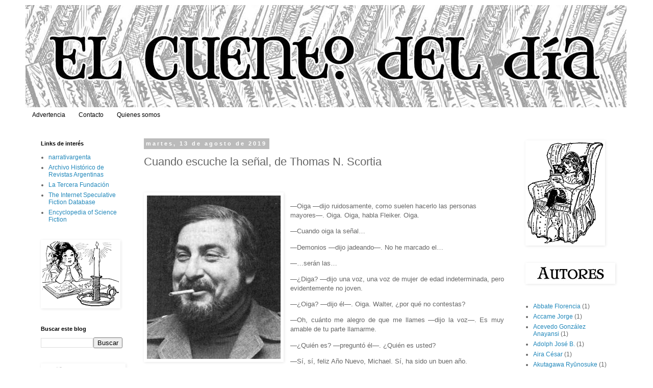

--- FILE ---
content_type: text/html; charset=UTF-8
request_url: http://www.elcuentodeldia.com.ar/2019/08/cuando-escuche-la-senal-de-thomas-n.html
body_size: 33320
content:
<!DOCTYPE html>
<html class='v2' dir='ltr' lang='es'>
<head>
<link href='https://www.blogger.com/static/v1/widgets/335934321-css_bundle_v2.css' rel='stylesheet' type='text/css'/>
<meta content='width=1100' name='viewport'/>
<meta content='text/html; charset=UTF-8' http-equiv='Content-Type'/>
<meta content='blogger' name='generator'/>
<link href='http://www.elcuentodeldia.com.ar/favicon.ico' rel='icon' type='image/x-icon'/>
<link href='http://www.elcuentodeldia.com.ar/2019/08/cuando-escuche-la-senal-de-thomas-n.html' rel='canonical'/>
<link rel="alternate" type="application/atom+xml" title="El cuento del día - Atom" href="http://www.elcuentodeldia.com.ar/feeds/posts/default" />
<link rel="alternate" type="application/rss+xml" title="El cuento del día - RSS" href="http://www.elcuentodeldia.com.ar/feeds/posts/default?alt=rss" />
<link rel="service.post" type="application/atom+xml" title="El cuento del día - Atom" href="https://www.blogger.com/feeds/1497161901888646886/posts/default" />

<link rel="alternate" type="application/atom+xml" title="El cuento del día - Atom" href="http://www.elcuentodeldia.com.ar/feeds/1074003073734796252/comments/default" />
<!--Can't find substitution for tag [blog.ieCssRetrofitLinks]-->
<link href='https://blogger.googleusercontent.com/img/b/R29vZ2xl/AVvXsEh7MOjAXbdD7DYuf0tb7qEH9lzD5XRlxvZERtDOUwsYGGQZT9nRu2tDe86BMfI5UJpuHv2VE8EeFbUyakveZtG-eF8ASM9iyIK1kzA4f0CJ1MWV6S-q1Wb0oUt6c9Q8BLowkXOL-wkWsFPx/s320/67871124_10156495029636526_3044960920410259456_n.jpg' rel='image_src'/>
<meta content='http://www.elcuentodeldia.com.ar/2019/08/cuando-escuche-la-senal-de-thomas-n.html' property='og:url'/>
<meta content='Cuando escuche la señal, de Thomas N. Scortia' property='og:title'/>
<meta content='  —Oiga —dijo ruidosamente, como suelen hacerlo las personas mayores—. Oiga. Oiga, habla Fleiker. Oiga. —Cuando oiga la señal… —Demonios —di...' property='og:description'/>
<meta content='https://blogger.googleusercontent.com/img/b/R29vZ2xl/AVvXsEh7MOjAXbdD7DYuf0tb7qEH9lzD5XRlxvZERtDOUwsYGGQZT9nRu2tDe86BMfI5UJpuHv2VE8EeFbUyakveZtG-eF8ASM9iyIK1kzA4f0CJ1MWV6S-q1Wb0oUt6c9Q8BLowkXOL-wkWsFPx/w1200-h630-p-k-no-nu/67871124_10156495029636526_3044960920410259456_n.jpg' property='og:image'/>
<title>El cuento del día: Cuando escuche la señal, de Thomas N. Scortia</title>
<style id='page-skin-1' type='text/css'><!--
/*
-----------------------------------------------
Blogger Template Style
Name:     Simple
Designer: Blogger
URL:      www.blogger.com
----------------------------------------------- */
/* Content
----------------------------------------------- */
body {
font: normal normal 12px 'Trebuchet MS', Trebuchet, Verdana, sans-serif;
color: #666666;
background: #ffffff none repeat scroll top left;
padding: 0 0 0 0;
}
html body .region-inner {
min-width: 0;
max-width: 100%;
width: auto;
}
h2 {
font-size: 22px;
}
a:link {
text-decoration:none;
color: #2288bb;
}
a:visited {
text-decoration:none;
color: #888888;
}
a:hover {
text-decoration:underline;
color: #33aaff;
}
.body-fauxcolumn-outer .fauxcolumn-inner {
background: transparent none repeat scroll top left;
_background-image: none;
}
.body-fauxcolumn-outer .cap-top {
position: absolute;
z-index: 1;
height: 400px;
width: 100%;
}
.body-fauxcolumn-outer .cap-top .cap-left {
width: 100%;
background: transparent none repeat-x scroll top left;
_background-image: none;
}
.content-outer {
-moz-box-shadow: 0 0 0 rgba(0, 0, 0, .15);
-webkit-box-shadow: 0 0 0 rgba(0, 0, 0, .15);
-goog-ms-box-shadow: 0 0 0 #333333;
box-shadow: 0 0 0 rgba(0, 0, 0, .15);
margin-bottom: 1px;
}
.content-inner {
padding: 10px 40px;
}
.content-inner {
background-color: #ffffff;
}
/* Header
----------------------------------------------- */
.header-outer {
background: transparent none repeat-x scroll 0 -400px;
_background-image: none;
}
.Header h1 {
font: normal normal 40px 'Trebuchet MS',Trebuchet,Verdana,sans-serif;
color: #000000;
text-shadow: 0 0 0 rgba(0, 0, 0, .2);
}
.Header h1 a {
color: #000000;
}
.Header .description {
font-size: 18px;
color: #000000;
}
.header-inner .Header .titlewrapper {
padding: 22px 0;
}
.header-inner .Header .descriptionwrapper {
padding: 0 0;
}
/* Tabs
----------------------------------------------- */
.tabs-inner .section:first-child {
border-top: 0 solid #ffffff;
}
.tabs-inner .section:first-child ul {
margin-top: -1px;
border-top: 1px solid #ffffff;
border-left: 1px solid #ffffff;
border-right: 1px solid #ffffff;
}
.tabs-inner .widget ul {
background: transparent none repeat-x scroll 0 -800px;
_background-image: none;
border-bottom: 1px solid #ffffff;
margin-top: 0;
margin-left: -30px;
margin-right: -30px;
}
.tabs-inner .widget li a {
display: inline-block;
padding: .6em 1em;
font: normal normal 12px 'Trebuchet MS', Trebuchet, Verdana, sans-serif;
color: #000000;
border-left: 1px solid #ffffff;
border-right: 1px solid #ffffff;
}
.tabs-inner .widget li:first-child a {
border-left: none;
}
.tabs-inner .widget li.selected a, .tabs-inner .widget li a:hover {
color: #000000;
background-color: #eeeeee;
text-decoration: none;
}
/* Columns
----------------------------------------------- */
.main-outer {
border-top: 0 solid transparent;
}
.fauxcolumn-left-outer .fauxcolumn-inner {
border-right: 1px solid transparent;
}
.fauxcolumn-right-outer .fauxcolumn-inner {
border-left: 1px solid transparent;
}
/* Headings
----------------------------------------------- */
div.widget > h2,
div.widget h2.title {
margin: 0 0 1em 0;
font: normal bold 11px 'Trebuchet MS',Trebuchet,Verdana,sans-serif;
color: #000000;
}
/* Widgets
----------------------------------------------- */
.widget .zippy {
color: #999999;
text-shadow: 2px 2px 1px rgba(0, 0, 0, .1);
}
.widget .popular-posts ul {
list-style: none;
}
/* Posts
----------------------------------------------- */
h2.date-header {
font: normal bold 11px Arial, Tahoma, Helvetica, FreeSans, sans-serif;
}
.date-header span {
background-color: #bbbbbb;
color: #ffffff;
padding: 0.4em;
letter-spacing: 3px;
margin: inherit;
}
.main-inner {
padding-top: 35px;
padding-bottom: 65px;
}
.main-inner .column-center-inner {
padding: 0 0;
}
.main-inner .column-center-inner .section {
margin: 0 1em;
}
.post {
margin: 0 0 45px 0;
}
h3.post-title, .comments h4 {
font: normal normal 22px 'Trebuchet MS',Trebuchet,Verdana,sans-serif;
margin: .75em 0 0;
}
.post-body {
font-size: 110%;
line-height: 1.4;
position: relative;
}
.post-body img, .post-body .tr-caption-container, .Profile img, .Image img,
.BlogList .item-thumbnail img {
padding: 2px;
background: #ffffff;
border: 1px solid #ffffff;
-moz-box-shadow: 1px 1px 5px rgba(0, 0, 0, .1);
-webkit-box-shadow: 1px 1px 5px rgba(0, 0, 0, .1);
box-shadow: 1px 1px 5px rgba(0, 0, 0, .1);
}
.post-body img, .post-body .tr-caption-container {
padding: 5px;
}
.post-body .tr-caption-container {
color: #666666;
}
.post-body .tr-caption-container img {
padding: 0;
background: transparent;
border: none;
-moz-box-shadow: 0 0 0 rgba(0, 0, 0, .1);
-webkit-box-shadow: 0 0 0 rgba(0, 0, 0, .1);
box-shadow: 0 0 0 rgba(0, 0, 0, .1);
}
.post-header {
margin: 0 0 1.5em;
line-height: 1.6;
font-size: 90%;
}
.post-footer {
margin: 20px -2px 0;
padding: 5px 10px;
color: #666666;
background-color: #eeeeee;
border-bottom: 1px solid #eeeeee;
line-height: 1.6;
font-size: 90%;
}
#comments .comment-author {
padding-top: 1.5em;
border-top: 1px solid transparent;
background-position: 0 1.5em;
}
#comments .comment-author:first-child {
padding-top: 0;
border-top: none;
}
.avatar-image-container {
margin: .2em 0 0;
}
#comments .avatar-image-container img {
border: 1px solid #ffffff;
}
/* Comments
----------------------------------------------- */
.comments .comments-content .icon.blog-author {
background-repeat: no-repeat;
background-image: url([data-uri]);
}
.comments .comments-content .loadmore a {
border-top: 1px solid #999999;
border-bottom: 1px solid #999999;
}
.comments .comment-thread.inline-thread {
background-color: #eeeeee;
}
.comments .continue {
border-top: 2px solid #999999;
}
/* Accents
---------------------------------------------- */
.section-columns td.columns-cell {
border-left: 1px solid transparent;
}
.blog-pager {
background: transparent url(https://resources.blogblog.com/blogblog/data/1kt/simple/paging_dot.png) repeat-x scroll top center;
}
.blog-pager-older-link, .home-link,
.blog-pager-newer-link {
background-color: #ffffff;
padding: 5px;
}
.footer-outer {
border-top: 1px dashed #bbbbbb;
}
/* Mobile
----------------------------------------------- */
body.mobile  {
background-size: auto;
}
.mobile .body-fauxcolumn-outer {
background: transparent none repeat scroll top left;
}
.mobile .body-fauxcolumn-outer .cap-top {
background-size: 100% auto;
}
.mobile .content-outer {
-webkit-box-shadow: 0 0 3px rgba(0, 0, 0, .15);
box-shadow: 0 0 3px rgba(0, 0, 0, .15);
}
.mobile .tabs-inner .widget ul {
margin-left: 0;
margin-right: 0;
}
.mobile .post {
margin: 0;
}
.mobile .main-inner .column-center-inner .section {
margin: 0;
}
.mobile .date-header span {
padding: 0.1em 10px;
margin: 0 -10px;
}
.mobile h3.post-title {
margin: 0;
}
.mobile .blog-pager {
background: transparent none no-repeat scroll top center;
}
.mobile .footer-outer {
border-top: none;
}
.mobile .main-inner, .mobile .footer-inner {
background-color: #ffffff;
}
.mobile-index-contents {
color: #666666;
}
.mobile-link-button {
background-color: #2288bb;
}
.mobile-link-button a:link, .mobile-link-button a:visited {
color: #ffffff;
}
.mobile .tabs-inner .section:first-child {
border-top: none;
}
.mobile .tabs-inner .PageList .widget-content {
background-color: #eeeeee;
color: #000000;
border-top: 1px solid #ffffff;
border-bottom: 1px solid #ffffff;
}
.mobile .tabs-inner .PageList .widget-content .pagelist-arrow {
border-left: 1px solid #ffffff;
}
#navbar-iframe {display: none !important;}
body .navbar {height:0px;}
.content-outer {margin-top:0px;}
--></style>
<style id='template-skin-1' type='text/css'><!--
body {
min-width: 1260px;
}
.content-outer, .content-fauxcolumn-outer, .region-inner {
min-width: 1260px;
max-width: 1260px;
_width: 1260px;
}
.main-inner .columns {
padding-left: 220px;
padding-right: 230px;
}
.main-inner .fauxcolumn-center-outer {
left: 220px;
right: 230px;
/* IE6 does not respect left and right together */
_width: expression(this.parentNode.offsetWidth -
parseInt("220px") -
parseInt("230px") + 'px');
}
.main-inner .fauxcolumn-left-outer {
width: 220px;
}
.main-inner .fauxcolumn-right-outer {
width: 230px;
}
.main-inner .column-left-outer {
width: 220px;
right: 100%;
margin-left: -220px;
}
.main-inner .column-right-outer {
width: 230px;
margin-right: -230px;
}
#layout {
min-width: 0;
}
#layout .content-outer {
min-width: 0;
width: 800px;
}
#layout .region-inner {
min-width: 0;
width: auto;
}
body#layout div.add_widget {
padding: 8px;
}
body#layout div.add_widget a {
margin-left: 32px;
}
--></style>
<link href='https://www.blogger.com/dyn-css/authorization.css?targetBlogID=1497161901888646886&amp;zx=d3d3e06a-97b2-49fc-adcd-707f12ba3c63' media='none' onload='if(media!=&#39;all&#39;)media=&#39;all&#39;' rel='stylesheet'/><noscript><link href='https://www.blogger.com/dyn-css/authorization.css?targetBlogID=1497161901888646886&amp;zx=d3d3e06a-97b2-49fc-adcd-707f12ba3c63' rel='stylesheet'/></noscript>
<meta name='google-adsense-platform-account' content='ca-host-pub-1556223355139109'/>
<meta name='google-adsense-platform-domain' content='blogspot.com'/>

</head>
<body class='loading variant-simplysimple'>
<div class='navbar section' id='navbar' name='Barra de navegación'><div class='widget Navbar' data-version='1' id='Navbar1'><script type="text/javascript">
    function setAttributeOnload(object, attribute, val) {
      if(window.addEventListener) {
        window.addEventListener('load',
          function(){ object[attribute] = val; }, false);
      } else {
        window.attachEvent('onload', function(){ object[attribute] = val; });
      }
    }
  </script>
<div id="navbar-iframe-container"></div>
<script type="text/javascript" src="https://apis.google.com/js/platform.js"></script>
<script type="text/javascript">
      gapi.load("gapi.iframes:gapi.iframes.style.bubble", function() {
        if (gapi.iframes && gapi.iframes.getContext) {
          gapi.iframes.getContext().openChild({
              url: 'https://www.blogger.com/navbar/1497161901888646886?po\x3d1074003073734796252\x26origin\x3dhttp://www.elcuentodeldia.com.ar',
              where: document.getElementById("navbar-iframe-container"),
              id: "navbar-iframe"
          });
        }
      });
    </script><script type="text/javascript">
(function() {
var script = document.createElement('script');
script.type = 'text/javascript';
script.src = '//pagead2.googlesyndication.com/pagead/js/google_top_exp.js';
var head = document.getElementsByTagName('head')[0];
if (head) {
head.appendChild(script);
}})();
</script>
</div></div>
<div class='body-fauxcolumns'>
<div class='fauxcolumn-outer body-fauxcolumn-outer'>
<div class='cap-top'>
<div class='cap-left'></div>
<div class='cap-right'></div>
</div>
<div class='fauxborder-left'>
<div class='fauxborder-right'></div>
<div class='fauxcolumn-inner'>
</div>
</div>
<div class='cap-bottom'>
<div class='cap-left'></div>
<div class='cap-right'></div>
</div>
</div>
</div>
<div class='content'>
<div class='content-fauxcolumns'>
<div class='fauxcolumn-outer content-fauxcolumn-outer'>
<div class='cap-top'>
<div class='cap-left'></div>
<div class='cap-right'></div>
</div>
<div class='fauxborder-left'>
<div class='fauxborder-right'></div>
<div class='fauxcolumn-inner'>
</div>
</div>
<div class='cap-bottom'>
<div class='cap-left'></div>
<div class='cap-right'></div>
</div>
</div>
</div>
<div class='content-outer'>
<div class='content-cap-top cap-top'>
<div class='cap-left'></div>
<div class='cap-right'></div>
</div>
<div class='fauxborder-left content-fauxborder-left'>
<div class='fauxborder-right content-fauxborder-right'></div>
<div class='content-inner'>
<header>
<div class='header-outer'>
<div class='header-cap-top cap-top'>
<div class='cap-left'></div>
<div class='cap-right'></div>
</div>
<div class='fauxborder-left header-fauxborder-left'>
<div class='fauxborder-right header-fauxborder-right'></div>
<div class='region-inner header-inner'>
<div class='header section' id='header' name='Cabecera'><div class='widget Header' data-version='1' id='Header1'>
<div id='header-inner'>
<a href='http://www.elcuentodeldia.com.ar/' style='display: block'>
<img alt='El cuento del día' height='201px; ' id='Header1_headerimg' src='https://blogger.googleusercontent.com/img/b/R29vZ2xl/AVvXsEjFp3GFRJEF8yQFogPi3C4T7QXAIZ2x-WN4D8FZjhvLXq2DsTZeQFbuPxzqJHfZp6D7QNkNYzD-U0t0APABSoYG1DSfFOkoTUcgS3RZO9Sq64T4eUaYseDq25KyykARTHXUv1qwko-MJFf1/s1600/portada+blog.jpg' style='display: block' width='1178px; '/>
</a>
</div>
</div></div>
</div>
</div>
<div class='header-cap-bottom cap-bottom'>
<div class='cap-left'></div>
<div class='cap-right'></div>
</div>
</div>
</header>
<div class='tabs-outer'>
<div class='tabs-cap-top cap-top'>
<div class='cap-left'></div>
<div class='cap-right'></div>
</div>
<div class='fauxborder-left tabs-fauxborder-left'>
<div class='fauxborder-right tabs-fauxborder-right'></div>
<div class='region-inner tabs-inner'>
<div class='tabs section' id='crosscol' name='Multicolumnas'><div class='widget PageList' data-version='1' id='PageList1'>
<h2>Páginas</h2>
<div class='widget-content'>
<ul>
<li>
<a href='http://www.elcuentodeldia.com.ar/p/advertencia.html'>Advertencia</a>
</li>
<li>
<a href='http://www.elcuentodeldia.com.ar/p/contacto.html'>Contacto</a>
</li>
<li>
<a href='http://www.elcuentodeldia.com.ar/p/quienes-somos.html'>Quienes somos</a>
</li>
</ul>
<div class='clear'></div>
</div>
</div></div>
<div class='tabs no-items section' id='crosscol-overflow' name='Cross-Column 2'></div>
</div>
</div>
<div class='tabs-cap-bottom cap-bottom'>
<div class='cap-left'></div>
<div class='cap-right'></div>
</div>
</div>
<div class='main-outer'>
<div class='main-cap-top cap-top'>
<div class='cap-left'></div>
<div class='cap-right'></div>
</div>
<div class='fauxborder-left main-fauxborder-left'>
<div class='fauxborder-right main-fauxborder-right'></div>
<div class='region-inner main-inner'>
<div class='columns fauxcolumns'>
<div class='fauxcolumn-outer fauxcolumn-center-outer'>
<div class='cap-top'>
<div class='cap-left'></div>
<div class='cap-right'></div>
</div>
<div class='fauxborder-left'>
<div class='fauxborder-right'></div>
<div class='fauxcolumn-inner'>
</div>
</div>
<div class='cap-bottom'>
<div class='cap-left'></div>
<div class='cap-right'></div>
</div>
</div>
<div class='fauxcolumn-outer fauxcolumn-left-outer'>
<div class='cap-top'>
<div class='cap-left'></div>
<div class='cap-right'></div>
</div>
<div class='fauxborder-left'>
<div class='fauxborder-right'></div>
<div class='fauxcolumn-inner'>
</div>
</div>
<div class='cap-bottom'>
<div class='cap-left'></div>
<div class='cap-right'></div>
</div>
</div>
<div class='fauxcolumn-outer fauxcolumn-right-outer'>
<div class='cap-top'>
<div class='cap-left'></div>
<div class='cap-right'></div>
</div>
<div class='fauxborder-left'>
<div class='fauxborder-right'></div>
<div class='fauxcolumn-inner'>
</div>
</div>
<div class='cap-bottom'>
<div class='cap-left'></div>
<div class='cap-right'></div>
</div>
</div>
<!-- corrects IE6 width calculation -->
<div class='columns-inner'>
<div class='column-center-outer'>
<div class='column-center-inner'>
<div class='main section' id='main' name='Principal'><div class='widget Blog' data-version='1' id='Blog1'>
<div class='blog-posts hfeed'>

          <div class="date-outer">
        
<h2 class='date-header'><span>martes, 13 de agosto de 2019</span></h2>

          <div class="date-posts">
        
<div class='post-outer'>
<div class='post hentry uncustomized-post-template' itemprop='blogPost' itemscope='itemscope' itemtype='http://schema.org/BlogPosting'>
<meta content='https://blogger.googleusercontent.com/img/b/R29vZ2xl/AVvXsEh7MOjAXbdD7DYuf0tb7qEH9lzD5XRlxvZERtDOUwsYGGQZT9nRu2tDe86BMfI5UJpuHv2VE8EeFbUyakveZtG-eF8ASM9iyIK1kzA4f0CJ1MWV6S-q1Wb0oUt6c9Q8BLowkXOL-wkWsFPx/s320/67871124_10156495029636526_3044960920410259456_n.jpg' itemprop='image_url'/>
<meta content='1497161901888646886' itemprop='blogId'/>
<meta content='1074003073734796252' itemprop='postId'/>
<a name='1074003073734796252'></a>
<h3 class='post-title entry-title' itemprop='name'>
Cuando escuche la señal, de Thomas N. Scortia
</h3>
<div class='post-header'>
<div class='post-header-line-1'></div>
</div>
<div class='post-body entry-content' id='post-body-1074003073734796252' itemprop='description articleBody'>
<p style="text-align: justify;">&nbsp;</p><div class="separator" style="clear: both; text-align: center;"><a href="https://blogger.googleusercontent.com/img/b/R29vZ2xl/AVvXsEh7MOjAXbdD7DYuf0tb7qEH9lzD5XRlxvZERtDOUwsYGGQZT9nRu2tDe86BMfI5UJpuHv2VE8EeFbUyakveZtG-eF8ASM9iyIK1kzA4f0CJ1MWV6S-q1Wb0oUt6c9Q8BLowkXOL-wkWsFPx/s394/67871124_10156495029636526_3044960920410259456_n.jpg" imageanchor="1" style="clear: left; float: left; margin-bottom: 1em; margin-right: 1em;"><img border="0" data-original-height="394" data-original-width="322" height="320" src="https://blogger.googleusercontent.com/img/b/R29vZ2xl/AVvXsEh7MOjAXbdD7DYuf0tb7qEH9lzD5XRlxvZERtDOUwsYGGQZT9nRu2tDe86BMfI5UJpuHv2VE8EeFbUyakveZtG-eF8ASM9iyIK1kzA4f0CJ1MWV6S-q1Wb0oUt6c9Q8BLowkXOL-wkWsFPx/s320/67871124_10156495029636526_3044960920410259456_n.jpg" /></a></div><br />&#8212;Oiga &#8212;dijo ruidosamente, como suelen hacerlo las personas mayores&#8212;. Oiga. Oiga, habla Fleiker. Oiga.<p></p><p style="text-align: justify;">&#8212;Cuando oiga la señal&#8230;</p><p style="text-align: justify;">&#8212;Demonios &#8212;dijo jadeando&#8212;. No he marcado el&#8230;</p><p style="text-align: justify;">&#8212;&#8230;serán las&#8230;</p><p style="text-align: justify;">&#8212;&#191;Diga? &#8212;dijo una voz, una voz de mujer de edad indeterminada, pero evidentemente no joven.</p><p style="text-align: justify;">&#8212;&#191;Oiga? &#8212;dijo él&#8212;. Oiga. Walter, &#191;por qué no contestas?</p><p style="text-align: justify;">&#8212;Oh, cuánto me alegro de que me llames &#8212;dijo la voz&#8212;. Es muy amable de tu parte llamarme.</p><p style="text-align: justify;">&#8212;&#191;Quién es? &#8212;preguntó él&#8212;. &#191;Quién es usted?</p><p style="text-align: justify;">&#8212;Sí, sí, feliz Año Nuevo, Michael. Sí, ha sido un buen año.</p><p style="text-align: justify;">&#8212;&#191;Qué insensatez es ésta? &#8212;preguntó él airado.</p><p style="text-align: justify;">&#8212;Un buen año, sí, un año muy bueno&#8230;, el mejor desde que me jubilé. El mes pasado fui a la reunión de Denver, antes de Navidades.</p><p style="text-align: justify;">&#8212;&#191;Es esto acaso una especie de juego? &#8212;preguntó él&#8212;. &#191;Año Nuevo? &#191;Navidad el mes pasado? Estamos en pleno verano.</p><p style="text-align: justify;">&#8212;&#191;Oye? Sí, sí, feliz Año Nuevo, querido. Feliz mil novecientos sesenta y tres.<span></span></p><a name="more"></a><p></p><p style="text-align: justify;">&#8212;Cierre el pico de una vez, maldita sea. &#191;Qué clase de burla es ésta? Estamos en mil novecientos setenta. Estamos en pleno agosto, con un calor de mil diablos, y si usted no&#8230;</p><p style="text-align: justify;">&#8212;Ha sido muy amable por tu parte, realmente muy amable. Gracias. Muchas gracias.</p><p style="text-align: justify;">&#8212;Oiga &#8212;gritó, perdiendo la paciencia&#8212;. Oiga. Oiga. Oiga. Oiga, maldición, oiga&#8230;</p><p style="text-align: justify;">&#8212;Buenas noches. Felices fiestas&#8230; Gracias; buenas noches.</p><p style="text-align: justify;">&#8212;Cállese de una vez &#8212;aulló&#8212;. No siga. No intente que&#8230;</p><p style="text-align: justify;">&#8212;Cuando escuche la señal, serán las&#8230;</p><p style="text-align: justify;">&#8212;Oiga, oiga &#8212;aulló.</p><p style="text-align: justify;">Clic&#8230;</p><p style="text-align: justify;">&#8212;&#8230;serán exactamente las&#8230;</p><p style="text-align: justify;">Colgó furiosamente el teléfono temblando, con los ojos empañados por el sudor. El pulso le golpeaba en el cuello por la cólera. Sintió frío en su moteado cuero cabelludo, haciendo que se le erizasen los escasos mechones de pelo que le quedaban.</p><p style="text-align: justify;">&#171;Malditos graciosos &#8212;pensó airado&#8212;. &#191;A quién demonios pensaban que iban a engañar?&#187; Detuvo sus maquinaciones, preguntándose quién le habría gastado aquella estúpida broma.</p><p style="text-align: justify;">&#191;El hijo de su sobrino? &#191;Ese que tenía los dientes amarillos y la boca llena de manchas blancas, siempre entreabierta, como dispuesta a lanzar una sonrisa de burla?</p><p style="text-align: justify;">&#191;O habría sido Schulz, o Carpenter, o Wilkenson? Lanzó un gruñido ante tales pensamientos. Débiles, inútiles. La idea de que uno de ellos estuviera mejor que él después de todos aquellos años&#8230; Aún albergaban el odio que le tenían, incluso después de haber cumplido los ochenta, cuando todos se mostraban afligidos, temiendo que se muriera. O los buitres de los demás, todos sus innumerables parientes, murmurando entre sí: &#171;&#191;Cómo está hoy? Está bien. Está muy bien&#187;, que en realidad significaba: &#171;Es perfectamente justo que se muera ya de una vez y nos deje todo ese dinero. Él ya es demasiado viejo para disfrutarlo o para interesarse por las cosas que la vida puede ofrecerle&#8230;&#187;</p><p style="text-align: justify;">Solo, dispuesto para la batalla. Sus marchitos labios se fruncieron en un gesto de desprecio. Había crecido, había cortado gargantas y había fracasado mejor que ellos a lo largo de todo el proceso. Que se fueran y trabajaran duro, de la misma forma que había hecho él sin ayuda de nadie. Ni tan siquiera de su mujer, aquel bonito objeto de oropel que él había comprado antes de que ningún otro lo tocara.</p><p style="text-align: justify;">Permaneció sentado un buen rato, contemplando el teléfono. Luego, suavemente, descolgó el auricular y, tras consultar su guía de teléfonos (hubo un tiempo en que su memoria había sido enorme e infalible), marcó cuidadosamente el número de su hermano otra vez.</p><p style="text-align: justify;">Clic&#8230; Clic&#8230; Clic&#8230;</p><p style="text-align: justify;">&#8230;escuche la señal, serán exactamente las&#8230;</p><p style="text-align: justify;">&#8212;No &#8212;dijo y cortó la comunicación con un dedo. Marcó el número de nuevo.</p><p style="text-align: justify;">Clic&#8230;</p><p style="text-align: justify;">&#8212;Cuando escuche la señal&#8230;</p><p style="text-align: justify;">Levantó bruscamente la mano.</p><p style="text-align: justify;">&#8212;Espere, no cuelgue. &#191;Quién es usted?</p><p style="text-align: justify;">Oprimió fuertemente el auricular contra su oreja, mientras su aliento siseaba entre los agujeros de la boquilla del auricular.</p><p style="text-align: justify;">&#8212;Le he preguntado que quién es usted. Puedo oír su respiración&#8230;</p><p style="text-align: justify;">&#8212;&#191;Oiga? &#191;Por qué me molesta? Son las dos de la madrugada &#8212;dijo una voz.</p><p style="text-align: justify;">&#8212;Mentiroso &#8212;dijo él&#8212;. Son las seis de la tarde, a plena luz del día, en el mes de agosto, y el sol es tan brillante que no se puede mirar el asfalto sin gafas oscuras y&#8230;</p><p style="text-align: justify;">&#8212;No, no grites, Jimmy. No te pongas nervioso&#8230;</p><p style="text-align: justify;">&#8212;Yo no me llamo Jimmy &#8212;dijo él, intentando controlar su voz.</p><p style="text-align: justify;">&#8212;No, es la política de la dirección, y si ellos quieren que me retire&#8230;</p><p style="text-align: justify;">Se dio cuenta de que era la misma voz. De mujer&#8230;, probablemente de mediana edad. Una voz muy agradable, pensó, y luego apartó de sí aquel pensamiento con fastidio. No tenía ningún sentido pensar de ese modo a su edad.</p><p style="text-align: justify;">&#8212;Oiga, &#191;quién es usted?</p><p style="text-align: justify;">&#8212;Lo sé, en junio&#8230; Bueno, ha sido un año&#8230; Siempre así desde que acabó la guerra, desde que regresaste de Corea.</p><p style="text-align: justify;">&#8212;&#191;La guerra? &#8212;gritó él&#8212;. &#191;La guerra de Corea? En nombre de Cristo, la guerra se terminó hace más de diecisiete años. De mil novecientos cincuenta y tres a mil novecientos setenta hay diecisiete años. &#191;No sabe usted contar?</p><p style="text-align: justify;">&#8212;Gracias, gracias &#8212;dijo la voz. De mediana edad, pero con acentos juveniles. &#191;A quién conocía que tuviera una voz como aquélla? Alguien, alguien, alguien&#8230; Pero &#191;quién?</p><p style="text-align: justify;">&#8212;Espere &#8212;le rogó él&#8212;. No cuelgue.</p><p style="text-align: justify;">&#8212;&#8230;serán exactamente las seis y cuarenta minutos&#8230;</p><p style="text-align: justify;">Clic&#8230;</p><p style="text-align: justify;">&#8212;Maldita sea &#8212;dijo con una voz estridente y quebrada. Se le llenaron los ojos de lágrimas. Era ridículo. No había llorado desde hacía veinte años, cuando murió su mujer, y sólo por pura formalidad. Podría haber llorado así por la muerte de uno de sus perros de caza favoritos o por la muerte de cualquier desconocido en cuyo cortejo fúnebre se había metido por equivocación. Entonces las lágrimas eran fáciles, porque se tiene fuerza y resultan incontenibles.</p><p style="text-align: justify;">Era demasiado viejo para llorar. Tenía ochenta y dos años y solamente una vaga sensación cálida de vida le animaba todavía con el recuerdo de años en los que la vida podía haber tenido algún significado. Ahora no le quedaba más que el silencio de su habitación, oculta entre muchas habitaciones, con unos criados que sólo hablaban entre susurros y que se movían como fantasmas en la oscuridad, unos sobrinos jóvenes y estúpidos como bueyes y unas sobrinas de ojos vidriosos, todos ellos esperando que emitiera el último suspiro, y sumido en unos pensamientos que le llevaban a desear desgarrar aquella esclavitud, el dinero y otros símbolos vacíos para un hombre de ochenta y dos años.</p><p style="text-align: justify;">&#171;Qué horrible &#8212;pensó&#8212;. Qué horrible, qué horrible, qué horrible&#8230;&#187;</p><p style="text-align: justify;">&#191;Horrible? &#191;Qué era horrible?</p><p style="text-align: justify;">Hacerse viejo. Marchitarse y resquebrajarse como una vieja película cinematográfica. Las imágenes que están grabadas en ella se van rompiendo y haciéndose polvorientas. Se arrojan al fuego, se retuercen y chisporrotean durante un instante antes de extinguirse y luego desaparecen convertidas en una simple bocanada de humo de la última llamarada que aún lanzan las cenizas.</p><p style="text-align: justify;">Pero la edad no es algo tan dramático&#8230; ni tan siquiera tan importante. Él, sencillamente, iría apagándose, dejaría de moverse, se quedaría quieto y los hombres oscuros que revoloteaban sobre él llegarían y harían cosas secretas con su cuerpo, de forma que su cara se convertiría en una máscara de cera y talco y afeites olorosos, y su cuerpo se encogería en majestad marchita, en secreto, dentro de la mortaja.</p><p style="text-align: justify;">Y los jóvenes, ebrios con los fragmentos negociables de su vida, apenas recordarían que una vez él existió.</p><p style="text-align: justify;">&#8212;Oh, no &#8212;dijo suavemente&#8212;. Oh, no, no, no, no, no, hay alguien. Hay alguien. O había alguien. Tiene que haber habido alguien.</p><p style="text-align: justify;">Pero no podía recordar a ninguno&#8230; ni tan siquiera su hermano Walter, a quien había alimentado, vestido y cuidado y cuya abundante progenie de mediana edad revoloteaba sobre el límite de su existencia, en círculos, como buitres. Walter ni tan siquiera respondía al teléfono.</p><p style="text-align: justify;">Si al menos pudiera contar con alguien, en algún lugar. Si al menos en algún momento de su vida hubiera encontrado a alguien que se hubiera cuidado de él, se hubiera preocupado de él, le hubiera querido y hubiera llorado por él. Pero no había tenido a nadie así y ahora ya no existía siquiera la posibilidad de que&#8230;</p><p style="text-align: justify;">Se cortó. &#191;La posibilidad? Vagamente, de forma oscura, la posibilidad. Sólo que ya era tarde y la vida perdía sus detalles en la masa amorfa de los años que se habían desperdiciado, desvanecido, haciendo tu cuerpo más viejo, más cansado, más arrugado y rígido y tu mente difusa e incoherente.</p><p style="text-align: justify;">Pensó en Walter. Había estado intentando hablar con Walter, que era el único eslabón que le unía con la vida, la única persona que le quedaba de su propia sangre. (Olvidaba conscientemente a aquellos seres que pululaban en el piso inferior y que habían sido engendrados fuera, a partir de algún fermento que no formaba parte de él.)</p><p style="text-align: justify;">Sus dedos, rígidos por el dolor y la calcificación, marcaron el número y esperó, oyendo el rítmico sonar del timbre al otro lado.</p><p style="text-align: justify;">&#8212;Cuando escuche la señal&#8230;</p><p style="text-align: justify;">&#8212;Maldita sea &#8212;gritó&#8212;. Maldita sea. Maldita sea. Maldita sea&#8230;</p><p style="text-align: justify;">Clic&#8230;</p><p style="text-align: justify;">Cuidadosamente, pacientemente, fijándose bien en cada cifra con una precisión deliberada, volvió a marcar los siete números.</p><p style="text-align: justify;">Cuando marcaba la sexta cifra el sonido del timbre&#8230; no el suave sonido habitual, sino uno agudo y estridente, comenzó a escucharse como si repiqueteara en una habitación totalmente metálica.</p><p style="text-align: justify;">&#8212;&#191;Diga? &#191;Dígame? &#8212;dijo la voz.</p><p style="text-align: justify;">&#8212;Oiga &#8212;dijo él&#8212;. &#191;Quién&#8230;?</p><p style="text-align: justify;">&#8212;Oh, eres tú. Había estado deseando que fueras tú de nuevo &#8212;dijo la voz de mujer.</p><p style="text-align: justify;">&#8212;Sí, soy yo. Soy yo &#8212;dijo él brutalmente&#8212;. Soy yo, Mark Fleiker, &#191;y quién diablos es usted?</p><p style="text-align: justify;">&#8212;Sí, ya sé que eres tú, Mark. &#191;Cómo podría olvidar esa voz?</p><p style="text-align: justify;">&#8212;&#191;Olvidar qué voz? &#8212;preguntó él.</p><p style="text-align: justify;">&#8212;Después de todos esos años, &#191;cómo podría olvidar esa voz?</p><p style="text-align: justify;">&#8212;Yo no he hablado nunca antes con usted &#8212;gritó él por el auricular.</p><p style="text-align: justify;">&#8212;Todas esas veces &#8212;murmuró ella&#8212;. Tan poco tiempo, sin ni tan siquiera verte o tocarte y sabiendo que estabas lejos, en algún lugar. Trataba de imaginar dónde estabas durante la guerra&#8230;</p><p style="text-align: justify;">&#8212;Señora &#8212;dijo él pacientemente&#8212;. Señora, &#191;qué especie de juego está usted jugando con un viejo?</p><p style="text-align: justify;">&#8212;&#191;Viejo? &#8212;dijo ella&#8212;. &#191;Eres realmente viejo?</p><p style="text-align: justify;">&#8212;Soy viejo, viejo, viejo, viejo &#8212;dijo él&#8212;. Estoy sentado aquí, en el interior de una casa, contemplando a los chacales dispuestos a saltar sobre mis huesos.</p><p style="text-align: justify;">&#8212;Es la guerra &#8212;dijo ella&#8212;. Esta horrible guerra. Parece que todos estamos sumidos en una especie de histeria. Esta horrible guerra sangrienta&#8230;</p><p style="text-align: justify;">&#8212;Odio pensar en la guerra &#8212;dijo él&#8212;. Es una guerra idiota. No se acaba nunca, y toda esa sangre, esos muertos, esta devastación, &#191;para qué?&#8230; No ha sido nunca nuestra guerra&#8230;</p><p style="text-align: justify;">&#8212;No &#8212;dijo ella con dulzura&#8212;. Puede que hayas perdido a alguien muy querido en ella, pero es nuestra guerra. Es nuestra guerra, aunque esté a punto de terminar.</p><p style="text-align: justify;">&#8212;No va a terminarse nunca &#8212;replicó él.</p><p style="text-align: justify;">&#8212;Es cuestión de días &#8212;dijo ella&#8212;, y entonces podremos respirar en paz y quedar realmente liberados de todos esos horrores. Han cruzado el Rin y&#8230;</p><p style="text-align: justify;">&#8212;&#191;Han cruzado el Rin? &#8212;gritó él&#8212;. &#191;Está loca?</p><p style="text-align: justify;">&#8212;&#8230;Sólo cuestión de días&#8230; &#8212;dijo la voz, haciéndose repentinamente muy débil.</p><p style="text-align: justify;">&#8212;&#191;Qué tiene que ver eso de cruzar el Rin con ese país asiático, cuyas cuatro quintas partes son jungla, donde la muerte se enseñorea de todo&#8230;, en donde ha muerto mi sobrino, el único ser bueno que ha salido de mi carne?</p><p style="text-align: justify;">&#8212;&#8230;Los nazis &#8212;dijo ella&#8212;. Los horribles nazis&#8230;</p><p style="text-align: justify;">Luego se produjeron una serie de extrañas interferencias en el teléfono y&#8230;</p><p style="text-align: justify;">&#8212;Cuando escuche la señal, serán exactamente&#8230;</p><p style="text-align: justify;">Colgó violentamente el teléfono, respirando agitadamente, y se tumbó sobre la cama. Así permaneció, débil y asustado.</p><p style="text-align: justify;">La sensación de estar extremadamente solo volvió a apoderarse de él. Solo, solo, solo&#8230; Las palabras golpeaban contra las paredes, se hacían pedazos en el interior de sus oídos, se repetían como un eco en los pasadizos interiores de su ser.</p><p style="text-align: justify;">Solo.</p><p style="text-align: justify;">A excepción de la voz de una loca procedente de no sabía dónde, que creía que el mundo todavía estaba sumido en una guerra, que se estaba cruzando el Rin, que seguían existiendo nazis malvados&#8230; una voz que le reconocía con placer.</p><p style="text-align: justify;">Con placer, pensó sorprendido&#8230;, pero era sólo una voz. La gente no solía acogerle con placer. Lo fingían, claro está, y pensaban que él no podía ver a través de sus transparentes estratagemas destinadas a atraerse su amistad. Lo sabía. Sabía. Sabía. Lo mismo que sabía lo que querían decir los médicos que le contaban que no había nada que funcionara mal dentro de él.</p><p style="text-align: justify;">&#8212;No tiene ninguna enfermedad, señor Fleiker. Edad, sí, con todas las pequeñas degeneraciones que ello implica, pero está tan sano como un dólar.</p><p style="text-align: justify;">&#8212;Eso no es estar muy sano &#8212;replicaba él agriamente.</p><p style="text-align: justify;">&#8212;Bueno, usted ya sabe lo que quiero decir.</p><p style="text-align: justify;">&#8212;Me estoy muriendo &#8212;decía él.</p><p style="text-align: justify;">&#8212;Piensa que se está muriendo &#8212;solían contestarle los médicos delicadamente.</p><p style="text-align: justify;">&#8212;Es lo mismo.</p><p style="text-align: justify;">&#8212;Tal vez &#8212;fruncían los labios&#8212;. Tal vez. Tal vez.</p><p style="text-align: justify;">&#191;Qué pensarían ahora? El delirio final. Oír voces por el teléfono que le dicen que están hablando desde el año de la guerra de Corea. &#191;1953 o 1954? &#191;Cuándo cruzaron el Rin los aliados? &#191;En 1945? Una voz que le conocía. Que le hablaba cariñosamente. (La gente apenas solía hablarle cariñosamente, ni tan siquiera su difunta esposa, que, en realidad, sencillamente apenas le hablaba.)</p><p style="text-align: justify;">Su viejo corazón brincó por un instante. Su corazón de ochenta y dos años de edad pesó por un instante y su cabeza cayó sobre la almohada, la sangre corrió por las finas venas de su rostro, haciendo que su nariz, labios y mejillas enrojecieran y cobraran un inesperado calor.</p><p style="text-align: justify;">&#8212;Dios mío &#8212;dijo&#8212;. Dios mío, jugar conmigo de forma tan irónica.</p><p style="text-align: justify;">Dios cruel, vicioso. (Todos los dioses son crueles y viciosos. Tú has adorado a muchos de ellos.) Dios cruel y vicioso.</p><p style="text-align: justify;">Sus temblorosos dedos encontraron el teléfono. Marcó. Colgó. Marcó de nuevo. Aproximó el auricular a su oreja.</p><p style="text-align: justify;">Esperó.</p><p style="text-align: justify;">Clic&#8230;</p><p style="text-align: justify;">&#8212;Cuando escuche la señal, serán&#8230;</p><p style="text-align: justify;">Sollozó. Presionó el botón. Marcó de nuevo. Esperó. Respiraba anhelante.</p><p style="text-align: justify;">&#8212;&#191;Diga?</p><p style="text-align: justify;">&#8212;Hola &#8212;dijo excitadamente&#8212;. Hola. &#191;Eres tú? &#191;Eres tú?</p><p style="text-align: justify;">&#8212;Mark &#8212;dijo ella&#8212;. &#191;Eres tú? Después de ocho años. &#191;Eres tú?</p><p style="text-align: justify;">&#8212;Sí &#8212;dijo él&#8212;. Sí, Mark. Mark.</p><p style="text-align: justify;">&#8212;Pensé que ya no volvería a escuchar tu voz nunca más. Después de tantos años escuchar tu voz de nuevo&#8230;</p><p style="text-align: justify;">&#8212;Soy Mark &#8212;dijo con voz ahogada.</p><p style="text-align: justify;">&#8212;Parece que no te encuentras bien &#8212;dijo ella.</p><p style="text-align: justify;">&#8212;No me encuentro bien &#8212;convino él.</p><p style="text-align: justify;">&#8212;Si pudiera ir a tu lado aunque sólo fuera una vez.</p><p style="text-align: justify;">&#8212;Si pudieras &#8212;dijo él&#8212;. Si pudieran hacer aunque sólo fuera eso.</p><p style="text-align: justify;">&#8212;No sé ni tan siquiera tu apellido. Hemos hablado tantas veces y sin embargo no sé tu apellido.</p><p style="text-align: justify;">&#8212;Claro que lo sabes &#8212;dijo él&#8212;. Es Fleiker. Mark Fleiker.</p><p style="text-align: justify;">&#8212;Eso no puede ser cierto &#8212;dijo ella&#8212;. Hubo un Mark Fleiker que fue consejero presidencial. Le vi una vez&#8230; en una recepción. Era muy guapo&#8230; pero tan duro.</p><p style="text-align: justify;">&#8212;Ése era yo&#8230; hace años &#8212;dijo él.</p><p style="text-align: justify;">&#8212;No, no, no eres el mismo &#8212;dijo ella&#8212;. Qué sentido del humor el tuyo, Mark. No eres el mismo.</p><p style="text-align: justify;">El tono de su voz fue primero de enfado&#8230;, luego tina caricia.</p><p style="text-align: justify;">&#8212;Eso fue hace muchos, muchos años &#8212;dijo él&#8212;. Precisamente antes de la guerra.</p><p style="text-align: justify;">&#8212;&#191;Habrá una guerra? &#8212;preguntó ella&#8212;. Ruega a Dios para que no haya una guerra.</p><p style="text-align: justify;">&#8212;Fue un año antes de que los japoneses bombardearan Pearl Harbour &#8212;dijo él&#8212;. En mil novecientos cuarenta y uno, poco antes de lo de Pearl Harbour.</p><p style="text-align: justify;">&#8212;Mark, no te entiendo &#8212;dijo ella.</p><p style="text-align: justify;">Sabía que la conexión iba a cortarse de nuevo.</p><p style="text-align: justify;">&#8212;No te vayas &#8212;gritó él.</p><p style="text-align: justify;">&#8212;Mark &#8212;dijo ella&#8212;. No puedo oírte. No entiendo.</p><p style="text-align: justify;">&#8212;No te vayas &#8212;gritó él&#8212;. Te quiero. No te vayas.</p><p style="text-align: justify;">&#8212;Mark&#8230; &#8212;Hubo una interferencia&#8212;. Mark, sabes que ahora es mil novecientos cuarenta y uno, seis de diciembre, sábado, y el colegio está cerrado. Sabes que&#8230;</p><p style="text-align: justify;">Clic&#8230;</p><p style="text-align: justify;">&#8212;Cuando escuche la señal&#8230;</p><p style="text-align: justify;">&#161;6 de diciembre de 1941! &#161;Cuando escuche la señal&#8230; será&#8230; el 6 de diciembre de 1941!</p><p style="text-align: justify;">Sus manos se aferraron a las sábanas hasta que las uñas se clavaron en ellas. &#191;Qué era ella? &#191;Dónde estaba? &#191;Quién era?</p><p style="text-align: justify;">Ni tan siquiera sabía su nombre. Una voz sin forma, sin cuerpo, sin cara, sin nombre. En algún momento debieron encontrarse brevemente. Tal vez se estrecharon la mano. Hacía tanto tiempo y él no se había dado cuenta.</p><p style="text-align: justify;">En ese instante, la sensación de soledad, de estar perdido en el límite del tiempo-espacio, le había hecho decir &#171;Te quiero&#187; Aquella emoción desconocida había aparecido en el interior de su vieja estructura, se había extendido a través de su sangre, aquella sangre que transcurría lentamente por su interior, y súbitamente lo supo. Y ese conocimiento le produjo a la vez miedo y esperanza e ira y la sensación de la última pérdida.</p><p style="text-align: justify;">&#191;Amor?</p><p style="text-align: justify;">El amor no llega de esa forma, se dijo a sí mismo. Nadie se enamora de un fantasma, de algo que no es más que una débil imagen proyectada a través del tiempo desde el pasado a este presente que agoniza. La juventud es la edad del amor. No era amor. No ahora. No ahora. Y menos de un fantasma. &#171;No de esa cosa &#8212;pensó&#8212;, destinada a torturarme en mis últimos momentos. Oh, no, Dios, eso no, eso no, eso no.&#187;</p><p style="text-align: justify;">Los oyó moviéndose por el pasillo y se dio cuenta de que respiraba fatigosamente. Los buitres estaban esperando. Habían percibido su pesada respiración y se habían aproximado. Oyó que el picaporte giraba y la puerta comenzó a abrirse silenciosamente.</p><p style="text-align: justify;">&#8212;Que no entre nadie &#8212;gritó&#8212;. Maldita sea, que no entre nadie. Ya os lo diré cuando quiera que vengáis. Fuera.</p><p style="text-align: justify;">La puerta se cerró y se encontró solo de nuevo. Solo, como lo había estado siempre. Solo, con la excepción del recuerdo de una voz que le llegaba a través de años y años desde el pasado y que pertenecía a una mujer que no conocía y que no conocería jamás.</p><p style="text-align: justify;">Qué maravillas, qué magia, dijo la parte de muchachito que tenía su viejísima mente. Eran magia aquellas corrientes eléctricas que a través de cables de cobre recorrían distancias&#8230; y años. Alexander Graham Bell, un mago. El señor&#8230; (&#191;cuál era su nombre?), el señor Watson, un aprendiz de brujo. Medio siglo antes, esos dos, con unos calderos, ojo de salamandra, cable de cobre, aceite de vitriolo y una discreta cantidad de partículas de carbón y&#8230;</p><p style="text-align: justify;">Y ni tan siquiera sabía su nombre.</p><p style="text-align: justify;">Una voz delicada, una voz llena de ternura, un objeto místico y jamás visto. &#191;Amor? Nadie ama una voz ni puede colmar su ideal con una simple voz.</p><p style="text-align: justify;">Sólo él lo había hecho. En un momento imposible, como un loco producto de la química de su cuerpo anciano.</p><p style="text-align: justify;">Y ni siquiera sabía su nombre.</p><p style="text-align: justify;">Dejó que transcurrieran bastantes minutos mientras permanecía tumbado, mirando el teléfono. Pensaba, imaginaba, temía, esperaba, soñaba. Luego&#8230; no pudo contener el impulso. No pudo impedir a su temblorosa mano, de dedos grisáceos, cobrar vida, fuerza, adquirir un propósito y descolgar el teléfono&#8230; mientras la otra mano marcaba un número con movimientos seguros. Era un número cualquiera. Eso era lo de menos. Cualquier número valía. Entretanto pensaba en su&#8230; nuevo amor. &#191;Por qué no? &#191;Por qué no? El mundo está loco y agoniza y yo estoy loco también&#8230;, pero repentinamente, terriblemente, increíblemente, mucho más vivo.</p><p style="text-align: justify;">Clic&#8230;</p><p style="text-align: justify;">&#8212;Cuando escuche la señal, serán las&#8230;</p><p style="text-align: justify;">Clic, Clic, Clic.</p><p style="text-align: justify;">&#8212;Diga &#8212;la voz que respondió era firme, vigorosa y joven. Amable, fuerte.</p><p style="text-align: justify;">&#8212;Soy Mark &#8212;dijo él.</p><p style="text-align: justify;">&#8212;&#191;Mark? &#191;Mark? &#8212;dudó ella.</p><p style="text-align: justify;">&#8212;Mark &#8212;repitió él.</p><p style="text-align: justify;">&#8212;Oh &#8212;dijo ella&#8212;. Ya recuerdo. Ha pasado mucho tiempo.</p><p style="text-align: justify;">&#8212;Para mí sólo han sido unos minutos &#8212;dijo él.</p><p style="text-align: justify;">&#8212;No comprendo &#8212;respondió ella.</p><p style="text-align: justify;">&#8212;&#191;En qué año estamos? &#8212;le preguntó él.</p><p style="text-align: justify;">&#8212;Mil novecientos treinta y tres &#8212;contestó ella&#8212;. Lo sabes de sobra.</p><p style="text-align: justify;">&#8212;Escúchame &#8212;dijo él excitadamente&#8212;. No estoy loco, aunque sé que tú vas a creerlo así&#8230;, pero escúchame. Aquí es mil novecientos setenta.</p><p style="text-align: justify;">&#8212;Oh, vaya &#8212;dijo ella&#8212;. Qué juego tan curioso.</p><p style="text-align: justify;">&#171;No se ha enfadado &#8212;pensó él&#8212;. Ni siquiera se aburre. Maravilloso.&#187;</p><p style="text-align: justify;">&#8212;Créeme &#8212;dijo él&#8212;. Aquí es mil novecientos setenta. Te he estado llamando&#8230;, he estado hablando contigo toda la tarde. Sólo para que tú estés cada vez más atrás en el tiempo.</p><p style="text-align: justify;">&#8212;Qué extraño. Qué idea tan encantadora &#8212;dijo ella.</p><p style="text-align: justify;">&#8212;Es real &#8212;le aseguró él&#8212;. Es real.</p><p style="text-align: justify;">&#8212;Es una idea extraña. Pero bella &#8212;dijo ella.</p><p style="text-align: justify;">&#8212;Es horrible. Nunca podré verte.</p><p style="text-align: justify;">&#8212;No debería hacerlo &#8212;dijo ella&#8212;. Pero voy a verte.</p><p style="text-align: justify;">&#8212;No puedo &#8212;dijo él&#8212;. No puedo. No puedo. &#191;No lo comprendes? No se trata de grandes distancias.</p><p style="text-align: justify;">&#8212;&#191;Dónde estás? &#8212;preguntó ella.</p><p style="text-align: justify;">&#8212;En San Francisco. En Twin Peaks.</p><p style="text-align: justify;">&#8212;Eso está a sólo unas manzanas de mi casa. &#161;La calle Jones! Nob Hill &#8212;dijo ella&#8212;. He vivido aquí desde hace muchos años. Y antes vivió mi familia. Sólo a unas manzanas de distancia.</p><p style="text-align: justify;">&#8212;A años de distancia &#8212;replicó él.</p><p style="text-align: justify;">&#8212;En tu voz leo una gran frustración &#8212;dijo ella.</p><p style="text-align: justify;">&#8212;Estás tan lejos de mí &#8212;dijo él.</p><p style="text-align: justify;">&#8212;Pareces tan&#8230; No debería hacerlo, pero&#8230;</p><p style="text-align: justify;">Comenzó a sonar otra vez la interferencia.</p><p style="text-align: justify;">&#8212;&#191;Cómo te llamas? &#8212;le preguntó él.</p><p style="text-align: justify;">Interferencia.</p><p style="text-align: justify;">&#8212;&#191;Tu nombre? &#8212;rogó&#8212;. Tu nombre.</p><p style="text-align: justify;">&#8212;Angela, ya lo sabes. Un perfecto nombre Victoriano. Angela&#8230;</p><p style="text-align: justify;">&#8212;&#191;Angela qué?</p><p style="text-align: justify;">Interferencia.</p><p style="text-align: justify;">&#8212;Cuando escuche la señal, serán&#8230;</p><p style="text-align: justify;">Clic&#8230;</p><p style="text-align: justify;">Sollozó&#8230;</p><p style="text-align: justify;">Sus dedos se pusieron a marcar frenéticamente un número. Un número cualquiera. Un número cualquiera.</p><p style="text-align: justify;">Clic&#8230;</p><p style="text-align: justify;">Clic&#8230;</p><p style="text-align: justify;">&#8212;&#191;Dígame? &#8212;Era una voz joven.</p><p style="text-align: justify;">&#8212;&#191;Angela? &#8212;preguntó él.</p><p style="text-align: justify;">&#8212;Sí. &#191;Quién habla?</p><p style="text-align: justify;">&#8212;Mark &#8212;respondió él.</p><p style="text-align: justify;">&#8212;Qué nombre más bonito &#8212;dijo ella&#8212;. Pero yo no conozco a ningún Mark.</p><p style="text-align: justify;">&#8212;&#191;Cuál es tu apellido? &#8212;preguntó él.</p><p style="text-align: justify;">&#8212;No recuerdo haber conocido nunca a ningún Mark.</p><p style="text-align: justify;">&#8212;Nos hemos conocido &#8212;le dijo él&#8212;. Pero no sé tu apellido.</p><p style="text-align: justify;">&#8212;Tienes una voz tan agradable &#8212;dijo ella&#8212;. Tan joven. Oh, bueno, no debería decir estas cosas&#8230;</p><p style="text-align: justify;">&#8212;Tu apellido &#8212;le suplicó.</p><p style="text-align: justify;">Interferencia.</p><p style="text-align: justify;">&#8212;&#191;Por qué no? No veo nada malo en decírtelo. Es Haym&#8230;</p><p style="text-align: justify;">Interferencia&#8230; Clic&#8230;</p><p style="text-align: justify;">&#8212;Cuando escuche&#8230;</p><p style="text-align: justify;">&#8212;Oh, Dios mío &#8212;dijo en voz alta. Sólo un segundo más y lo habría sabido. Sólo un segundo más. Dedos marcando frenéticamente.</p><p style="text-align: justify;">Clic&#8230;</p><p style="text-align: justify;">&#8212;Cuando escuche&#8230;</p><p style="text-align: justify;">Clic&#8230;</p><p style="text-align: justify;">&#8212;&#191;Diga?&#8230; &#191;Diga? &#8212;Era la voz de un hombre, profunda, resonante.</p><p style="text-align: justify;">&#8212;Oiga &#8212;gritó él.</p><p style="text-align: justify;">Un gruñido de disgusto.</p><p style="text-align: justify;">&#8212;Oiga &#8212;gritó.</p><p style="text-align: justify;">&#8212;Señor Watson &#8212;dijo la voz&#8212;. Venga. Le necesito.</p><p style="text-align: justify;">Después se produjo un silencio. Un largo, largo, largo silencio de muerte. Ni tan siquiera el ruido de una interferencia. Ni tan siquiera un clic.</p><p style="text-align: justify;">Sólo silencio.</p><p style="text-align: justify;">Colgó el teléfono, sintiéndose cansado y viejo, y dispuesto a cerrar los ojos y no abrirlos nunca más.</p><p style="text-align: justify;">Era demasiado tarde. Mejor dicho, demasiado pronto. Había llegado al principio, y más atrás de ese año, de ese día, de ese momento, no habría nada. El antiguo cobre estaría muerto porque antes del instante en que el señor Bell hubiera gastado el ácido de la batería y le hubiera llamado en su ayuda, no habría nada. Ni voces, ni Angela, ni esperanza&#8230; nunca más.</p><p style="text-align: justify;">Se sintió como si estuviera llorando, pero aquello requería mucha energía. Y le quedaba poca. Estaba tumbado en la cama, mirando a la pared y escuchando los susurros de los médicos y las insípidas preguntas de sus innumerables sobrinos, sabiendo que los días se le acortaban sin esperanza, sin forma, sin piedad.</p><p style="text-align: justify;">Angela Haym, no sé qué. Una sílaba. &#191;O dos sílabas? Ni siquiera estaba seguro de haber captado correctamente la primera. Había mucha electricidad estática y la calidad de la transmisión desde los teléfonos primitivos era muy mala.</p><p style="text-align: justify;">Tomó la guía telefónica y buscó en la H. Imposible. Haymaker&#8230; Hayman. (Ver también Heyman&#8230; Heiman&#8230; Heimann; Heymann&#8230; Hyman.) Luego Haymend, Haymer, Haymond. Una labor imposible. Los contó. Trece, sin contar los nombres comerciales alineados bajo Hyam, Heym, Heim&#8230;</p><p style="text-align: justify;">Setenta y ocho. Imposible.</p><p style="text-align: justify;">Ni siquiera sabía si ella estaba todavía viva. O en la ciudad. Ni si seguía conservando su antiguo apellido. Podía haberse casado. No lo estaba cuando la llamó por primera vez. Al menos, no le había parecido una mujer casada. Más bien una maestra de escuela.</p><p style="text-align: justify;">Había que hacer memoria. &#191;Qué era lo que había dicho? &#191;Después de la jubilación? Había ido a una reunión. &#191;En Denver?</p><p style="text-align: justify;">Sus dedos se agarraron a las páginas amarillas, esperanzadoramente. Miraría en las asociaciones. Universidad de Denver. Asociación de alumnos&#8230; Una posibilidad remota.</p><p style="text-align: justify;">Llamó. Le respondió una mujer. Se inventó una historia. No podía recordar exactamente su apellido. &#191;No podría ella ayudarle? Después de esperar un rato consiguió tres nombres entre los que podía estar el de ella.</p><p style="text-align: justify;">Comenzó a telefonear, rezando.</p><p style="text-align: justify;">Cuando llamó al tercer número le respondió una voz y él preguntó casi sin aliento:</p><p style="text-align: justify;">&#8212;&#191;Angela Haymeyer?</p><p style="text-align: justify;">&#8212;Sí &#8212;dijo la voz.</p><p style="text-align: justify;">&#8212;Soy Mark Fleiker.</p><p style="text-align: justify;">&#8212;&#191;Quién?</p><p style="text-align: justify;">El corazón le dio un salto. Aquél era el último nombre. No había más. &#191;Qué podría hacer?</p><p style="text-align: justify;">&#8212;Mark Fleiker &#8212;repitió cansado.</p><p style="text-align: justify;">&#8212;Oh, Mark &#8212;dijo ella&#8212;. Después de tantos años. Después de tantos años.</p><p style="text-align: justify;">Sintió un nudo en la garganta y un pánico repentino.</p><p style="text-align: justify;">&#8212;Angela &#8212;dijo él&#8212;. &#191;Puedes dedicarle un rato a un caballero que te llama por teléfono? Un viejo amigo.</p><p style="text-align: justify;">&#8212;&#191;Después de tantos años? &#191;Un viejo amigo?</p><p style="text-align: justify;">&#8212;Un viejo amigo &#8212;repitió él.</p><p style="text-align: justify;">&#8212;&#161;Será un placer!</p><p style="text-align: justify;">&#8212;Lo será &#8212;dijo él, sintiéndose súbitamente vivo, un viejo-joven&#8230; vivo&#8212;. Será un gran placer, después de todos estos años &#8212;repitió él.</p><p style="text-align: justify;">Y sin esperar que sonara el clic, colgó el auricular y comenzó a vestirse.</p><p style="text-align: justify;">&#8212;Después de tantos años &#8212;dijo en voz alta a la habitación vacía, y se sintió muy, muy bien.</p>
<div style='clear: both;'></div>
</div>
<div class='post-footer'>
<div class='post-footer-line post-footer-line-1'>
<span class='post-author vcard'>
</span>
<span class='post-timestamp'>
en
<meta content='http://www.elcuentodeldia.com.ar/2019/08/cuando-escuche-la-senal-de-thomas-n.html' itemprop='url'/>
<a class='timestamp-link' href='http://www.elcuentodeldia.com.ar/2019/08/cuando-escuche-la-senal-de-thomas-n.html' rel='bookmark' title='permanent link'><abbr class='published' itemprop='datePublished' title='2019-08-13T20:29:00-03:00'>agosto 13, 2019</abbr></a>
</span>
<span class='post-comment-link'>
</span>
<span class='post-icons'>
<span class='item-control blog-admin pid-897247283'>
<a href='https://www.blogger.com/post-edit.g?blogID=1497161901888646886&postID=1074003073734796252&from=pencil' title='Editar entrada'>
<img alt='' class='icon-action' height='18' src='https://resources.blogblog.com/img/icon18_edit_allbkg.gif' width='18'/>
</a>
</span>
</span>
<div class='post-share-buttons goog-inline-block'>
<a class='goog-inline-block share-button sb-email' href='https://www.blogger.com/share-post.g?blogID=1497161901888646886&postID=1074003073734796252&target=email' target='_blank' title='Enviar por correo electrónico'><span class='share-button-link-text'>Enviar por correo electrónico</span></a><a class='goog-inline-block share-button sb-blog' href='https://www.blogger.com/share-post.g?blogID=1497161901888646886&postID=1074003073734796252&target=blog' onclick='window.open(this.href, "_blank", "height=270,width=475"); return false;' target='_blank' title='Escribe un blog'><span class='share-button-link-text'>Escribe un blog</span></a><a class='goog-inline-block share-button sb-twitter' href='https://www.blogger.com/share-post.g?blogID=1497161901888646886&postID=1074003073734796252&target=twitter' target='_blank' title='Compartir en X'><span class='share-button-link-text'>Compartir en X</span></a><a class='goog-inline-block share-button sb-facebook' href='https://www.blogger.com/share-post.g?blogID=1497161901888646886&postID=1074003073734796252&target=facebook' onclick='window.open(this.href, "_blank", "height=430,width=640"); return false;' target='_blank' title='Compartir con Facebook'><span class='share-button-link-text'>Compartir con Facebook</span></a><a class='goog-inline-block share-button sb-pinterest' href='https://www.blogger.com/share-post.g?blogID=1497161901888646886&postID=1074003073734796252&target=pinterest' target='_blank' title='Compartir en Pinterest'><span class='share-button-link-text'>Compartir en Pinterest</span></a>
</div>
</div>
<div class='post-footer-line post-footer-line-2'>
<span class='post-labels'>
Etiquetas:
<a href='http://www.elcuentodeldia.com.ar/search/label/1977' rel='tag'>1977</a>,
<a href='http://www.elcuentodeldia.com.ar/search/label/Cuentos%20de%20Ciencia%20Ficci%C3%B3n' rel='tag'>Cuentos de Ciencia Ficción</a>,
<a href='http://www.elcuentodeldia.com.ar/search/label/EEUU' rel='tag'>EEUU</a>,
<a href='http://www.elcuentodeldia.com.ar/search/label/M' rel='tag'>M</a>,
<a href='http://www.elcuentodeldia.com.ar/search/label/Scortia%20Thomas%20N.' rel='tag'>Scortia Thomas N.</a>
</span>
</div>
<div class='post-footer-line post-footer-line-3'>
<span class='post-location'>
</span>
</div>
</div>
</div>
<div class='comments' id='comments'>
<a name='comments'></a>
<h4>No hay comentarios:</h4>
<div id='Blog1_comments-block-wrapper'>
<dl class='avatar-comment-indent' id='comments-block'>
</dl>
</div>
<p class='comment-footer'>
<div class='comment-form'>
<a name='comment-form'></a>
<h4 id='comment-post-message'>Publicar un comentario</h4>
<p>
</p>
<a href='https://www.blogger.com/comment/frame/1497161901888646886?po=1074003073734796252&hl=es&saa=85391&origin=http://www.elcuentodeldia.com.ar' id='comment-editor-src'></a>
<iframe allowtransparency='true' class='blogger-iframe-colorize blogger-comment-from-post' frameborder='0' height='410px' id='comment-editor' name='comment-editor' src='' width='100%'></iframe>
<script src='https://www.blogger.com/static/v1/jsbin/1345082660-comment_from_post_iframe.js' type='text/javascript'></script>
<script type='text/javascript'>
      BLOG_CMT_createIframe('https://www.blogger.com/rpc_relay.html');
    </script>
</div>
</p>
</div>
</div>

        </div></div>
      
</div>
<div class='blog-pager' id='blog-pager'>
<span id='blog-pager-newer-link'>
<a class='blog-pager-newer-link' href='http://www.elcuentodeldia.com.ar/2019/08/como-absolutamente-nada-en-el-mundo-de.html' id='Blog1_blog-pager-newer-link' title='Entrada más reciente'>Entrada más reciente</a>
</span>
<span id='blog-pager-older-link'>
<a class='blog-pager-older-link' href='http://www.elcuentodeldia.com.ar/2019/08/horas-de-visita-de-ariel-dorfman.html' id='Blog1_blog-pager-older-link' title='Entrada antigua'>Entrada antigua</a>
</span>
<a class='home-link' href='http://www.elcuentodeldia.com.ar/'>Inicio</a>
</div>
<div class='clear'></div>
<div class='post-feeds'>
<div class='feed-links'>
Suscribirse a:
<a class='feed-link' href='http://www.elcuentodeldia.com.ar/feeds/1074003073734796252/comments/default' target='_blank' type='application/atom+xml'>Enviar comentarios (Atom)</a>
</div>
</div>
</div></div>
</div>
</div>
<div class='column-left-outer'>
<div class='column-left-inner'>
<aside>
<div class='sidebar section' id='sidebar-left-1'><div class='widget LinkList' data-version='1' id='LinkList1'>
<h2>Links de interés</h2>
<div class='widget-content'>
<ul>
<li><a href='https://narrativargenta.wordpress.com'>narrativargenta</a></li>
<li><a href='https://ahira.com.ar'>Archivo Histórico de Revistas Argentinas</a></li>
<li><a href='https://tercerafundacion.net'>La Tercera Fundación</a></li>
<li><a href='http://www.isfdb.org/cgi-bin/index.cgi'>The Internet Speculative Fiction Database</a></li>
<li><a href='http://www.sf-encyclopedia.com'>Encyclopedia of Science Fiction</a></li>
</ul>
<div class='clear'></div>
</div>
</div><div class='widget Image' data-version='1' id='Image2'>
<div class='widget-content'>
<img alt='' height='128' id='Image2_img' src='https://blogger.googleusercontent.com/img/b/R29vZ2xl/AVvXsEg7XEe8PDSk2DjAGNA2OxgjmNuaRPfFsgyWtyKXaOcLIWYc2Yw7o7pHrOM6CS8JaSrMmhynnLz30YoMkCPVCr3gS1z88KQ4s8QQiPokzUv9bsKINIHDNopDD7gvOw83DXeaGpIjpZDors19/s1600/libraco3.gif' width='150'/>
<br/>
</div>
<div class='clear'></div>
</div><div class='widget BlogSearch' data-version='1' id='BlogSearch1'>
<h2 class='title'>Buscar este blog</h2>
<div class='widget-content'>
<div id='BlogSearch1_form'>
<form action='http://www.elcuentodeldia.com.ar/search' class='gsc-search-box' target='_top'>
<table cellpadding='0' cellspacing='0' class='gsc-search-box'>
<tbody>
<tr>
<td class='gsc-input'>
<input autocomplete='off' class='gsc-input' name='q' size='10' title='search' type='text' value=''/>
</td>
<td class='gsc-search-button'>
<input class='gsc-search-button' title='search' type='submit' value='Buscar'/>
</td>
</tr>
</tbody>
</table>
</form>
</div>
</div>
<div class='clear'></div>
</div><div class='widget Image' data-version='1' id='Image4'>
<div class='widget-content'>
<img alt='' height='33' id='Image4_img' src='https://blogger.googleusercontent.com/img/b/R29vZ2xl/AVvXsEhz28kt-fQLLkMVY2x-zDUxzghUVFPsSiC9GR9nKY2DBMfw5SGky04cf_0A1qpLaa1ZG4FAfBu4iFLUpzv0sVLbNPyAbnc1kTsxJnw5QA_qq9bjJJAM_1qu3_53NIuDxJyYjCoK86N69lj4/s1600/Archivo.jpg' width='160'/>
<br/>
</div>
<div class='clear'></div>
</div><div class='widget BlogArchive' data-version='1' id='BlogArchive1'>
<div class='widget-content'>
<div id='ArchiveList'>
<div id='BlogArchive1_ArchiveList'>
<ul class='hierarchy'>
<li class='archivedate collapsed'>
<a class='toggle' href='javascript:void(0)'>
<span class='zippy'>

        &#9658;&#160;
      
</span>
</a>
<a class='post-count-link' href='http://www.elcuentodeldia.com.ar/2020/'>
2020
</a>
<span class='post-count' dir='ltr'>(110)</span>
<ul class='hierarchy'>
<li class='archivedate collapsed'>
<a class='toggle' href='javascript:void(0)'>
<span class='zippy'>

        &#9658;&#160;
      
</span>
</a>
<a class='post-count-link' href='http://www.elcuentodeldia.com.ar/2020/09/'>
septiembre 2020
</a>
<span class='post-count' dir='ltr'>(21)</span>
</li>
</ul>
<ul class='hierarchy'>
<li class='archivedate collapsed'>
<a class='toggle' href='javascript:void(0)'>
<span class='zippy'>

        &#9658;&#160;
      
</span>
</a>
<a class='post-count-link' href='http://www.elcuentodeldia.com.ar/2020/08/'>
agosto 2020
</a>
<span class='post-count' dir='ltr'>(5)</span>
</li>
</ul>
<ul class='hierarchy'>
<li class='archivedate collapsed'>
<a class='toggle' href='javascript:void(0)'>
<span class='zippy'>

        &#9658;&#160;
      
</span>
</a>
<a class='post-count-link' href='http://www.elcuentodeldia.com.ar/2020/07/'>
julio 2020
</a>
<span class='post-count' dir='ltr'>(21)</span>
</li>
</ul>
<ul class='hierarchy'>
<li class='archivedate collapsed'>
<a class='toggle' href='javascript:void(0)'>
<span class='zippy'>

        &#9658;&#160;
      
</span>
</a>
<a class='post-count-link' href='http://www.elcuentodeldia.com.ar/2020/06/'>
junio 2020
</a>
<span class='post-count' dir='ltr'>(18)</span>
</li>
</ul>
<ul class='hierarchy'>
<li class='archivedate collapsed'>
<a class='toggle' href='javascript:void(0)'>
<span class='zippy'>

        &#9658;&#160;
      
</span>
</a>
<a class='post-count-link' href='http://www.elcuentodeldia.com.ar/2020/05/'>
mayo 2020
</a>
<span class='post-count' dir='ltr'>(18)</span>
</li>
</ul>
<ul class='hierarchy'>
<li class='archivedate collapsed'>
<a class='toggle' href='javascript:void(0)'>
<span class='zippy'>

        &#9658;&#160;
      
</span>
</a>
<a class='post-count-link' href='http://www.elcuentodeldia.com.ar/2020/04/'>
abril 2020
</a>
<span class='post-count' dir='ltr'>(20)</span>
</li>
</ul>
<ul class='hierarchy'>
<li class='archivedate collapsed'>
<a class='toggle' href='javascript:void(0)'>
<span class='zippy'>

        &#9658;&#160;
      
</span>
</a>
<a class='post-count-link' href='http://www.elcuentodeldia.com.ar/2020/03/'>
marzo 2020
</a>
<span class='post-count' dir='ltr'>(7)</span>
</li>
</ul>
</li>
</ul>
<ul class='hierarchy'>
<li class='archivedate expanded'>
<a class='toggle' href='javascript:void(0)'>
<span class='zippy toggle-open'>

        &#9660;&#160;
      
</span>
</a>
<a class='post-count-link' href='http://www.elcuentodeldia.com.ar/2019/'>
2019
</a>
<span class='post-count' dir='ltr'>(131)</span>
<ul class='hierarchy'>
<li class='archivedate collapsed'>
<a class='toggle' href='javascript:void(0)'>
<span class='zippy'>

        &#9658;&#160;
      
</span>
</a>
<a class='post-count-link' href='http://www.elcuentodeldia.com.ar/2019/12/'>
diciembre 2019
</a>
<span class='post-count' dir='ltr'>(17)</span>
</li>
</ul>
<ul class='hierarchy'>
<li class='archivedate collapsed'>
<a class='toggle' href='javascript:void(0)'>
<span class='zippy'>

        &#9658;&#160;
      
</span>
</a>
<a class='post-count-link' href='http://www.elcuentodeldia.com.ar/2019/11/'>
noviembre 2019
</a>
<span class='post-count' dir='ltr'>(19)</span>
</li>
</ul>
<ul class='hierarchy'>
<li class='archivedate collapsed'>
<a class='toggle' href='javascript:void(0)'>
<span class='zippy'>

        &#9658;&#160;
      
</span>
</a>
<a class='post-count-link' href='http://www.elcuentodeldia.com.ar/2019/10/'>
octubre 2019
</a>
<span class='post-count' dir='ltr'>(15)</span>
</li>
</ul>
<ul class='hierarchy'>
<li class='archivedate collapsed'>
<a class='toggle' href='javascript:void(0)'>
<span class='zippy'>

        &#9658;&#160;
      
</span>
</a>
<a class='post-count-link' href='http://www.elcuentodeldia.com.ar/2019/09/'>
septiembre 2019
</a>
<span class='post-count' dir='ltr'>(21)</span>
</li>
</ul>
<ul class='hierarchy'>
<li class='archivedate expanded'>
<a class='toggle' href='javascript:void(0)'>
<span class='zippy toggle-open'>

        &#9660;&#160;
      
</span>
</a>
<a class='post-count-link' href='http://www.elcuentodeldia.com.ar/2019/08/'>
agosto 2019
</a>
<span class='post-count' dir='ltr'>(20)</span>
<ul class='posts'>
<li><a href='http://www.elcuentodeldia.com.ar/2019/08/el-veredicto-de-edith-wharton.html'>El Veredicto, de Edith Wharton</a></li>
<li><a href='http://www.elcuentodeldia.com.ar/2019/08/la-aventura-de-un-matrimonio-de-italo.html'>La aventura de un matrimonio, de Italo Calvino</a></li>
<li><a href='http://www.elcuentodeldia.com.ar/2019/08/el-pasajero-compasivo-de-evelyn-waugh.html'>El pasajero compasivo, de Evelyn Waugh</a></li>
<li><a href='http://www.elcuentodeldia.com.ar/2019/08/circe-de-julio-cortazar.html'>Circe, de Julio Cortázar</a></li>
<li><a href='http://www.elcuentodeldia.com.ar/2019/08/terapia-de-lydia-davis.html'>Terapia, de Lydia Davis</a></li>
<li><a href='http://www.elcuentodeldia.com.ar/2019/08/tlon-uqbar-orbis-tertius-de-jorge-luis.html'>Tlön, Uqbar, Orbis Tertius, de Jorge Luis Borges</a></li>
<li><a href='http://www.elcuentodeldia.com.ar/2019/08/fenix-de-chuck-palahniuk.html'>Fénix, de Chuck Palahniuk</a></li>
<li><a href='http://www.elcuentodeldia.com.ar/2019/08/baby-gotterdammerung-de-ariel-urquiza.html'>Baby Götterdämmerung, de Ariel Urquiza</a></li>
<li><a href='http://www.elcuentodeldia.com.ar/2019/08/repudiados-de-osamu-dazai.html'>Repudiados, de Osamu Dazai</a></li>
<li><a href='http://www.elcuentodeldia.com.ar/2019/08/elvira-de-eduardo-muslip.html'>Elvira, de Eduardo Muslip</a></li>
<li><a href='http://www.elcuentodeldia.com.ar/2019/08/la-ventana-indiscreta-de-cornell.html'>La ventana indiscreta, de Cornell Woolrich</a></li>
<li><a href='http://www.elcuentodeldia.com.ar/2019/08/como-absolutamente-nada-en-el-mundo-de.html'>Como absolutamente nada en el mundo, de Vicente Ba...</a></li>
<li><a href='http://www.elcuentodeldia.com.ar/2019/08/cuando-escuche-la-senal-de-thomas-n.html'>Cuando escuche la señal, de Thomas N. Scortia</a></li>
<li><a href='http://www.elcuentodeldia.com.ar/2019/08/horas-de-visita-de-ariel-dorfman.html'>Horas de visita, de Ariel Dorfman</a></li>
<li><a href='http://www.elcuentodeldia.com.ar/2019/08/fin-de-curso-de-mariana-enriquez.html'>Fin de curso, de Mariana Enríquez</a></li>
<li><a href='http://www.elcuentodeldia.com.ar/2019/08/las-hamburguesas-del-mal-de-carlos.html'>Las hamburguesas del mal, de Carlos Gamerro</a></li>
<li><a href='http://www.elcuentodeldia.com.ar/2019/08/el-infierno-esta-en-el-espejo-de-ranpo.html'>El infierno está en el espejo, de Ranpō Edogawa</a></li>
<li><a href='http://www.elcuentodeldia.com.ar/2019/08/muerte-y-resurreccion-de-un-padre-de.html'>Muerte y resurrección de un padre, de Elvio E. Gan...</a></li>
<li><a href='http://www.elcuentodeldia.com.ar/2019/08/no-habia-cafe-en-brasil-de-maria-rosa.html'>No había café en Brasil, de María Rosa Lojo</a></li>
<li><a href='http://www.elcuentodeldia.com.ar/2019/08/el-golpe-estupendo-de-e-c-bentley.html'>El golpe estupendo, de E. C. Bentley</a></li>
</ul>
</li>
</ul>
<ul class='hierarchy'>
<li class='archivedate collapsed'>
<a class='toggle' href='javascript:void(0)'>
<span class='zippy'>

        &#9658;&#160;
      
</span>
</a>
<a class='post-count-link' href='http://www.elcuentodeldia.com.ar/2019/07/'>
julio 2019
</a>
<span class='post-count' dir='ltr'>(21)</span>
</li>
</ul>
<ul class='hierarchy'>
<li class='archivedate collapsed'>
<a class='toggle' href='javascript:void(0)'>
<span class='zippy'>

        &#9658;&#160;
      
</span>
</a>
<a class='post-count-link' href='http://www.elcuentodeldia.com.ar/2019/06/'>
junio 2019
</a>
<span class='post-count' dir='ltr'>(18)</span>
</li>
</ul>
</li>
</ul>
<ul class='hierarchy'>
<li class='archivedate collapsed'>
<a class='toggle' href='javascript:void(0)'>
<span class='zippy'>

        &#9658;&#160;
      
</span>
</a>
<a class='post-count-link' href='http://www.elcuentodeldia.com.ar/2010/'>
2010
</a>
<span class='post-count' dir='ltr'>(209)</span>
<ul class='hierarchy'>
<li class='archivedate collapsed'>
<a class='toggle' href='javascript:void(0)'>
<span class='zippy'>

        &#9658;&#160;
      
</span>
</a>
<a class='post-count-link' href='http://www.elcuentodeldia.com.ar/2010/11/'>
noviembre 2010
</a>
<span class='post-count' dir='ltr'>(6)</span>
</li>
</ul>
<ul class='hierarchy'>
<li class='archivedate collapsed'>
<a class='toggle' href='javascript:void(0)'>
<span class='zippy'>

        &#9658;&#160;
      
</span>
</a>
<a class='post-count-link' href='http://www.elcuentodeldia.com.ar/2010/10/'>
octubre 2010
</a>
<span class='post-count' dir='ltr'>(20)</span>
</li>
</ul>
<ul class='hierarchy'>
<li class='archivedate collapsed'>
<a class='toggle' href='javascript:void(0)'>
<span class='zippy'>

        &#9658;&#160;
      
</span>
</a>
<a class='post-count-link' href='http://www.elcuentodeldia.com.ar/2010/09/'>
septiembre 2010
</a>
<span class='post-count' dir='ltr'>(22)</span>
</li>
</ul>
<ul class='hierarchy'>
<li class='archivedate collapsed'>
<a class='toggle' href='javascript:void(0)'>
<span class='zippy'>

        &#9658;&#160;
      
</span>
</a>
<a class='post-count-link' href='http://www.elcuentodeldia.com.ar/2010/08/'>
agosto 2010
</a>
<span class='post-count' dir='ltr'>(21)</span>
</li>
</ul>
<ul class='hierarchy'>
<li class='archivedate collapsed'>
<a class='toggle' href='javascript:void(0)'>
<span class='zippy'>

        &#9658;&#160;
      
</span>
</a>
<a class='post-count-link' href='http://www.elcuentodeldia.com.ar/2010/07/'>
julio 2010
</a>
<span class='post-count' dir='ltr'>(21)</span>
</li>
</ul>
<ul class='hierarchy'>
<li class='archivedate collapsed'>
<a class='toggle' href='javascript:void(0)'>
<span class='zippy'>

        &#9658;&#160;
      
</span>
</a>
<a class='post-count-link' href='http://www.elcuentodeldia.com.ar/2010/06/'>
junio 2010
</a>
<span class='post-count' dir='ltr'>(21)</span>
</li>
</ul>
<ul class='hierarchy'>
<li class='archivedate collapsed'>
<a class='toggle' href='javascript:void(0)'>
<span class='zippy'>

        &#9658;&#160;
      
</span>
</a>
<a class='post-count-link' href='http://www.elcuentodeldia.com.ar/2010/05/'>
mayo 2010
</a>
<span class='post-count' dir='ltr'>(19)</span>
</li>
</ul>
<ul class='hierarchy'>
<li class='archivedate collapsed'>
<a class='toggle' href='javascript:void(0)'>
<span class='zippy'>

        &#9658;&#160;
      
</span>
</a>
<a class='post-count-link' href='http://www.elcuentodeldia.com.ar/2010/04/'>
abril 2010
</a>
<span class='post-count' dir='ltr'>(20)</span>
</li>
</ul>
<ul class='hierarchy'>
<li class='archivedate collapsed'>
<a class='toggle' href='javascript:void(0)'>
<span class='zippy'>

        &#9658;&#160;
      
</span>
</a>
<a class='post-count-link' href='http://www.elcuentodeldia.com.ar/2010/03/'>
marzo 2010
</a>
<span class='post-count' dir='ltr'>(22)</span>
</li>
</ul>
<ul class='hierarchy'>
<li class='archivedate collapsed'>
<a class='toggle' href='javascript:void(0)'>
<span class='zippy'>

        &#9658;&#160;
      
</span>
</a>
<a class='post-count-link' href='http://www.elcuentodeldia.com.ar/2010/02/'>
febrero 2010
</a>
<span class='post-count' dir='ltr'>(20)</span>
</li>
</ul>
<ul class='hierarchy'>
<li class='archivedate collapsed'>
<a class='toggle' href='javascript:void(0)'>
<span class='zippy'>

        &#9658;&#160;
      
</span>
</a>
<a class='post-count-link' href='http://www.elcuentodeldia.com.ar/2010/01/'>
enero 2010
</a>
<span class='post-count' dir='ltr'>(17)</span>
</li>
</ul>
</li>
</ul>
<ul class='hierarchy'>
<li class='archivedate collapsed'>
<a class='toggle' href='javascript:void(0)'>
<span class='zippy'>

        &#9658;&#160;
      
</span>
</a>
<a class='post-count-link' href='http://www.elcuentodeldia.com.ar/2009/'>
2009
</a>
<span class='post-count' dir='ltr'>(75)</span>
<ul class='hierarchy'>
<li class='archivedate collapsed'>
<a class='toggle' href='javascript:void(0)'>
<span class='zippy'>

        &#9658;&#160;
      
</span>
</a>
<a class='post-count-link' href='http://www.elcuentodeldia.com.ar/2009/12/'>
diciembre 2009
</a>
<span class='post-count' dir='ltr'>(21)</span>
</li>
</ul>
<ul class='hierarchy'>
<li class='archivedate collapsed'>
<a class='toggle' href='javascript:void(0)'>
<span class='zippy'>

        &#9658;&#160;
      
</span>
</a>
<a class='post-count-link' href='http://www.elcuentodeldia.com.ar/2009/11/'>
noviembre 2009
</a>
<span class='post-count' dir='ltr'>(21)</span>
</li>
</ul>
<ul class='hierarchy'>
<li class='archivedate collapsed'>
<a class='toggle' href='javascript:void(0)'>
<span class='zippy'>

        &#9658;&#160;
      
</span>
</a>
<a class='post-count-link' href='http://www.elcuentodeldia.com.ar/2009/10/'>
octubre 2009
</a>
<span class='post-count' dir='ltr'>(21)</span>
</li>
</ul>
<ul class='hierarchy'>
<li class='archivedate collapsed'>
<a class='toggle' href='javascript:void(0)'>
<span class='zippy'>

        &#9658;&#160;
      
</span>
</a>
<a class='post-count-link' href='http://www.elcuentodeldia.com.ar/2009/09/'>
septiembre 2009
</a>
<span class='post-count' dir='ltr'>(12)</span>
</li>
</ul>
</li>
</ul>
</div>
</div>
<div class='clear'></div>
</div>
</div><div class='widget Label' data-version='1' id='Label5'>
<h2>Etiquetas</h2>
<div class='widget-content list-label-widget-content'>
<ul>
<li>
<a dir='ltr' href='http://www.elcuentodeldia.com.ar/search/label/Cuentos%20cortos'>Cuentos cortos</a>
</li>
<li>
<a dir='ltr' href='http://www.elcuentodeldia.com.ar/search/label/Cuentos%20de%20Ciencia%20Ficci%C3%B3n'>Cuentos de Ciencia Ficción</a>
</li>
<li>
<a dir='ltr' href='http://www.elcuentodeldia.com.ar/search/label/Cuentos%20de%20f%C3%BAtbol'>Cuentos de fútbol</a>
</li>
<li>
<a dir='ltr' href='http://www.elcuentodeldia.com.ar/search/label/Cuentos%20de%20humor'>Cuentos de humor</a>
</li>
<li>
<a dir='ltr' href='http://www.elcuentodeldia.com.ar/search/label/Cuentos%20de%20terror'>Cuentos de terror</a>
</li>
<li>
<a dir='ltr' href='http://www.elcuentodeldia.com.ar/search/label/Cuentos%20er%C3%B3ticos'>Cuentos eróticos</a>
</li>
<li>
<a dir='ltr' href='http://www.elcuentodeldia.com.ar/search/label/Cuentos%20fant%C3%A1sticos'>Cuentos fantásticos</a>
</li>
<li>
<a dir='ltr' href='http://www.elcuentodeldia.com.ar/search/label/Cuentos%20policiales'>Cuentos policiales</a>
</li>
<li>
<a dir='ltr' href='http://www.elcuentodeldia.com.ar/search/label/Semana%20del%20cuento%20er%C3%B3tico'>Semana del cuento erótico</a>
</li>
</ul>
<div class='clear'></div>
</div>
</div><div class='widget Image' data-version='1' id='Image6'>
<div class='widget-content'>
<img alt='' height='33' id='Image6_img' src='https://blogger.googleusercontent.com/img/b/R29vZ2xl/AVvXsEgy6yy1mhA85tycNoc2-t908P0bkBOLYX89uFSw4G-2YGClN_dLnCROINBCOmg8jVBnfmg28TjbrITjZGcV_8ZUoc3b2dhIJB7GTDFubaWd4cY8OLGJx0qdb3WQ4q-q4cDdjqeN6567BsE-/s1600/nacionalidad.jpg' width='160'/>
<br/>
</div>
<div class='clear'></div>
</div><div class='widget Label' data-version='1' id='Label2'>
<div class='widget-content list-label-widget-content'>
<ul>
<li>
<a dir='ltr' href='http://www.elcuentodeldia.com.ar/search/label/Argentina'>Argentina</a>
<span dir='ltr'>(153)</span>
</li>
<li>
<a dir='ltr' href='http://www.elcuentodeldia.com.ar/search/label/EEUU'>EEUU</a>
<span dir='ltr'>(118)</span>
</li>
<li>
<a dir='ltr' href='http://www.elcuentodeldia.com.ar/search/label/Reino%20Unido'>Reino Unido</a>
<span dir='ltr'>(42)</span>
</li>
<li>
<a dir='ltr' href='http://www.elcuentodeldia.com.ar/search/label/Espa%C3%B1a'>España</a>
<span dir='ltr'>(34)</span>
</li>
<li>
<a dir='ltr' href='http://www.elcuentodeldia.com.ar/search/label/M%C3%A9xico'>México</a>
<span dir='ltr'>(31)</span>
</li>
<li>
<a dir='ltr' href='http://www.elcuentodeldia.com.ar/search/label/Uruguay'>Uruguay</a>
<span dir='ltr'>(19)</span>
</li>
<li>
<a dir='ltr' href='http://www.elcuentodeldia.com.ar/search/label/Per%C3%BA'>Perú</a>
<span dir='ltr'>(12)</span>
</li>
<li>
<a dir='ltr' href='http://www.elcuentodeldia.com.ar/search/label/Rusia'>Rusia</a>
<span dir='ltr'>(11)</span>
</li>
<li>
<a dir='ltr' href='http://www.elcuentodeldia.com.ar/search/label/Francia'>Francia</a>
<span dir='ltr'>(10)</span>
</li>
<li>
<a dir='ltr' href='http://www.elcuentodeldia.com.ar/search/label/Italia'>Italia</a>
<span dir='ltr'>(10)</span>
</li>
<li>
<a dir='ltr' href='http://www.elcuentodeldia.com.ar/search/label/Colombia'>Colombia</a>
<span dir='ltr'>(9)</span>
</li>
<li>
<a dir='ltr' href='http://www.elcuentodeldia.com.ar/search/label/Brasil'>Brasil</a>
<span dir='ltr'>(8)</span>
</li>
<li>
<a dir='ltr' href='http://www.elcuentodeldia.com.ar/search/label/Chile'>Chile</a>
<span dir='ltr'>(7)</span>
</li>
<li>
<a dir='ltr' href='http://www.elcuentodeldia.com.ar/search/label/Polonia'>Polonia</a>
<span dir='ltr'>(6)</span>
</li>
<li>
<a dir='ltr' href='http://www.elcuentodeldia.com.ar/search/label/Cuba'>Cuba</a>
<span dir='ltr'>(5)</span>
</li>
<li>
<a dir='ltr' href='http://www.elcuentodeldia.com.ar/search/label/Jap%C3%B3n'>Japón</a>
<span dir='ltr'>(5)</span>
</li>
<li>
<a dir='ltr' href='http://www.elcuentodeldia.com.ar/search/label/Puerto%20Rico'>Puerto Rico</a>
<span dir='ltr'>(5)</span>
</li>
<li>
<a dir='ltr' href='http://www.elcuentodeldia.com.ar/search/label/Rep%C3%BAblica%20Dominicana'>República Dominicana</a>
<span dir='ltr'>(4)</span>
</li>
<li>
<a dir='ltr' href='http://www.elcuentodeldia.com.ar/search/label/Venezuela'>Venezuela</a>
<span dir='ltr'>(4)</span>
</li>
<li>
<a dir='ltr' href='http://www.elcuentodeldia.com.ar/search/label/Canad%C3%A1'>Canadá</a>
<span dir='ltr'>(3)</span>
</li>
<li>
<a dir='ltr' href='http://www.elcuentodeldia.com.ar/search/label/Hungr%C3%ADa'>Hungría</a>
<span dir='ltr'>(3)</span>
</li>
<li>
<a dir='ltr' href='http://www.elcuentodeldia.com.ar/search/label/Paraguay'>Paraguay</a>
<span dir='ltr'>(3)</span>
</li>
<li>
<a dir='ltr' href='http://www.elcuentodeldia.com.ar/search/label/Portugal'>Portugal</a>
<span dir='ltr'>(3)</span>
</li>
<li>
<a dir='ltr' href='http://www.elcuentodeldia.com.ar/search/label/Alemania'>Alemania</a>
<span dir='ltr'>(2)</span>
</li>
<li>
<a dir='ltr' href='http://www.elcuentodeldia.com.ar/search/label/Australia'>Australia</a>
<span dir='ltr'>(2)</span>
</li>
<li>
<a dir='ltr' href='http://www.elcuentodeldia.com.ar/search/label/Austria'>Austria</a>
<span dir='ltr'>(2)</span>
</li>
<li>
<a dir='ltr' href='http://www.elcuentodeldia.com.ar/search/label/China'>China</a>
<span dir='ltr'>(2)</span>
</li>
<li>
<a dir='ltr' href='http://www.elcuentodeldia.com.ar/search/label/Ecuador'>Ecuador</a>
<span dir='ltr'>(2)</span>
</li>
<li>
<a dir='ltr' href='http://www.elcuentodeldia.com.ar/search/label/Egipto'>Egipto</a>
<span dir='ltr'>(2)</span>
</li>
<li>
<a dir='ltr' href='http://www.elcuentodeldia.com.ar/search/label/Irlanda'>Irlanda</a>
<span dir='ltr'>(2)</span>
</li>
<li>
<a dir='ltr' href='http://www.elcuentodeldia.com.ar/search/label/Israel'>Israel</a>
<span dir='ltr'>(2)</span>
</li>
<li>
<a dir='ltr' href='http://www.elcuentodeldia.com.ar/search/label/Panam%C3%A1'>Panamá</a>
<span dir='ltr'>(2)</span>
</li>
<li>
<a dir='ltr' href='http://www.elcuentodeldia.com.ar/search/label/Rep%C3%BAblica%20Checa'>República Checa</a>
<span dir='ltr'>(2)</span>
</li>
<li>
<a dir='ltr' href='http://www.elcuentodeldia.com.ar/search/label/Rumania'>Rumania</a>
<span dir='ltr'>(2)</span>
</li>
<li>
<a dir='ltr' href='http://www.elcuentodeldia.com.ar/search/label/Sud%C3%A1frica'>Sudáfrica</a>
<span dir='ltr'>(2)</span>
</li>
<li>
<a dir='ltr' href='http://www.elcuentodeldia.com.ar/search/label/Suecia'>Suecia</a>
<span dir='ltr'>(2)</span>
</li>
<li>
<a dir='ltr' href='http://www.elcuentodeldia.com.ar/search/label/Bolivia'>Bolivia</a>
<span dir='ltr'>(1)</span>
</li>
<li>
<a dir='ltr' href='http://www.elcuentodeldia.com.ar/search/label/B%C3%A9lgica'>Bélgica</a>
<span dir='ltr'>(1)</span>
</li>
<li>
<a dir='ltr' href='http://www.elcuentodeldia.com.ar/search/label/Costa%20Rica'>Costa Rica</a>
<span dir='ltr'>(1)</span>
</li>
<li>
<a dir='ltr' href='http://www.elcuentodeldia.com.ar/search/label/Dinamarca'>Dinamarca</a>
<span dir='ltr'>(1)</span>
</li>
<li>
<a dir='ltr' href='http://www.elcuentodeldia.com.ar/search/label/Escocia'>Escocia</a>
<span dir='ltr'>(1)</span>
</li>
<li>
<a dir='ltr' href='http://www.elcuentodeldia.com.ar/search/label/Grecia'>Grecia</a>
<span dir='ltr'>(1)</span>
</li>
<li>
<a dir='ltr' href='http://www.elcuentodeldia.com.ar/search/label/Nicaragua'>Nicaragua</a>
<span dir='ltr'>(1)</span>
</li>
<li>
<a dir='ltr' href='http://www.elcuentodeldia.com.ar/search/label/Suiza'>Suiza</a>
<span dir='ltr'>(1)</span>
</li>
<li>
<a dir='ltr' href='http://www.elcuentodeldia.com.ar/search/label/Ucrania'>Ucrania</a>
<span dir='ltr'>(1)</span>
</li>
</ul>
<div class='clear'></div>
</div>
</div><div class='widget Image' data-version='1' id='Image5'>
<div class='widget-content'>
<img alt='' height='33' id='Image5_img' src='https://blogger.googleusercontent.com/img/b/R29vZ2xl/AVvXsEgg8-5uGYq2ETJIjWmgaQFIrmUUU7pxh4o62dtsr9_1VHpif38_LiJzPjCMD7UUGXyuxIpEApxMOGQL9d61cFxMUbA4NeaB8lXN9_o_IhY4BcAG4lkkom0v8dmzYsgMTq2WDLvGhRQkl9Qy/s1600/a%25C3%25B1o.jpg' width='160'/>
<br/>
</div>
<div class='clear'></div>
</div><div class='widget Label' data-version='1' id='Label3'>
<div class='widget-content cloud-label-widget-content'>
<span class='label-size label-size-5'>
<a dir='ltr' href='http://www.elcuentodeldia.com.ar/search/label/%3F'>?</a>
<span class='label-count' dir='ltr'>(49)</span>
</span>
<span class='label-size label-size-4'>
<a dir='ltr' href='http://www.elcuentodeldia.com.ar/search/label/1959'>1959</a>
<span class='label-count' dir='ltr'>(12)</span>
</span>
<span class='label-size label-size-4'>
<a dir='ltr' href='http://www.elcuentodeldia.com.ar/search/label/2017'>2017</a>
<span class='label-count' dir='ltr'>(12)</span>
</span>
<span class='label-size label-size-3'>
<a dir='ltr' href='http://www.elcuentodeldia.com.ar/search/label/1967'>1967</a>
<span class='label-count' dir='ltr'>(11)</span>
</span>
<span class='label-size label-size-3'>
<a dir='ltr' href='http://www.elcuentodeldia.com.ar/search/label/1970'>1970</a>
<span class='label-count' dir='ltr'>(11)</span>
</span>
<span class='label-size label-size-3'>
<a dir='ltr' href='http://www.elcuentodeldia.com.ar/search/label/1953'>1953</a>
<span class='label-count' dir='ltr'>(10)</span>
</span>
<span class='label-size label-size-3'>
<a dir='ltr' href='http://www.elcuentodeldia.com.ar/search/label/1958'>1958</a>
<span class='label-count' dir='ltr'>(8)</span>
</span>
<span class='label-size label-size-3'>
<a dir='ltr' href='http://www.elcuentodeldia.com.ar/search/label/2014'>2014</a>
<span class='label-count' dir='ltr'>(8)</span>
</span>
<span class='label-size label-size-3'>
<a dir='ltr' href='http://www.elcuentodeldia.com.ar/search/label/2015'>2015</a>
<span class='label-count' dir='ltr'>(8)</span>
</span>
<span class='label-size label-size-3'>
<a dir='ltr' href='http://www.elcuentodeldia.com.ar/search/label/1957'>1957</a>
<span class='label-count' dir='ltr'>(7)</span>
</span>
<span class='label-size label-size-3'>
<a dir='ltr' href='http://www.elcuentodeldia.com.ar/search/label/1964'>1964</a>
<span class='label-count' dir='ltr'>(7)</span>
</span>
<span class='label-size label-size-3'>
<a dir='ltr' href='http://www.elcuentodeldia.com.ar/search/label/1975'>1975</a>
<span class='label-count' dir='ltr'>(7)</span>
</span>
<span class='label-size label-size-3'>
<a dir='ltr' href='http://www.elcuentodeldia.com.ar/search/label/1994'>1994</a>
<span class='label-count' dir='ltr'>(7)</span>
</span>
<span class='label-size label-size-3'>
<a dir='ltr' href='http://www.elcuentodeldia.com.ar/search/label/2006'>2006</a>
<span class='label-count' dir='ltr'>(7)</span>
</span>
<span class='label-size label-size-3'>
<a dir='ltr' href='http://www.elcuentodeldia.com.ar/search/label/2009'>2009</a>
<span class='label-count' dir='ltr'>(7)</span>
</span>
<span class='label-size label-size-3'>
<a dir='ltr' href='http://www.elcuentodeldia.com.ar/search/label/2018'>2018</a>
<span class='label-count' dir='ltr'>(7)</span>
</span>
<span class='label-size label-size-3'>
<a dir='ltr' href='http://www.elcuentodeldia.com.ar/search/label/1947'>1947</a>
<span class='label-count' dir='ltr'>(6)</span>
</span>
<span class='label-size label-size-3'>
<a dir='ltr' href='http://www.elcuentodeldia.com.ar/search/label/1961'>1961</a>
<span class='label-count' dir='ltr'>(6)</span>
</span>
<span class='label-size label-size-3'>
<a dir='ltr' href='http://www.elcuentodeldia.com.ar/search/label/1962'>1962</a>
<span class='label-count' dir='ltr'>(6)</span>
</span>
<span class='label-size label-size-3'>
<a dir='ltr' href='http://www.elcuentodeldia.com.ar/search/label/1972'>1972</a>
<span class='label-count' dir='ltr'>(6)</span>
</span>
<span class='label-size label-size-3'>
<a dir='ltr' href='http://www.elcuentodeldia.com.ar/search/label/1981'>1981</a>
<span class='label-count' dir='ltr'>(6)</span>
</span>
<span class='label-size label-size-3'>
<a dir='ltr' href='http://www.elcuentodeldia.com.ar/search/label/1985'>1985</a>
<span class='label-count' dir='ltr'>(6)</span>
</span>
<span class='label-size label-size-3'>
<a dir='ltr' href='http://www.elcuentodeldia.com.ar/search/label/1999'>1999</a>
<span class='label-count' dir='ltr'>(6)</span>
</span>
<span class='label-size label-size-3'>
<a dir='ltr' href='http://www.elcuentodeldia.com.ar/search/label/2005'>2005</a>
<span class='label-count' dir='ltr'>(6)</span>
</span>
<span class='label-size label-size-3'>
<a dir='ltr' href='http://www.elcuentodeldia.com.ar/search/label/2008'>2008</a>
<span class='label-count' dir='ltr'>(6)</span>
</span>
<span class='label-size label-size-3'>
<a dir='ltr' href='http://www.elcuentodeldia.com.ar/search/label/1948'>1948</a>
<span class='label-count' dir='ltr'>(5)</span>
</span>
<span class='label-size label-size-3'>
<a dir='ltr' href='http://www.elcuentodeldia.com.ar/search/label/1950'>1950</a>
<span class='label-count' dir='ltr'>(5)</span>
</span>
<span class='label-size label-size-3'>
<a dir='ltr' href='http://www.elcuentodeldia.com.ar/search/label/1954'>1954</a>
<span class='label-count' dir='ltr'>(5)</span>
</span>
<span class='label-size label-size-3'>
<a dir='ltr' href='http://www.elcuentodeldia.com.ar/search/label/1965'>1965</a>
<span class='label-count' dir='ltr'>(5)</span>
</span>
<span class='label-size label-size-3'>
<a dir='ltr' href='http://www.elcuentodeldia.com.ar/search/label/1971'>1971</a>
<span class='label-count' dir='ltr'>(5)</span>
</span>
<span class='label-size label-size-3'>
<a dir='ltr' href='http://www.elcuentodeldia.com.ar/search/label/1973'>1973</a>
<span class='label-count' dir='ltr'>(5)</span>
</span>
<span class='label-size label-size-3'>
<a dir='ltr' href='http://www.elcuentodeldia.com.ar/search/label/1977'>1977</a>
<span class='label-count' dir='ltr'>(5)</span>
</span>
<span class='label-size label-size-3'>
<a dir='ltr' href='http://www.elcuentodeldia.com.ar/search/label/1982'>1982</a>
<span class='label-count' dir='ltr'>(5)</span>
</span>
<span class='label-size label-size-3'>
<a dir='ltr' href='http://www.elcuentodeldia.com.ar/search/label/1987'>1987</a>
<span class='label-count' dir='ltr'>(5)</span>
</span>
<span class='label-size label-size-3'>
<a dir='ltr' href='http://www.elcuentodeldia.com.ar/search/label/1992'>1992</a>
<span class='label-count' dir='ltr'>(5)</span>
</span>
<span class='label-size label-size-3'>
<a dir='ltr' href='http://www.elcuentodeldia.com.ar/search/label/1993'>1993</a>
<span class='label-count' dir='ltr'>(5)</span>
</span>
<span class='label-size label-size-3'>
<a dir='ltr' href='http://www.elcuentodeldia.com.ar/search/label/1995'>1995</a>
<span class='label-count' dir='ltr'>(5)</span>
</span>
<span class='label-size label-size-3'>
<a dir='ltr' href='http://www.elcuentodeldia.com.ar/search/label/1997'>1997</a>
<span class='label-count' dir='ltr'>(5)</span>
</span>
<span class='label-size label-size-3'>
<a dir='ltr' href='http://www.elcuentodeldia.com.ar/search/label/2002'>2002</a>
<span class='label-count' dir='ltr'>(5)</span>
</span>
<span class='label-size label-size-3'>
<a dir='ltr' href='http://www.elcuentodeldia.com.ar/search/label/2016'>2016</a>
<span class='label-count' dir='ltr'>(5)</span>
</span>
<span class='label-size label-size-3'>
<a dir='ltr' href='http://www.elcuentodeldia.com.ar/search/label/2019'>2019</a>
<span class='label-count' dir='ltr'>(5)</span>
</span>
<span class='label-size label-size-2'>
<a dir='ltr' href='http://www.elcuentodeldia.com.ar/search/label/1896'>1896</a>
<span class='label-count' dir='ltr'>(4)</span>
</span>
<span class='label-size label-size-2'>
<a dir='ltr' href='http://www.elcuentodeldia.com.ar/search/label/1917'>1917</a>
<span class='label-count' dir='ltr'>(4)</span>
</span>
<span class='label-size label-size-2'>
<a dir='ltr' href='http://www.elcuentodeldia.com.ar/search/label/1924'>1924</a>
<span class='label-count' dir='ltr'>(4)</span>
</span>
<span class='label-size label-size-2'>
<a dir='ltr' href='http://www.elcuentodeldia.com.ar/search/label/1926'>1926</a>
<span class='label-count' dir='ltr'>(4)</span>
</span>
<span class='label-size label-size-2'>
<a dir='ltr' href='http://www.elcuentodeldia.com.ar/search/label/1927'>1927</a>
<span class='label-count' dir='ltr'>(4)</span>
</span>
<span class='label-size label-size-2'>
<a dir='ltr' href='http://www.elcuentodeldia.com.ar/search/label/1933'>1933</a>
<span class='label-count' dir='ltr'>(4)</span>
</span>
<span class='label-size label-size-2'>
<a dir='ltr' href='http://www.elcuentodeldia.com.ar/search/label/1938'>1938</a>
<span class='label-count' dir='ltr'>(4)</span>
</span>
<span class='label-size label-size-2'>
<a dir='ltr' href='http://www.elcuentodeldia.com.ar/search/label/1939'>1939</a>
<span class='label-count' dir='ltr'>(4)</span>
</span>
<span class='label-size label-size-2'>
<a dir='ltr' href='http://www.elcuentodeldia.com.ar/search/label/1951'>1951</a>
<span class='label-count' dir='ltr'>(4)</span>
</span>
<span class='label-size label-size-2'>
<a dir='ltr' href='http://www.elcuentodeldia.com.ar/search/label/1952'>1952</a>
<span class='label-count' dir='ltr'>(4)</span>
</span>
<span class='label-size label-size-2'>
<a dir='ltr' href='http://www.elcuentodeldia.com.ar/search/label/1966'>1966</a>
<span class='label-count' dir='ltr'>(4)</span>
</span>
<span class='label-size label-size-2'>
<a dir='ltr' href='http://www.elcuentodeldia.com.ar/search/label/1968'>1968</a>
<span class='label-count' dir='ltr'>(4)</span>
</span>
<span class='label-size label-size-2'>
<a dir='ltr' href='http://www.elcuentodeldia.com.ar/search/label/1976'>1976</a>
<span class='label-count' dir='ltr'>(4)</span>
</span>
<span class='label-size label-size-2'>
<a dir='ltr' href='http://www.elcuentodeldia.com.ar/search/label/1983'>1983</a>
<span class='label-count' dir='ltr'>(4)</span>
</span>
<span class='label-size label-size-2'>
<a dir='ltr' href='http://www.elcuentodeldia.com.ar/search/label/1984'>1984</a>
<span class='label-count' dir='ltr'>(4)</span>
</span>
<span class='label-size label-size-2'>
<a dir='ltr' href='http://www.elcuentodeldia.com.ar/search/label/1986'>1986</a>
<span class='label-count' dir='ltr'>(4)</span>
</span>
<span class='label-size label-size-2'>
<a dir='ltr' href='http://www.elcuentodeldia.com.ar/search/label/1988'>1988</a>
<span class='label-count' dir='ltr'>(4)</span>
</span>
<span class='label-size label-size-2'>
<a dir='ltr' href='http://www.elcuentodeldia.com.ar/search/label/1989'>1989</a>
<span class='label-count' dir='ltr'>(4)</span>
</span>
<span class='label-size label-size-2'>
<a dir='ltr' href='http://www.elcuentodeldia.com.ar/search/label/1990'>1990</a>
<span class='label-count' dir='ltr'>(4)</span>
</span>
<span class='label-size label-size-2'>
<a dir='ltr' href='http://www.elcuentodeldia.com.ar/search/label/2007'>2007</a>
<span class='label-count' dir='ltr'>(4)</span>
</span>
<span class='label-size label-size-2'>
<a dir='ltr' href='http://www.elcuentodeldia.com.ar/search/label/1914'>1914</a>
<span class='label-count' dir='ltr'>(3)</span>
</span>
<span class='label-size label-size-2'>
<a dir='ltr' href='http://www.elcuentodeldia.com.ar/search/label/1920'>1920</a>
<span class='label-count' dir='ltr'>(3)</span>
</span>
<span class='label-size label-size-2'>
<a dir='ltr' href='http://www.elcuentodeldia.com.ar/search/label/1922'>1922</a>
<span class='label-count' dir='ltr'>(3)</span>
</span>
<span class='label-size label-size-2'>
<a dir='ltr' href='http://www.elcuentodeldia.com.ar/search/label/1940'>1940</a>
<span class='label-count' dir='ltr'>(3)</span>
</span>
<span class='label-size label-size-2'>
<a dir='ltr' href='http://www.elcuentodeldia.com.ar/search/label/1944'>1944</a>
<span class='label-count' dir='ltr'>(3)</span>
</span>
<span class='label-size label-size-2'>
<a dir='ltr' href='http://www.elcuentodeldia.com.ar/search/label/1955'>1955</a>
<span class='label-count' dir='ltr'>(3)</span>
</span>
<span class='label-size label-size-2'>
<a dir='ltr' href='http://www.elcuentodeldia.com.ar/search/label/1956'>1956</a>
<span class='label-count' dir='ltr'>(3)</span>
</span>
<span class='label-size label-size-2'>
<a dir='ltr' href='http://www.elcuentodeldia.com.ar/search/label/1960'>1960</a>
<span class='label-count' dir='ltr'>(3)</span>
</span>
<span class='label-size label-size-2'>
<a dir='ltr' href='http://www.elcuentodeldia.com.ar/search/label/1980'>1980</a>
<span class='label-count' dir='ltr'>(3)</span>
</span>
<span class='label-size label-size-2'>
<a dir='ltr' href='http://www.elcuentodeldia.com.ar/search/label/1991'>1991</a>
<span class='label-count' dir='ltr'>(3)</span>
</span>
<span class='label-size label-size-2'>
<a dir='ltr' href='http://www.elcuentodeldia.com.ar/search/label/1996'>1996</a>
<span class='label-count' dir='ltr'>(3)</span>
</span>
<span class='label-size label-size-2'>
<a dir='ltr' href='http://www.elcuentodeldia.com.ar/search/label/2001'>2001</a>
<span class='label-count' dir='ltr'>(3)</span>
</span>
<span class='label-size label-size-2'>
<a dir='ltr' href='http://www.elcuentodeldia.com.ar/search/label/2003'>2003</a>
<span class='label-count' dir='ltr'>(3)</span>
</span>
<span class='label-size label-size-2'>
<a dir='ltr' href='http://www.elcuentodeldia.com.ar/search/label/2010'>2010</a>
<span class='label-count' dir='ltr'>(3)</span>
</span>
<span class='label-size label-size-2'>
<a dir='ltr' href='http://www.elcuentodeldia.com.ar/search/label/2012'>2012</a>
<span class='label-count' dir='ltr'>(3)</span>
</span>
<span class='label-size label-size-2'>
<a dir='ltr' href='http://www.elcuentodeldia.com.ar/search/label/2020'>2020</a>
<span class='label-count' dir='ltr'>(3)</span>
</span>
<span class='label-size label-size-2'>
<a dir='ltr' href='http://www.elcuentodeldia.com.ar/search/label/1881'>1881</a>
<span class='label-count' dir='ltr'>(2)</span>
</span>
<span class='label-size label-size-2'>
<a dir='ltr' href='http://www.elcuentodeldia.com.ar/search/label/1891'>1891</a>
<span class='label-count' dir='ltr'>(2)</span>
</span>
<span class='label-size label-size-2'>
<a dir='ltr' href='http://www.elcuentodeldia.com.ar/search/label/1892'>1892</a>
<span class='label-count' dir='ltr'>(2)</span>
</span>
<span class='label-size label-size-2'>
<a dir='ltr' href='http://www.elcuentodeldia.com.ar/search/label/1902'>1902</a>
<span class='label-count' dir='ltr'>(2)</span>
</span>
<span class='label-size label-size-2'>
<a dir='ltr' href='http://www.elcuentodeldia.com.ar/search/label/1904'>1904</a>
<span class='label-count' dir='ltr'>(2)</span>
</span>
<span class='label-size label-size-2'>
<a dir='ltr' href='http://www.elcuentodeldia.com.ar/search/label/1906'>1906</a>
<span class='label-count' dir='ltr'>(2)</span>
</span>
<span class='label-size label-size-2'>
<a dir='ltr' href='http://www.elcuentodeldia.com.ar/search/label/1908'>1908</a>
<span class='label-count' dir='ltr'>(2)</span>
</span>
<span class='label-size label-size-2'>
<a dir='ltr' href='http://www.elcuentodeldia.com.ar/search/label/1909'>1909</a>
<span class='label-count' dir='ltr'>(2)</span>
</span>
<span class='label-size label-size-2'>
<a dir='ltr' href='http://www.elcuentodeldia.com.ar/search/label/1921'>1921</a>
<span class='label-count' dir='ltr'>(2)</span>
</span>
<span class='label-size label-size-2'>
<a dir='ltr' href='http://www.elcuentodeldia.com.ar/search/label/1925'>1925</a>
<span class='label-count' dir='ltr'>(2)</span>
</span>
<span class='label-size label-size-2'>
<a dir='ltr' href='http://www.elcuentodeldia.com.ar/search/label/1928'>1928</a>
<span class='label-count' dir='ltr'>(2)</span>
</span>
<span class='label-size label-size-2'>
<a dir='ltr' href='http://www.elcuentodeldia.com.ar/search/label/1931'>1931</a>
<span class='label-count' dir='ltr'>(2)</span>
</span>
<span class='label-size label-size-2'>
<a dir='ltr' href='http://www.elcuentodeldia.com.ar/search/label/1932'>1932</a>
<span class='label-count' dir='ltr'>(2)</span>
</span>
<span class='label-size label-size-2'>
<a dir='ltr' href='http://www.elcuentodeldia.com.ar/search/label/1935'>1935</a>
<span class='label-count' dir='ltr'>(2)</span>
</span>
<span class='label-size label-size-2'>
<a dir='ltr' href='http://www.elcuentodeldia.com.ar/search/label/1941'>1941</a>
<span class='label-count' dir='ltr'>(2)</span>
</span>
<span class='label-size label-size-2'>
<a dir='ltr' href='http://www.elcuentodeldia.com.ar/search/label/1945'>1945</a>
<span class='label-count' dir='ltr'>(2)</span>
</span>
<span class='label-size label-size-2'>
<a dir='ltr' href='http://www.elcuentodeldia.com.ar/search/label/1946'>1946</a>
<span class='label-count' dir='ltr'>(2)</span>
</span>
<span class='label-size label-size-2'>
<a dir='ltr' href='http://www.elcuentodeldia.com.ar/search/label/1969'>1969</a>
<span class='label-count' dir='ltr'>(2)</span>
</span>
<span class='label-size label-size-2'>
<a dir='ltr' href='http://www.elcuentodeldia.com.ar/search/label/1974'>1974</a>
<span class='label-count' dir='ltr'>(2)</span>
</span>
<span class='label-size label-size-2'>
<a dir='ltr' href='http://www.elcuentodeldia.com.ar/search/label/1978'>1978</a>
<span class='label-count' dir='ltr'>(2)</span>
</span>
<span class='label-size label-size-2'>
<a dir='ltr' href='http://www.elcuentodeldia.com.ar/search/label/1979'>1979</a>
<span class='label-count' dir='ltr'>(2)</span>
</span>
<span class='label-size label-size-2'>
<a dir='ltr' href='http://www.elcuentodeldia.com.ar/search/label/1998'>1998</a>
<span class='label-count' dir='ltr'>(2)</span>
</span>
<span class='label-size label-size-2'>
<a dir='ltr' href='http://www.elcuentodeldia.com.ar/search/label/2000'>2000</a>
<span class='label-count' dir='ltr'>(2)</span>
</span>
<span class='label-size label-size-2'>
<a dir='ltr' href='http://www.elcuentodeldia.com.ar/search/label/2004'>2004</a>
<span class='label-count' dir='ltr'>(2)</span>
</span>
<span class='label-size label-size-2'>
<a dir='ltr' href='http://www.elcuentodeldia.com.ar/search/label/2011'>2011</a>
<span class='label-count' dir='ltr'>(2)</span>
</span>
<span class='label-size label-size-2'>
<a dir='ltr' href='http://www.elcuentodeldia.com.ar/search/label/2013'>2013</a>
<span class='label-count' dir='ltr'>(2)</span>
</span>
<span class='label-size label-size-1'>
<a dir='ltr' href='http://www.elcuentodeldia.com.ar/search/label/1352'>1352</a>
<span class='label-count' dir='ltr'>(1)</span>
</span>
<span class='label-size label-size-1'>
<a dir='ltr' href='http://www.elcuentodeldia.com.ar/search/label/1831'>1831</a>
<span class='label-count' dir='ltr'>(1)</span>
</span>
<span class='label-size label-size-1'>
<a dir='ltr' href='http://www.elcuentodeldia.com.ar/search/label/1835'>1835</a>
<span class='label-count' dir='ltr'>(1)</span>
</span>
<span class='label-size label-size-1'>
<a dir='ltr' href='http://www.elcuentodeldia.com.ar/search/label/1837'>1837</a>
<span class='label-count' dir='ltr'>(1)</span>
</span>
<span class='label-size label-size-1'>
<a dir='ltr' href='http://www.elcuentodeldia.com.ar/search/label/1842'>1842</a>
<span class='label-count' dir='ltr'>(1)</span>
</span>
<span class='label-size label-size-1'>
<a dir='ltr' href='http://www.elcuentodeldia.com.ar/search/label/1843'>1843</a>
<span class='label-count' dir='ltr'>(1)</span>
</span>
<span class='label-size label-size-1'>
<a dir='ltr' href='http://www.elcuentodeldia.com.ar/search/label/1844'>1844</a>
<span class='label-count' dir='ltr'>(1)</span>
</span>
<span class='label-size label-size-1'>
<a dir='ltr' href='http://www.elcuentodeldia.com.ar/search/label/1869'>1869</a>
<span class='label-count' dir='ltr'>(1)</span>
</span>
<span class='label-size label-size-1'>
<a dir='ltr' href='http://www.elcuentodeldia.com.ar/search/label/1874'>1874</a>
<span class='label-count' dir='ltr'>(1)</span>
</span>
<span class='label-size label-size-1'>
<a dir='ltr' href='http://www.elcuentodeldia.com.ar/search/label/1875'>1875</a>
<span class='label-count' dir='ltr'>(1)</span>
</span>
<span class='label-size label-size-1'>
<a dir='ltr' href='http://www.elcuentodeldia.com.ar/search/label/1877'>1877</a>
<span class='label-count' dir='ltr'>(1)</span>
</span>
<span class='label-size label-size-1'>
<a dir='ltr' href='http://www.elcuentodeldia.com.ar/search/label/1882'>1882</a>
<span class='label-count' dir='ltr'>(1)</span>
</span>
<span class='label-size label-size-1'>
<a dir='ltr' href='http://www.elcuentodeldia.com.ar/search/label/1886'>1886</a>
<span class='label-count' dir='ltr'>(1)</span>
</span>
<span class='label-size label-size-1'>
<a dir='ltr' href='http://www.elcuentodeldia.com.ar/search/label/1890'>1890</a>
<span class='label-count' dir='ltr'>(1)</span>
</span>
<span class='label-size label-size-1'>
<a dir='ltr' href='http://www.elcuentodeldia.com.ar/search/label/1895'>1895</a>
<span class='label-count' dir='ltr'>(1)</span>
</span>
<span class='label-size label-size-1'>
<a dir='ltr' href='http://www.elcuentodeldia.com.ar/search/label/1901'>1901</a>
<span class='label-count' dir='ltr'>(1)</span>
</span>
<span class='label-size label-size-1'>
<a dir='ltr' href='http://www.elcuentodeldia.com.ar/search/label/1903'>1903</a>
<span class='label-count' dir='ltr'>(1)</span>
</span>
<span class='label-size label-size-1'>
<a dir='ltr' href='http://www.elcuentodeldia.com.ar/search/label/1910'>1910</a>
<span class='label-count' dir='ltr'>(1)</span>
</span>
<span class='label-size label-size-1'>
<a dir='ltr' href='http://www.elcuentodeldia.com.ar/search/label/1911'>1911</a>
<span class='label-count' dir='ltr'>(1)</span>
</span>
<span class='label-size label-size-1'>
<a dir='ltr' href='http://www.elcuentodeldia.com.ar/search/label/1912'>1912</a>
<span class='label-count' dir='ltr'>(1)</span>
</span>
<span class='label-size label-size-1'>
<a dir='ltr' href='http://www.elcuentodeldia.com.ar/search/label/1915'>1915</a>
<span class='label-count' dir='ltr'>(1)</span>
</span>
<span class='label-size label-size-1'>
<a dir='ltr' href='http://www.elcuentodeldia.com.ar/search/label/1919'>1919</a>
<span class='label-count' dir='ltr'>(1)</span>
</span>
<span class='label-size label-size-1'>
<a dir='ltr' href='http://www.elcuentodeldia.com.ar/search/label/1923'>1923</a>
<span class='label-count' dir='ltr'>(1)</span>
</span>
<span class='label-size label-size-1'>
<a dir='ltr' href='http://www.elcuentodeldia.com.ar/search/label/1929'>1929</a>
<span class='label-count' dir='ltr'>(1)</span>
</span>
<span class='label-size label-size-1'>
<a dir='ltr' href='http://www.elcuentodeldia.com.ar/search/label/1930'>1930</a>
<span class='label-count' dir='ltr'>(1)</span>
</span>
<span class='label-size label-size-1'>
<a dir='ltr' href='http://www.elcuentodeldia.com.ar/search/label/1934'>1934</a>
<span class='label-count' dir='ltr'>(1)</span>
</span>
<span class='label-size label-size-1'>
<a dir='ltr' href='http://www.elcuentodeldia.com.ar/search/label/1936'>1936</a>
<span class='label-count' dir='ltr'>(1)</span>
</span>
<span class='label-size label-size-1'>
<a dir='ltr' href='http://www.elcuentodeldia.com.ar/search/label/1942'>1942</a>
<span class='label-count' dir='ltr'>(1)</span>
</span>
<span class='label-size label-size-1'>
<a dir='ltr' href='http://www.elcuentodeldia.com.ar/search/label/1963'>1963</a>
<span class='label-count' dir='ltr'>(1)</span>
</span>
<div class='clear'></div>
</div>
</div><div class='widget Label' data-version='1' id='Label4'>
<h2>Género</h2>
<div class='widget-content list-label-widget-content'>
<ul>
<li>
<a dir='ltr' href='http://www.elcuentodeldia.com.ar/search/label/F'>F</a>
<span dir='ltr'>(124)</span>
</li>
<li>
<a dir='ltr' href='http://www.elcuentodeldia.com.ar/search/label/M'>M</a>
<span dir='ltr'>(399)</span>
</li>
</ul>
<div class='clear'></div>
</div>
</div></div>
</aside>
</div>
</div>
<div class='column-right-outer'>
<div class='column-right-inner'>
<aside>
<div class='sidebar section' id='sidebar-right-1'><div class='widget Image' data-version='1' id='Image1'>
<div class='widget-content'>
<img alt='' height='200' id='Image1_img' src='https://blogger.googleusercontent.com/img/b/R29vZ2xl/AVvXsEjyw3iJTUHk2wlt_fStlWQXZJCqnLxJH1Y28TcxtJoRcVj_kmWxWp809_b8Xu197ffwO_SGsy6lUe44PBDH3ORrH01UGYD4QKRiB47jK6m8JyMEIA7Kx2Rj2tWJJ_v3fCyCvwtXclG1-iss/s1600/girl.gif' width='150'/>
<br/>
</div>
<div class='clear'></div>
</div><div class='widget Image' data-version='1' id='Image3'>
<div class='widget-content'>
<img alt='' height='35' id='Image3_img' src='https://blogger.googleusercontent.com/img/b/R29vZ2xl/AVvXsEhSwmJ-1B8QiROcf3C1ln5eq6_Zhb7AVJ74qEAlpVc65rb7jkRcYBueh_itngpXx5ewI3oSHYLdrmpkZEzJaGrBjFnFbYGwpuCHST26HYnbLhyikhCk8EBHbb3Q7dGgv6Y6IN-eFp3sAM6P/s170/Autores2.jpg' width='170'/>
<br/>
</div>
<div class='clear'></div>
</div><div class='widget Label' data-version='1' id='Label1'>
<div class='widget-content list-label-widget-content'>
<ul>
<li>
<a dir='ltr' href='http://www.elcuentodeldia.com.ar/search/label/Abbate%20Florencia'>Abbate Florencia</a>
<span dir='ltr'>(1)</span>
</li>
<li>
<a dir='ltr' href='http://www.elcuentodeldia.com.ar/search/label/Accame%20Jorge'>Accame Jorge</a>
<span dir='ltr'>(1)</span>
</li>
<li>
<a dir='ltr' href='http://www.elcuentodeldia.com.ar/search/label/Acevedo%20Gonz%C3%A1lez%20Anayansi'>Acevedo González Anayansi</a>
<span dir='ltr'>(1)</span>
</li>
<li>
<a dir='ltr' href='http://www.elcuentodeldia.com.ar/search/label/Adolph%20Jos%C3%A9%20B.'>Adolph José B.</a>
<span dir='ltr'>(1)</span>
</li>
<li>
<a dir='ltr' href='http://www.elcuentodeldia.com.ar/search/label/Aira%20C%C3%A9sar'>Aira César</a>
<span dir='ltr'>(1)</span>
</li>
<li>
<a dir='ltr' href='http://www.elcuentodeldia.com.ar/search/label/Akutagawa%20Ry%C5%ABnosuke'>Akutagawa Ryūnosuke</a>
<span dir='ltr'>(1)</span>
</li>
<li>
<a dir='ltr' href='http://www.elcuentodeldia.com.ar/search/label/Alarc%C3%B3n%20Pedro%20Antonio%20de'>Alarcón Pedro Antonio de</a>
<span dir='ltr'>(1)</span>
</li>
<li>
<a dir='ltr' href='http://www.elcuentodeldia.com.ar/search/label/Alas%20Leopoldo%20%28Clar%C3%ADn%29'>Alas Leopoldo (Clarín)</a>
<span dir='ltr'>(1)</span>
</li>
<li>
<a dir='ltr' href='http://www.elcuentodeldia.com.ar/search/label/Aldiss%20Brian%20W.'>Aldiss Brian W.</a>
<span dir='ltr'>(1)</span>
</li>
<li>
<a dir='ltr' href='http://www.elcuentodeldia.com.ar/search/label/Alem%C3%A1n%20Gabriela'>Alemán Gabriela</a>
<span dir='ltr'>(1)</span>
</li>
<li>
<a dir='ltr' href='http://www.elcuentodeldia.com.ar/search/label/Allen%20Woody'>Allen Woody</a>
<span dir='ltr'>(1)</span>
</li>
<li>
<a dir='ltr' href='http://www.elcuentodeldia.com.ar/search/label/Allende%20Isabel'>Allende Isabel</a>
<span dir='ltr'>(1)</span>
</li>
<li>
<a dir='ltr' href='http://www.elcuentodeldia.com.ar/search/label/Amis%20Kingsley'>Amis Kingsley</a>
<span dir='ltr'>(1)</span>
</li>
<li>
<a dir='ltr' href='http://www.elcuentodeldia.com.ar/search/label/Anderson%20Imbert%20Enrique'>Anderson Imbert Enrique</a>
<span dir='ltr'>(1)</span>
</li>
<li>
<a dir='ltr' href='http://www.elcuentodeldia.com.ar/search/label/Anderson%20Sherwood'>Anderson Sherwood</a>
<span dir='ltr'>(1)</span>
</li>
<li>
<a dir='ltr' href='http://www.elcuentodeldia.com.ar/search/label/Aramburu%20Fernando'>Aramburu Fernando</a>
<span dir='ltr'>(1)</span>
</li>
<li>
<a dir='ltr' href='http://www.elcuentodeldia.com.ar/search/label/Arenal%20Humberto'>Arenal Humberto</a>
<span dir='ltr'>(1)</span>
</li>
<li>
<a dir='ltr' href='http://www.elcuentodeldia.com.ar/search/label/Arias%20Marina'>Arias Marina</a>
<span dir='ltr'>(1)</span>
</li>
<li>
<a dir='ltr' href='http://www.elcuentodeldia.com.ar/search/label/Arlt%20Roberto'>Arlt Roberto</a>
<span dir='ltr'>(2)</span>
</li>
<li>
<a dir='ltr' href='http://www.elcuentodeldia.com.ar/search/label/Arnold%20Kummer%20Frederic%20%28Jr%29'>Arnold Kummer Frederic (Jr)</a>
<span dir='ltr'>(1)</span>
</li>
<li>
<a dir='ltr' href='http://www.elcuentodeldia.com.ar/search/label/Arredondo%20In%C3%A9s'>Arredondo Inés</a>
<span dir='ltr'>(1)</span>
</li>
<li>
<a dir='ltr' href='http://www.elcuentodeldia.com.ar/search/label/Arreola%20Juan%20Jos%C3%A9'>Arreola Juan José</a>
<span dir='ltr'>(1)</span>
</li>
<li>
<a dir='ltr' href='http://www.elcuentodeldia.com.ar/search/label/Asimov%20Isaac'>Asimov Isaac</a>
<span dir='ltr'>(1)</span>
</li>
<li>
<a dir='ltr' href='http://www.elcuentodeldia.com.ar/search/label/As%C3%ADs%20Jorge'>Asís Jorge</a>
<span dir='ltr'>(1)</span>
</li>
<li>
<a dir='ltr' href='http://www.elcuentodeldia.com.ar/search/label/Atwood%20Margaret'>Atwood Margaret</a>
<span dir='ltr'>(1)</span>
</li>
<li>
<a dir='ltr' href='http://www.elcuentodeldia.com.ar/search/label/Averbach%20M%C3%A1rgara'>Averbach Márgara</a>
<span dir='ltr'>(1)</span>
</li>
<li>
<a dir='ltr' href='http://www.elcuentodeldia.com.ar/search/label/Av%C3%A9rchenko%20Arkadi'>Avérchenko Arkadi</a>
<span dir='ltr'>(1)</span>
</li>
<li>
<a dir='ltr' href='http://www.elcuentodeldia.com.ar/search/label/Bacigalupi%20Paolo'>Bacigalupi Paolo</a>
<span dir='ltr'>(1)</span>
</li>
<li>
<a dir='ltr' href='http://www.elcuentodeldia.com.ar/search/label/Bajarl%C3%ADa%20Juan-Jacobo'>Bajarlía Juan-Jacobo</a>
<span dir='ltr'>(1)</span>
</li>
<li>
<a dir='ltr' href='http://www.elcuentodeldia.com.ar/search/label/Ballard%20James%20Graham'>Ballard James Graham</a>
<span dir='ltr'>(1)</span>
</li>
<li>
<a dir='ltr' href='http://www.elcuentodeldia.com.ar/search/label/Balza%20Jos%C3%A9'>Balza José</a>
<span dir='ltr'>(1)</span>
</li>
<li>
<a dir='ltr' href='http://www.elcuentodeldia.com.ar/search/label/Barea%20Arturo'>Barea Arturo</a>
<span dir='ltr'>(2)</span>
</li>
<li>
<a dir='ltr' href='http://www.elcuentodeldia.com.ar/search/label/Bareiro%20Saguier%20Rub%C3%A9n'>Bareiro Saguier Rubén</a>
<span dir='ltr'>(1)</span>
</li>
<li>
<a dir='ltr' href='http://www.elcuentodeldia.com.ar/search/label/Barker%20Clive'>Barker Clive</a>
<span dir='ltr'>(1)</span>
</li>
<li>
<a dir='ltr' href='http://www.elcuentodeldia.com.ar/search/label/Battista%20Vicente'>Battista Vicente</a>
<span dir='ltr'>(3)</span>
</li>
<li>
<a dir='ltr' href='http://www.elcuentodeldia.com.ar/search/label/Baudelaire%20Charles'>Baudelaire Charles</a>
<span dir='ltr'>(1)</span>
</li>
<li>
<a dir='ltr' href='http://www.elcuentodeldia.com.ar/search/label/Baudoin%20Magela'>Baudoin Magela</a>
<span dir='ltr'>(1)</span>
</li>
<li>
<a dir='ltr' href='http://www.elcuentodeldia.com.ar/search/label/Bear%20Elizabeth'>Bear Elizabeth</a>
<span dir='ltr'>(1)</span>
</li>
<li>
<a dir='ltr' href='http://www.elcuentodeldia.com.ar/search/label/Bear%20Greg'>Bear Greg</a>
<span dir='ltr'>(1)</span>
</li>
<li>
<a dir='ltr' href='http://www.elcuentodeldia.com.ar/search/label/Beaumont%20Charles'>Beaumont Charles</a>
<span dir='ltr'>(1)</span>
</li>
<li>
<a dir='ltr' href='http://www.elcuentodeldia.com.ar/search/label/Belgrano%20Rawson%20Eduardo'>Belgrano Rawson Eduardo</a>
<span dir='ltr'>(1)</span>
</li>
<li>
<a dir='ltr' href='http://www.elcuentodeldia.com.ar/search/label/Benedetti%20Mario'>Benedetti Mario</a>
<span dir='ltr'>(2)</span>
</li>
<li>
<a dir='ltr' href='http://www.elcuentodeldia.com.ar/search/label/Benson%20Edward%20Frederic'>Benson Edward Frederic</a>
<span dir='ltr'>(1)</span>
</li>
<li>
<a dir='ltr' href='http://www.elcuentodeldia.com.ar/search/label/Bentley%20Edmund%20Clerihew'>Bentley Edmund Clerihew</a>
<span dir='ltr'>(1)</span>
</li>
<li>
<a dir='ltr' href='http://www.elcuentodeldia.com.ar/search/label/Berlin%20Lucia'>Berlin Lucia</a>
<span dir='ltr'>(2)</span>
</li>
<li>
<a dir='ltr' href='http://www.elcuentodeldia.com.ar/search/label/Bierce%20Ambrose'>Bierce Ambrose</a>
<span dir='ltr'>(1)</span>
</li>
<li>
<a dir='ltr' href='http://www.elcuentodeldia.com.ar/search/label/Bilbao%20Jon'>Bilbao Jon</a>
<span dir='ltr'>(1)</span>
</li>
<li>
<a dir='ltr' href='http://www.elcuentodeldia.com.ar/search/label/Bioy%20Casares%20Adolfo'>Bioy Casares Adolfo</a>
<span dir='ltr'>(3)</span>
</li>
<li>
<a dir='ltr' href='http://www.elcuentodeldia.com.ar/search/label/Birmajer%20Marcelo'>Birmajer Marcelo</a>
<span dir='ltr'>(1)</span>
</li>
<li>
<a dir='ltr' href='http://www.elcuentodeldia.com.ar/search/label/Bixby%20Jerome'>Bixby Jerome</a>
<span dir='ltr'>(1)</span>
</li>
<li>
<a dir='ltr' href='http://www.elcuentodeldia.com.ar/search/label/Bizzio%20Sergio'>Bizzio Sergio</a>
<span dir='ltr'>(1)</span>
</li>
<li>
<a dir='ltr' href='http://www.elcuentodeldia.com.ar/search/label/Blaisten%20Isidoro'>Blaisten Isidoro</a>
<span dir='ltr'>(2)</span>
</li>
<li>
<a dir='ltr' href='http://www.elcuentodeldia.com.ar/search/label/Blakeston%20Oswell'>Blakeston Oswell</a>
<span dir='ltr'>(1)</span>
</li>
<li>
<a dir='ltr' href='http://www.elcuentodeldia.com.ar/search/label/Blandiana%20Ana'>Blandiana Ana</a>
<span dir='ltr'>(1)</span>
</li>
<li>
<a dir='ltr' href='http://www.elcuentodeldia.com.ar/search/label/Bloch%20Robert'>Bloch Robert</a>
<span dir='ltr'>(2)</span>
</li>
<li>
<a dir='ltr' href='http://www.elcuentodeldia.com.ar/search/label/Bl%C3%A9fari%20Rosario'>Bléfari Rosario</a>
<span dir='ltr'>(1)</span>
</li>
<li>
<a dir='ltr' href='http://www.elcuentodeldia.com.ar/search/label/Boccaccio%20Giovanni'>Boccaccio Giovanni</a>
<span dir='ltr'>(1)</span>
</li>
<li>
<a dir='ltr' href='http://www.elcuentodeldia.com.ar/search/label/Boffa%20Alessandro'>Boffa Alessandro</a>
<span dir='ltr'>(1)</span>
</li>
<li>
<a dir='ltr' href='http://www.elcuentodeldia.com.ar/search/label/Bogado%20Fernando'>Bogado Fernando</a>
<span dir='ltr'>(1)</span>
</li>
<li>
<a dir='ltr' href='http://www.elcuentodeldia.com.ar/search/label/Bola%C3%B1o%20Roberto'>Bolaño Roberto</a>
<span dir='ltr'>(1)</span>
</li>
<li>
<a dir='ltr' href='http://www.elcuentodeldia.com.ar/search/label/Bonilla%20Juan'>Bonilla Juan</a>
<span dir='ltr'>(1)</span>
</li>
<li>
<a dir='ltr' href='http://www.elcuentodeldia.com.ar/search/label/Borges%20Jorge%20Luis'>Borges Jorge Luis</a>
<span dir='ltr'>(4)</span>
</li>
<li>
<a dir='ltr' href='http://www.elcuentodeldia.com.ar/search/label/Bornemann%20Elsa'>Bornemann Elsa</a>
<span dir='ltr'>(1)</span>
</li>
<li>
<a dir='ltr' href='http://www.elcuentodeldia.com.ar/search/label/Bosch%20Juan'>Bosch Juan</a>
<span dir='ltr'>(2)</span>
</li>
<li>
<a dir='ltr' href='http://www.elcuentodeldia.com.ar/search/label/Bradbury%20Ray'>Bradbury Ray</a>
<span dir='ltr'>(4)</span>
</li>
<li>
<a dir='ltr' href='http://www.elcuentodeldia.com.ar/search/label/Briante%20Miguel'>Briante Miguel</a>
<span dir='ltr'>(2)</span>
</li>
<li>
<a dir='ltr' href='http://www.elcuentodeldia.com.ar/search/label/Britton%20Mar%C3%ADa%20Rosa'>Britton María Rosa</a>
<span dir='ltr'>(1)</span>
</li>
<li>
<a dir='ltr' href='http://www.elcuentodeldia.com.ar/search/label/Brosnan%20John'>Brosnan John</a>
<span dir='ltr'>(1)</span>
</li>
<li>
<a dir='ltr' href='http://www.elcuentodeldia.com.ar/search/label/Brown%20Fredric'>Brown Fredric</a>
<span dir='ltr'>(3)</span>
</li>
<li>
<a dir='ltr' href='http://www.elcuentodeldia.com.ar/search/label/Budassi%20Sonia'>Budassi Sonia</a>
<span dir='ltr'>(1)</span>
</li>
<li>
<a dir='ltr' href='http://www.elcuentodeldia.com.ar/search/label/Bukowski%20Charles'>Bukowski Charles</a>
<span dir='ltr'>(1)</span>
</li>
<li>
<a dir='ltr' href='http://www.elcuentodeldia.com.ar/search/label/Bulmer%20Kenneth'>Bulmer Kenneth</a>
<span dir='ltr'>(1)</span>
</li>
<li>
<a dir='ltr' href='http://www.elcuentodeldia.com.ar/search/label/Burrage%20Alfred%20McLelland'>Burrage Alfred McLelland</a>
<span dir='ltr'>(1)</span>
</li>
<li>
<a dir='ltr' href='http://www.elcuentodeldia.com.ar/search/label/Buzzati%20Dino'>Buzzati Dino</a>
<span dir='ltr'>(1)</span>
</li>
<li>
<a dir='ltr' href='http://www.elcuentodeldia.com.ar/search/label/B%C3%A1bel%20Isaak'>Bábel Isaak</a>
<span dir='ltr'>(1)</span>
</li>
<li>
<a dir='ltr' href='http://www.elcuentodeldia.com.ar/search/label/Caballero%20Teresa'>Caballero Teresa</a>
<span dir='ltr'>(1)</span>
</li>
<li>
<a dir='ltr' href='http://www.elcuentodeldia.com.ar/search/label/Caicedo%20Andr%C3%A9s'>Caicedo Andrés</a>
<span dir='ltr'>(1)</span>
</li>
<li>
<a dir='ltr' href='http://www.elcuentodeldia.com.ar/search/label/Calvino%20Italo'>Calvino Italo</a>
<span dir='ltr'>(1)</span>
</li>
<li>
<a dir='ltr' href='http://www.elcuentodeldia.com.ar/search/label/Campbell%20Ramsey'>Campbell Ramsey</a>
<span dir='ltr'>(1)</span>
</li>
<li>
<a dir='ltr' href='http://www.elcuentodeldia.com.ar/search/label/Candeira%20Mat%C3%ADas'>Candeira Matías</a>
<span dir='ltr'>(1)</span>
</li>
<li>
<a dir='ltr' href='http://www.elcuentodeldia.com.ar/search/label/Capote%20Truman'>Capote Truman</a>
<span dir='ltr'>(1)</span>
</li>
<li>
<a dir='ltr' href='http://www.elcuentodeldia.com.ar/search/label/Card%20Orson%20Scott'>Card Orson Scott</a>
<span dir='ltr'>(1)</span>
</li>
<li>
<a dir='ltr' href='http://www.elcuentodeldia.com.ar/search/label/Cardoso%20Onelio%20Jorge'>Cardoso Onelio Jorge</a>
<span dir='ltr'>(1)</span>
</li>
<li>
<a dir='ltr' href='http://www.elcuentodeldia.com.ar/search/label/Carlson%20William'>Carlson William</a>
<span dir='ltr'>(1)</span>
</li>
<li>
<a dir='ltr' href='http://www.elcuentodeldia.com.ar/search/label/Carrington%20Leonora'>Carrington Leonora</a>
<span dir='ltr'>(2)</span>
</li>
<li>
<a dir='ltr' href='http://www.elcuentodeldia.com.ar/search/label/Carver%20Raymond'>Carver Raymond</a>
<span dir='ltr'>(4)</span>
</li>
<li>
<a dir='ltr' href='http://www.elcuentodeldia.com.ar/search/label/Castellanos%20Rosario'>Castellanos Rosario</a>
<span dir='ltr'>(1)</span>
</li>
<li>
<a dir='ltr' href='http://www.elcuentodeldia.com.ar/search/label/Castillo%20Abelardo'>Castillo Abelardo</a>
<span dir='ltr'>(4)</span>
</li>
<li>
<a dir='ltr' href='http://www.elcuentodeldia.com.ar/search/label/Castro%20Arrasco%20Dante'>Castro Arrasco Dante</a>
<span dir='ltr'>(1)</span>
</li>
<li>
<a dir='ltr' href='http://www.elcuentodeldia.com.ar/search/label/Castro%20Raquel'>Castro Raquel</a>
<span dir='ltr'>(1)</span>
</li>
<li>
<a dir='ltr' href='http://www.elcuentodeldia.com.ar/search/label/Chacel%20Rosa'>Chacel Rosa</a>
<span dir='ltr'>(1)</span>
</li>
<li>
<a dir='ltr' href='http://www.elcuentodeldia.com.ar/search/label/Cheever%20John'>Cheever John</a>
<span dir='ltr'>(1)</span>
</li>
<li>
<a dir='ltr' href='http://www.elcuentodeldia.com.ar/search/label/Chimal%20Alberto'>Chimal Alberto</a>
<span dir='ltr'>(1)</span>
</li>
<li>
<a dir='ltr' href='http://www.elcuentodeldia.com.ar/search/label/Ch%C3%A9jov%20Ant%C3%B3n'>Chéjov Antón</a>
<span dir='ltr'>(2)</span>
</li>
<li>
<a dir='ltr' href='http://www.elcuentodeldia.com.ar/search/label/Civale%20Cristina'>Civale Cristina</a>
<span dir='ltr'>(1)</span>
</li>
<li>
<a dir='ltr' href='http://www.elcuentodeldia.com.ar/search/label/Clarke%20Arthur%20C.'>Clarke Arthur C.</a>
<span dir='ltr'>(1)</span>
</li>
<li>
<a dir='ltr' href='http://www.elcuentodeldia.com.ar/search/label/Coetzee%20John%20Maxwell'>Coetzee John Maxwell</a>
<span dir='ltr'>(1)</span>
</li>
<li>
<a dir='ltr' href='http://www.elcuentodeldia.com.ar/search/label/Cohen%20Marcelo'>Cohen Marcelo</a>
<span dir='ltr'>(1)</span>
</li>
<li>
<a dir='ltr' href='http://www.elcuentodeldia.com.ar/search/label/Coll%20Pedro%20Emilio'>Coll Pedro Emilio</a>
<span dir='ltr'>(1)</span>
</li>
<li>
<a dir='ltr' href='http://www.elcuentodeldia.com.ar/search/label/Conti%20Haroldo'>Conti Haroldo</a>
<span dir='ltr'>(1)</span>
</li>
<li>
<a dir='ltr' href='http://www.elcuentodeldia.com.ar/search/label/Correas%20Carlos'>Correas Carlos</a>
<span dir='ltr'>(1)</span>
</li>
<li>
<a dir='ltr' href='http://www.elcuentodeldia.com.ar/search/label/Cort%C3%A1zar%20Julio'>Cortázar Julio</a>
<span dir='ltr'>(6)</span>
</li>
<li>
<a dir='ltr' href='http://www.elcuentodeldia.com.ar/search/label/Crawford%20Francis%20Marion'>Crawford Francis Marion</a>
<span dir='ltr'>(1)</span>
</li>
<li>
<a dir='ltr' href='http://www.elcuentodeldia.com.ar/search/label/Cremonte%20Ulises'>Cremonte Ulises</a>
<span dir='ltr'>(1)</span>
</li>
<li>
<a dir='ltr' href='http://www.elcuentodeldia.com.ar/search/label/Cross%20Esther'>Cross Esther</a>
<span dir='ltr'>(1)</span>
</li>
<li>
<a dir='ltr' href='http://www.elcuentodeldia.com.ar/search/label/Crowley%20John'>Crowley John</a>
<span dir='ltr'>(1)</span>
</li>
<li>
<a dir='ltr' href='http://www.elcuentodeldia.com.ar/search/label/Dabove%20Santiago'>Dabove Santiago</a>
<span dir='ltr'>(1)</span>
</li>
<li>
<a dir='ltr' href='http://www.elcuentodeldia.com.ar/search/label/Dagerman%20Stig'>Dagerman Stig</a>
<span dir='ltr'>(1)</span>
</li>
<li>
<a dir='ltr' href='http://www.elcuentodeldia.com.ar/search/label/Dahl%20Roal'>Dahl Roal</a>
<span dir='ltr'>(2)</span>
</li>
<li>
<a dir='ltr' href='http://www.elcuentodeldia.com.ar/search/label/Dal%20Masetto%20Antonio'>Dal Masetto Antonio</a>
<span dir='ltr'>(2)</span>
</li>
<li>
<a dir='ltr' href='http://www.elcuentodeldia.com.ar/search/label/Dar%C3%ADo%20Rub%C3%A9n'>Darío Rubén</a>
<span dir='ltr'>(1)</span>
</li>
<li>
<a dir='ltr' href='http://www.elcuentodeldia.com.ar/search/label/Davis%20Lydia'>Davis Lydia</a>
<span dir='ltr'>(1)</span>
</li>
<li>
<a dir='ltr' href='http://www.elcuentodeldia.com.ar/search/label/Dazai%20Osamu'>Dazai Osamu</a>
<span dir='ltr'>(1)</span>
</li>
<li>
<a dir='ltr' href='http://www.elcuentodeldia.com.ar/search/label/De%20Santis%20Pablo'>De Santis Pablo</a>
<span dir='ltr'>(2)</span>
</li>
<li>
<a dir='ltr' href='http://www.elcuentodeldia.com.ar/search/label/Delibes%20Miguel'>Delibes Miguel</a>
<span dir='ltr'>(1)</span>
</li>
<li>
<a dir='ltr' href='http://www.elcuentodeldia.com.ar/search/label/Denevi%20Marco'>Denevi Marco</a>
<span dir='ltr'>(1)</span>
</li>
<li>
<a dir='ltr' href='http://www.elcuentodeldia.com.ar/search/label/Di%20Benedetto%20Antonio'>Di Benedetto Antonio</a>
<span dir='ltr'>(1)</span>
</li>
<li>
<a dir='ltr' href='http://www.elcuentodeldia.com.ar/search/label/Dick%20Philip%20K.'>Dick Philip K.</a>
<span dir='ltr'>(1)</span>
</li>
<li>
<a dir='ltr' href='http://www.elcuentodeldia.com.ar/search/label/Dickens%20Charles'>Dickens Charles</a>
<span dir='ltr'>(1)</span>
</li>
<li>
<a dir='ltr' href='http://www.elcuentodeldia.com.ar/search/label/Dinesen%20Isak'>Dinesen Isak</a>
<span dir='ltr'>(1)</span>
</li>
<li>
<a dir='ltr' href='http://www.elcuentodeldia.com.ar/search/label/Docampo%20Mariana'>Docampo Mariana</a>
<span dir='ltr'>(1)</span>
</li>
<li>
<a dir='ltr' href='http://www.elcuentodeldia.com.ar/search/label/Doctorow%20E.L.'>Doctorow E.L.</a>
<span dir='ltr'>(1)</span>
</li>
<li>
<a dir='ltr' href='http://www.elcuentodeldia.com.ar/search/label/Dolina%20Alejandro'>Dolina Alejandro</a>
<span dir='ltr'>(3)</span>
</li>
<li>
<a dir='ltr' href='http://www.elcuentodeldia.com.ar/search/label/Donoso%20Jos%C3%A9'>Donoso José</a>
<span dir='ltr'>(1)</span>
</li>
<li>
<a dir='ltr' href='http://www.elcuentodeldia.com.ar/search/label/Dorfman%20Ariel'>Dorfman Ariel</a>
<span dir='ltr'>(1)</span>
</li>
<li>
<a dir='ltr' href='http://www.elcuentodeldia.com.ar/search/label/Duvanel%20Adelheid'>Duvanel Adelheid</a>
<span dir='ltr'>(1)</span>
</li>
<li>
<a dir='ltr' href='http://www.elcuentodeldia.com.ar/search/label/D%C3%A1vila%20Amparo'>Dávila Amparo</a>
<span dir='ltr'>(1)</span>
</li>
<li>
<a dir='ltr' href='http://www.elcuentodeldia.com.ar/search/label/D%C3%A9lano%20Falc%C3%B3n%20Enrique'>Délano Falcón Enrique</a>
<span dir='ltr'>(1)</span>
</li>
<li>
<a dir='ltr' href='http://www.elcuentodeldia.com.ar/search/label/D%C3%A9lano%20Poli'>Délano Poli</a>
<span dir='ltr'>(1)</span>
</li>
<li>
<a dir='ltr' href='http://www.elcuentodeldia.com.ar/search/label/D%C3%ADaz%20Alfaro%20Abelardo'>Díaz Alfaro Abelardo</a>
<span dir='ltr'>(1)</span>
</li>
<li>
<a dir='ltr' href='http://www.elcuentodeldia.com.ar/search/label/D%C3%ADaz%20Costa%20Rogelio'>Díaz Costa Rogelio</a>
<span dir='ltr'>(1)</span>
</li>
<li>
<a dir='ltr' href='http://www.elcuentodeldia.com.ar/search/label/D%C3%ADaz%20Grull%C3%B3n%20Virgilio'>Díaz Grullón Virgilio</a>
<span dir='ltr'>(2)</span>
</li>
<li>
<a dir='ltr' href='http://www.elcuentodeldia.com.ar/search/label/D%C3%ADaz%20Valc%C3%A1rcel%20Emilio'>Díaz Valcárcel Emilio</a>
<span dir='ltr'>(1)</span>
</li>
<li>
<a dir='ltr' href='http://www.elcuentodeldia.com.ar/search/label/Edison%20Page%20R.'>Edison Page R.</a>
<span dir='ltr'>(1)</span>
</li>
<li>
<a dir='ltr' href='http://www.elcuentodeldia.com.ar/search/label/Edogawa%20Ranp%C5%8D'>Edogawa Ranpō</a>
<span dir='ltr'>(1)</span>
</li>
<li>
<a dir='ltr' href='http://www.elcuentodeldia.com.ar/search/label/Eggers%20Dave'>Eggers Dave</a>
<span dir='ltr'>(1)</span>
</li>
<li>
<a dir='ltr' href='http://www.elcuentodeldia.com.ar/search/label/Ellison%20Harlan'>Ellison Harlan</a>
<span dir='ltr'>(2)</span>
</li>
<li>
<a dir='ltr' href='http://www.elcuentodeldia.com.ar/search/label/Enr%C3%ADquez%20Mariana'>Enríquez Mariana</a>
<span dir='ltr'>(4)</span>
</li>
<li>
<a dir='ltr' href='http://www.elcuentodeldia.com.ar/search/label/Etchison%20Dennis'>Etchison Dennis</a>
<span dir='ltr'>(1)</span>
</li>
<li>
<a dir='ltr' href='http://www.elcuentodeldia.com.ar/search/label/Fadanelli%20Guillermo'>Fadanelli Guillermo</a>
<span dir='ltr'>(1)</span>
</li>
<li>
<a dir='ltr' href='http://www.elcuentodeldia.com.ar/search/label/Fagundes%20Telles%20Lygia'>Fagundes Telles Lygia</a>
<span dir='ltr'>(1)</span>
</li>
<li>
<a dir='ltr' href='http://www.elcuentodeldia.com.ar/search/label/Faulkner%20William'>Faulkner William</a>
<span dir='ltr'>(2)</span>
</li>
<li>
<a dir='ltr' href='http://www.elcuentodeldia.com.ar/search/label/Feinmann%20Jos%C3%A9%20Pablo'>Feinmann José Pablo</a>
<span dir='ltr'>(1)</span>
</li>
<li>
<a dir='ltr' href='http://www.elcuentodeldia.com.ar/search/label/Fern%C3%A1ndez%20Cubas%20Cristina'>Fernández Cubas Cristina</a>
<span dir='ltr'>(1)</span>
</li>
<li>
<a dir='ltr' href='http://www.elcuentodeldia.com.ar/search/label/Ferrero%20Laura'>Ferrero Laura</a>
<span dir='ltr'>(1)</span>
</li>
<li>
<a dir='ltr' href='http://www.elcuentodeldia.com.ar/search/label/Ferr%C3%A9%20Rosario'>Ferré Rosario</a>
<span dir='ltr'>(1)</span>
</li>
<li>
<a dir='ltr' href='http://www.elcuentodeldia.com.ar/search/label/Fitzgerald%20Francis%20Scott'>Fitzgerald Francis Scott</a>
<span dir='ltr'>(1)</span>
</li>
<li>
<a dir='ltr' href='http://www.elcuentodeldia.com.ar/search/label/Fogwill%20Rodolfo'>Fogwill Rodolfo</a>
<span dir='ltr'>(2)</span>
</li>
<li>
<a dir='ltr' href='http://www.elcuentodeldia.com.ar/search/label/Fonseca%20Rubem'>Fonseca Rubem</a>
<span dir='ltr'>(2)</span>
</li>
<li>
<a dir='ltr' href='http://www.elcuentodeldia.com.ar/search/label/Fontanarrosa%20Roberto'>Fontanarrosa Roberto</a>
<span dir='ltr'>(3)</span>
</li>
<li>
<a dir='ltr' href='http://www.elcuentodeldia.com.ar/search/label/Ford%20Richard'>Ford Richard</a>
<span dir='ltr'>(1)</span>
</li>
<li>
<a dir='ltr' href='http://www.elcuentodeldia.com.ar/search/label/Forn%20Juan'>Forn Juan</a>
<span dir='ltr'>(1)</span>
</li>
<li>
<a dir='ltr' href='http://www.elcuentodeldia.com.ar/search/label/Forsyth%20Frederick'>Forsyth Frederick</a>
<span dir='ltr'>(1)</span>
</li>
<li>
<a dir='ltr' href='http://www.elcuentodeldia.com.ar/search/label/Fowler%20Christopher'>Fowler Christopher</a>
<span dir='ltr'>(1)</span>
</li>
<li>
<a dir='ltr' href='http://www.elcuentodeldia.com.ar/search/label/Fraile%20Medardo'>Fraile Medardo</a>
<span dir='ltr'>(1)</span>
</li>
<li>
<a dir='ltr' href='http://www.elcuentodeldia.com.ar/search/label/Freire%20Espido'>Freire Espido</a>
<span dir='ltr'>(1)</span>
</li>
<li>
<a dir='ltr' href='http://www.elcuentodeldia.com.ar/search/label/Fuenmayor%20Jos%C3%A9%20F%C3%A9lix'>Fuenmayor José Félix</a>
<span dir='ltr'>(1)</span>
</li>
<li>
<a dir='ltr' href='http://www.elcuentodeldia.com.ar/search/label/Fuentes%20Carlos'>Fuentes Carlos</a>
<span dir='ltr'>(1)</span>
</li>
<li>
<a dir='ltr' href='http://www.elcuentodeldia.com.ar/search/label/Gaiman%20Neil'>Gaiman Neil</a>
<span dir='ltr'>(1)</span>
</li>
<li>
<a dir='ltr' href='http://www.elcuentodeldia.com.ar/search/label/Galarza%20Laura'>Galarza Laura</a>
<span dir='ltr'>(1)</span>
</li>
<li>
<a dir='ltr' href='http://www.elcuentodeldia.com.ar/search/label/Galindo%20Sergio'>Galindo Sergio</a>
<span dir='ltr'>(1)</span>
</li>
<li>
<a dir='ltr' href='http://www.elcuentodeldia.com.ar/search/label/Gambaro%20Griselda'>Gambaro Griselda</a>
<span dir='ltr'>(2)</span>
</li>
<li>
<a dir='ltr' href='http://www.elcuentodeldia.com.ar/search/label/Gamboa%20Jerem%C3%ADas'>Gamboa Jeremías</a>
<span dir='ltr'>(1)</span>
</li>
<li>
<a dir='ltr' href='http://www.elcuentodeldia.com.ar/search/label/Gamerro%20Carlos'>Gamerro Carlos</a>
<span dir='ltr'>(1)</span>
</li>
<li>
<a dir='ltr' href='http://www.elcuentodeldia.com.ar/search/label/Gandolfo%20Elvio%20E.'>Gandolfo Elvio E.</a>
<span dir='ltr'>(2)</span>
</li>
<li>
<a dir='ltr' href='http://www.elcuentodeldia.com.ar/search/label/Garc%C3%ADa%20Miranda%20Carlos'>García Miranda Carlos</a>
<span dir='ltr'>(1)</span>
</li>
<li>
<a dir='ltr' href='http://www.elcuentodeldia.com.ar/search/label/Garc%C3%ADa%20M%C3%A1rquez%20Gabriel'>García Márquez Gabriel</a>
<span dir='ltr'>(2)</span>
</li>
<li>
<a dir='ltr' href='http://www.elcuentodeldia.com.ar/search/label/Garc%C3%ADa%20Robayo%20Margarita'>García Robayo Margarita</a>
<span dir='ltr'>(1)</span>
</li>
<li>
<a dir='ltr' href='http://www.elcuentodeldia.com.ar/search/label/Garmendia%20Julio'>Garmendia Julio</a>
<span dir='ltr'>(1)</span>
</li>
<li>
<a dir='ltr' href='http://www.elcuentodeldia.com.ar/search/label/Garro%20Elena'>Garro Elena</a>
<span dir='ltr'>(1)</span>
</li>
<li>
<a dir='ltr' href='http://www.elcuentodeldia.com.ar/search/label/Garshin%20Vs%C3%A9volod'>Garshin Vsévolod</a>
<span dir='ltr'>(1)</span>
</li>
<li>
<a dir='ltr' href='http://www.elcuentodeldia.com.ar/search/label/Gautier%20Th%C3%A9ophile'>Gautier Théophile</a>
<span dir='ltr'>(1)</span>
</li>
<li>
<a dir='ltr' href='http://www.elcuentodeldia.com.ar/search/label/Gawsworth%20John'>Gawsworth John</a>
<span dir='ltr'>(1)</span>
</li>
<li>
<a dir='ltr' href='http://www.elcuentodeldia.com.ar/search/label/Gibson%20William'>Gibson William</a>
<span dir='ltr'>(1)</span>
</li>
<li>
<a dir='ltr' href='http://www.elcuentodeldia.com.ar/search/label/Goligorsky%20Eduardo'>Goligorsky Eduardo</a>
<span dir='ltr'>(1)</span>
</li>
<li>
<a dir='ltr' href='http://www.elcuentodeldia.com.ar/search/label/Gombrowicz%20Witold'>Gombrowicz Witold</a>
<span dir='ltr'>(1)</span>
</li>
<li>
<a dir='ltr' href='http://www.elcuentodeldia.com.ar/search/label/Gonz%C3%A1lez%20Harbour%20Berna'>González Harbour Berna</a>
<span dir='ltr'>(1)</span>
</li>
<li>
<a dir='ltr' href='http://www.elcuentodeldia.com.ar/search/label/Gordimer%20Nadine'>Gordimer Nadine</a>
<span dir='ltr'>(1)</span>
</li>
<li>
<a dir='ltr' href='http://www.elcuentodeldia.com.ar/search/label/Gores%20Joe'>Gores Joe</a>
<span dir='ltr'>(1)</span>
</li>
<li>
<a dir='ltr' href='http://www.elcuentodeldia.com.ar/search/label/Gorodischer%20Ang%C3%A9lica'>Gorodischer Angélica</a>
<span dir='ltr'>(3)</span>
</li>
<li>
<a dir='ltr' href='http://www.elcuentodeldia.com.ar/search/label/Goyen%20William'>Goyen William</a>
<span dir='ltr'>(1)</span>
</li>
<li>
<a dir='ltr' href='http://www.elcuentodeldia.com.ar/search/label/Grandes%20Almudena'>Grandes Almudena</a>
<span dir='ltr'>(1)</span>
</li>
<li>
<a dir='ltr' href='http://www.elcuentodeldia.com.ar/search/label/Greene%20Graham'>Greene Graham</a>
<span dir='ltr'>(2)</span>
</li>
<li>
<a dir='ltr' href='http://www.elcuentodeldia.com.ar/search/label/Gudi%C3%B1o%20Kieffer%20Eduardo'>Gudiño Kieffer Eduardo</a>
<span dir='ltr'>(2)</span>
</li>
<li>
<a dir='ltr' href='http://www.elcuentodeldia.com.ar/search/label/Guido%20Beatriz'>Guido Beatriz</a>
<span dir='ltr'>(1)</span>
</li>
<li>
<a dir='ltr' href='http://www.elcuentodeldia.com.ar/search/label/Guimar%C3%A3es%20Rosa%20Jo%C3%A3o'>Guimarães Rosa João</a>
<span dir='ltr'>(1)</span>
</li>
<li>
<a dir='ltr' href='http://www.elcuentodeldia.com.ar/search/label/G%C3%B3mez%20Valderrama%20Pedro'>Gómez Valderrama Pedro</a>
<span dir='ltr'>(1)</span>
</li>
<li>
<a dir='ltr' href='http://www.elcuentodeldia.com.ar/search/label/Hanks%20Tom'>Hanks Tom</a>
<span dir='ltr'>(1)</span>
</li>
<li>
<a dir='ltr' href='http://www.elcuentodeldia.com.ar/search/label/Harvey%20William%20Fryer'>Harvey William Fryer</a>
<span dir='ltr'>(1)</span>
</li>
<li>
<a dir='ltr' href='http://www.elcuentodeldia.com.ar/search/label/Hasslacher%20Henry%20Joseph'>Hasslacher Henry Joseph</a>
<span dir='ltr'>(1)</span>
</li>
<li>
<a dir='ltr' href='http://www.elcuentodeldia.com.ar/search/label/Hawthorne%20Nathaniel'>Hawthorne Nathaniel</a>
<span dir='ltr'>(1)</span>
</li>
<li>
<a dir='ltr' href='http://www.elcuentodeldia.com.ar/search/label/Hearn%20Lafcadio'>Hearn Lafcadio</a>
<span dir='ltr'>(1)</span>
</li>
<li>
<a dir='ltr' href='http://www.elcuentodeldia.com.ar/search/label/Heinlein%20Robert%20A.'>Heinlein Robert A.</a>
<span dir='ltr'>(1)</span>
</li>
<li>
<a dir='ltr' href='http://www.elcuentodeldia.com.ar/search/label/Heker%20Liliana'>Heker Liliana</a>
<span dir='ltr'>(3)</span>
</li>
<li>
<a dir='ltr' href='http://www.elcuentodeldia.com.ar/search/label/Hemingway%20Ernest'>Hemingway Ernest</a>
<span dir='ltr'>(2)</span>
</li>
<li>
<a dir='ltr' href='http://www.elcuentodeldia.com.ar/search/label/Hempel%20Amy'>Hempel Amy</a>
<span dir='ltr'>(3)</span>
</li>
<li>
<a dir='ltr' href='http://www.elcuentodeldia.com.ar/search/label/Henry%20O.'>Henry O.</a>
<span dir='ltr'>(1)</span>
</li>
<li>
<a dir='ltr' href='http://www.elcuentodeldia.com.ar/search/label/Hern%C3%A1ndez%20Felisberto'>Hernández Felisberto</a>
<span dir='ltr'>(4)</span>
</li>
<li>
<a dir='ltr' href='http://www.elcuentodeldia.com.ar/search/label/Highsmith%20Patricia'>Highsmith Patricia</a>
<span dir='ltr'>(3)</span>
</li>
<li>
<a dir='ltr' href='http://www.elcuentodeldia.com.ar/search/label/Hill%20Joe'>Hill Joe</a>
<span dir='ltr'>(1)</span>
</li>
<li>
<a dir='ltr' href='http://www.elcuentodeldia.com.ar/search/label/Hope%20Hodgson%20William'>Hope Hodgson William</a>
<span dir='ltr'>(1)</span>
</li>
<li>
<a dir='ltr' href='http://www.elcuentodeldia.com.ar/search/label/Howard%20Robert%20E.'>Howard Robert E.</a>
<span dir='ltr'>(2)</span>
</li>
<li>
<a dir='ltr' href='http://www.elcuentodeldia.com.ar/search/label/Iparraguirre%20Sylvia'>Iparraguirre Sylvia</a>
<span dir='ltr'>(2)</span>
</li>
<li>
<a dir='ltr' href='http://www.elcuentodeldia.com.ar/search/label/Itkin%20Silvia'>Itkin Silvia</a>
<span dir='ltr'>(1)</span>
</li>
<li>
<a dir='ltr' href='http://www.elcuentodeldia.com.ar/search/label/Jacobs%20W.%20W.'>Jacobs W. W.</a>
<span dir='ltr'>(1)</span>
</li>
<li>
<a dir='ltr' href='http://www.elcuentodeldia.com.ar/search/label/Jeanmaire%20Federico'>Jeanmaire Federico</a>
<span dir='ltr'>(1)</span>
</li>
<li>
<a dir='ltr' href='http://www.elcuentodeldia.com.ar/search/label/Jepson%20Edgar%20Alfred'>Jepson Edgar Alfred</a>
<span dir='ltr'>(1)</span>
</li>
<li>
<a dir='ltr' href='http://www.elcuentodeldia.com.ar/search/label/Jobson%20Bernardo'>Jobson Bernardo</a>
<span dir='ltr'>(1)</span>
</li>
<li>
<a dir='ltr' href='http://www.elcuentodeldia.com.ar/search/label/Johnson%20Dorothy%20M.'>Johnson Dorothy M.</a>
<span dir='ltr'>(1)</span>
</li>
<li>
<a dir='ltr' href='http://www.elcuentodeldia.com.ar/search/label/Joyce%20James'>Joyce James</a>
<span dir='ltr'>(1)</span>
</li>
<li>
<a dir='ltr' href='http://www.elcuentodeldia.com.ar/search/label/July%20Miranda'>July Miranda</a>
<span dir='ltr'>(2)</span>
</li>
<li>
<a dir='ltr' href='http://www.elcuentodeldia.com.ar/search/label/Jurado%20Cristina'>Jurado Cristina</a>
<span dir='ltr'>(1)</span>
</li>
<li>
<a dir='ltr' href='http://www.elcuentodeldia.com.ar/search/label/Kafka%20Franz'>Kafka Franz</a>
<span dir='ltr'>(2)</span>
</li>
<li>
<a dir='ltr' href='http://www.elcuentodeldia.com.ar/search/label/Keret%20Etgar'>Keret Etgar</a>
<span dir='ltr'>(2)</span>
</li>
<li>
<a dir='ltr' href='http://www.elcuentodeldia.com.ar/search/label/Keyes%20Daniel'>Keyes Daniel</a>
<span dir='ltr'>(1)</span>
</li>
<li>
<a dir='ltr' href='http://www.elcuentodeldia.com.ar/search/label/King%20Stephen'>King Stephen</a>
<span dir='ltr'>(2)</span>
</li>
<li>
<a dir='ltr' href='http://www.elcuentodeldia.com.ar/search/label/Kipling%20Rudyard'>Kipling Rudyard</a>
<span dir='ltr'>(1)</span>
</li>
<li>
<a dir='ltr' href='http://www.elcuentodeldia.com.ar/search/label/Kociancich%20Vlady'>Kociancich Vlady</a>
<span dir='ltr'>(1)</span>
</li>
<li>
<a dir='ltr' href='http://www.elcuentodeldia.com.ar/search/label/Kordon%20Bernardo'>Kordon Bernardo</a>
<span dir='ltr'>(2)</span>
</li>
<li>
<a dir='ltr' href='http://www.elcuentodeldia.com.ar/search/label/Kristof%20Agota'>Kristof Agota</a>
<span dir='ltr'>(1)</span>
</li>
<li>
<a dir='ltr' href='http://www.elcuentodeldia.com.ar/search/label/Lagerkvist%20P%C3%A4r'>Lagerkvist Pär</a>
<span dir='ltr'>(1)</span>
</li>
<li>
<a dir='ltr' href='http://www.elcuentodeldia.com.ar/search/label/Laidlaw%20Marc'>Laidlaw Marc</a>
<span dir='ltr'>(1)</span>
</li>
<li>
<a dir='ltr' href='http://www.elcuentodeldia.com.ar/search/label/Laiseca%20Alberto'>Laiseca Alberto</a>
<span dir='ltr'>(1)</span>
</li>
<li>
<a dir='ltr' href='http://www.elcuentodeldia.com.ar/search/label/Lara%20Zavala%20Hern%C3%A1n'>Lara Zavala Hernán</a>
<span dir='ltr'>(1)</span>
</li>
<li>
<a dir='ltr' href='http://www.elcuentodeldia.com.ar/search/label/Laumer%20Keith'>Laumer Keith</a>
<span dir='ltr'>(1)</span>
</li>
<li>
<a dir='ltr' href='http://www.elcuentodeldia.com.ar/search/label/Lawrence%20D.%20H.'>Lawrence D. H.</a>
<span dir='ltr'>(1)</span>
</li>
<li>
<a dir='ltr' href='http://www.elcuentodeldia.com.ar/search/label/Le%20Guin%20Ursula%20K'>Le Guin Ursula K</a>
<span dir='ltr'>(2)</span>
</li>
<li>
<a dir='ltr' href='http://www.elcuentodeldia.com.ar/search/label/Lem%20Stanislaw'>Lem Stanislaw</a>
<span dir='ltr'>(2)</span>
</li>
<li>
<a dir='ltr' href='http://www.elcuentodeldia.com.ar/search/label/Levi%20Primo'>Levi Primo</a>
<span dir='ltr'>(1)</span>
</li>
<li>
<a dir='ltr' href='http://www.elcuentodeldia.com.ar/search/label/Levrero%20Mario'>Levrero Mario</a>
<span dir='ltr'>(1)</span>
</li>
<li>
<a dir='ltr' href='http://www.elcuentodeldia.com.ar/search/label/Lispector%20Clarice'>Lispector Clarice</a>
<span dir='ltr'>(3)</span>
</li>
<li>
<a dir='ltr' href='http://www.elcuentodeldia.com.ar/search/label/Liu%20Ken'>Liu Ken</a>
<span dir='ltr'>(1)</span>
</li>
<li>
<a dir='ltr' href='http://www.elcuentodeldia.com.ar/search/label/Lo%20Presti%20Flavio'>Lo Presti Flavio</a>
<span dir='ltr'>(1)</span>
</li>
<li>
<a dir='ltr' href='http://www.elcuentodeldia.com.ar/search/label/Lobo%20Antunes%20Antonio'>Lobo Antunes Antonio</a>
<span dir='ltr'>(1)</span>
</li>
<li>
<a dir='ltr' href='http://www.elcuentodeldia.com.ar/search/label/Lojo%20Mar%C3%ADa%20Rosa'>Lojo María Rosa</a>
<span dir='ltr'>(1)</span>
</li>
<li>
<a dir='ltr' href='http://www.elcuentodeldia.com.ar/search/label/Lomel%C3%AD%20Luis%20Felipe'>Lomelí Luis Felipe</a>
<span dir='ltr'>(1)</span>
</li>
<li>
<a dir='ltr' href='http://www.elcuentodeldia.com.ar/search/label/London%20Jack'>London Jack</a>
<span dir='ltr'>(1)</span>
</li>
<li>
<a dir='ltr' href='http://www.elcuentodeldia.com.ar/search/label/Lorrain%20Jean'>Lorrain Jean</a>
<span dir='ltr'>(1)</span>
</li>
<li>
<a dir='ltr' href='http://www.elcuentodeldia.com.ar/search/label/Lovecraft%20H.%20P.'>Lovecraft H. P.</a>
<span dir='ltr'>(4)</span>
</li>
<li>
<a dir='ltr' href='http://www.elcuentodeldia.com.ar/search/label/Lugones%20Leopoldo'>Lugones Leopoldo</a>
<span dir='ltr'>(2)</span>
</li>
<li>
<a dir='ltr' href='http://www.elcuentodeldia.com.ar/search/label/Machen%20Arthur'>Machen Arthur</a>
<span dir='ltr'>(1)</span>
</li>
<li>
<a dir='ltr' href='http://www.elcuentodeldia.com.ar/search/label/Madrid%20Juan'>Madrid Juan</a>
<span dir='ltr'>(1)</span>
</li>
<li>
<a dir='ltr' href='http://www.elcuentodeldia.com.ar/search/label/Mahfuz%20Naguib'>Mahfuz Naguib</a>
<span dir='ltr'>(2)</span>
</li>
<li>
<a dir='ltr' href='http://www.elcuentodeldia.com.ar/search/label/Mairal%20Pedro'>Mairal Pedro</a>
<span dir='ltr'>(1)</span>
</li>
<li>
<a dir='ltr' href='http://www.elcuentodeldia.com.ar/search/label/Mansfield%20Katherine'>Mansfield Katherine</a>
<span dir='ltr'>(2)</span>
</li>
<li>
<a dir='ltr' href='http://www.elcuentodeldia.com.ar/search/label/Mariani%20Roberto'>Mariani Roberto</a>
<span dir='ltr'>(1)</span>
</li>
<li>
<a dir='ltr' href='http://www.elcuentodeldia.com.ar/search/label/Mari%C3%B1o%20Ricardo'>Mariño Ricardo</a>
<span dir='ltr'>(1)</span>
</li>
<li>
<a dir='ltr' href='http://www.elcuentodeldia.com.ar/search/label/Marqu%C3%A9s%20Ren%C3%A9'>Marqués René</a>
<span dir='ltr'>(1)</span>
</li>
<li>
<a dir='ltr' href='http://www.elcuentodeldia.com.ar/search/label/Mart%C3%ADnez%20Guillermo'>Martínez Guillermo</a>
<span dir='ltr'>(2)</span>
</li>
<li>
<a dir='ltr' href='http://www.elcuentodeldia.com.ar/search/label/Mar%C3%AD%20Francesc'>Marí Francesc</a>
<span dir='ltr'>(1)</span>
</li>
<li>
<a dir='ltr' href='http://www.elcuentodeldia.com.ar/search/label/Mar%C3%ADas%20Javier'>Marías Javier</a>
<span dir='ltr'>(1)</span>
</li>
<li>
<a dir='ltr' href='http://www.elcuentodeldia.com.ar/search/label/Mastretta%20%C3%81ngeles'>Mastretta Ángeles</a>
<span dir='ltr'>(1)</span>
</li>
<li>
<a dir='ltr' href='http://www.elcuentodeldia.com.ar/search/label/Matheson%20Richard'>Matheson Richard</a>
<span dir='ltr'>(3)</span>
</li>
<li>
<a dir='ltr' href='http://www.elcuentodeldia.com.ar/search/label/Matute%20Ana%20Mar%C3%ADa'>Matute Ana María</a>
<span dir='ltr'>(1)</span>
</li>
<li>
<a dir='ltr' href='http://www.elcuentodeldia.com.ar/search/label/Maupassant%20Guy%20de'>Maupassant Guy de</a>
<span dir='ltr'>(1)</span>
</li>
<li>
<a dir='ltr' href='http://www.elcuentodeldia.com.ar/search/label/Mayhar%20Ardath'>Mayhar Ardath</a>
<span dir='ltr'>(1)</span>
</li>
<li>
<a dir='ltr' href='http://www.elcuentodeldia.com.ar/search/label/Mill%C3%A1s%20Juan%20Jos%C3%A9'>Millás Juan José</a>
<span dir='ltr'>(1)</span>
</li>
<li>
<a dir='ltr' href='http://www.elcuentodeldia.com.ar/search/label/Mishima%20Yukio'>Mishima Yukio</a>
<span dir='ltr'>(1)</span>
</li>
<li>
<a dir='ltr' href='http://www.elcuentodeldia.com.ar/search/label/Molina%20Silvia'>Molina Silvia</a>
<span dir='ltr'>(1)</span>
</li>
<li>
<a dir='ltr' href='http://www.elcuentodeldia.com.ar/search/label/Mommers%20H.%20W.'>Mommers H. W.</a>
<span dir='ltr'>(1)</span>
</li>
<li>
<a dir='ltr' href='http://www.elcuentodeldia.com.ar/search/label/Monsreal%20Agust%C3%ADn'>Monsreal Agustín</a>
<span dir='ltr'>(1)</span>
</li>
<li>
<a dir='ltr' href='http://www.elcuentodeldia.com.ar/search/label/Moore%20Lorrie'>Moore Lorrie</a>
<span dir='ltr'>(2)</span>
</li>
<li>
<a dir='ltr' href='http://www.elcuentodeldia.com.ar/search/label/Morales%20Fernando'>Morales Fernando</a>
<span dir='ltr'>(1)</span>
</li>
<li>
<a dir='ltr' href='http://www.elcuentodeldia.com.ar/search/label/Morales%20Gregorio'>Morales Gregorio</a>
<span dir='ltr'>(1)</span>
</li>
<li>
<a dir='ltr' href='http://www.elcuentodeldia.com.ar/search/label/Moravia%20Alberto'>Moravia Alberto</a>
<span dir='ltr'>(2)</span>
</li>
<li>
<a dir='ltr' href='http://www.elcuentodeldia.com.ar/search/label/Morosoli%20Juan%20Jos%C3%A9'>Morosoli Juan José</a>
<span dir='ltr'>(1)</span>
</li>
<li>
<a dir='ltr' href='http://www.elcuentodeldia.com.ar/search/label/Morton%20Elizabeth'>Morton Elizabeth</a>
<span dir='ltr'>(1)</span>
</li>
<li>
<a dir='ltr' href='http://www.elcuentodeldia.com.ar/search/label/Mro%C5%BCek%20S%C5%82awomir'>Mrożek Sławomir</a>
<span dir='ltr'>(1)</span>
</li>
<li>
<a dir='ltr' href='http://www.elcuentodeldia.com.ar/search/label/Mujica%20L%C3%A1inez%20Manuel'>Mujica Láinez Manuel</a>
<span dir='ltr'>(2)</span>
</li>
<li>
<a dir='ltr' href='http://www.elcuentodeldia.com.ar/search/label/Munro%20Alice'>Munro Alice</a>
<span dir='ltr'>(1)</span>
</li>
<li>
<a dir='ltr' href='http://www.elcuentodeldia.com.ar/search/label/Murakami%20Haruki'>Murakami Haruki</a>
<span dir='ltr'>(1)</span>
</li>
<li>
<a dir='ltr' href='http://www.elcuentodeldia.com.ar/search/label/Muslip%20Eduardo'>Muslip Eduardo</a>
<span dir='ltr'>(1)</span>
</li>
<li>
<a dir='ltr' href='http://www.elcuentodeldia.com.ar/search/label/M%C3%BCller%20Herta'>Müller Herta</a>
<span dir='ltr'>(1)</span>
</li>
<li>
<a dir='ltr' href='http://www.elcuentodeldia.com.ar/search/label/Nabokov%20Vladimir'>Nabokov Vladimir</a>
<span dir='ltr'>(1)</span>
</li>
<li>
<a dir='ltr' href='http://www.elcuentodeldia.com.ar/search/label/Naranjo%20Carmen'>Naranjo Carmen</a>
<span dir='ltr'>(1)</span>
</li>
<li>
<a dir='ltr' href='http://www.elcuentodeldia.com.ar/search/label/Nettel%20Guadalupe'>Nettel Guadalupe</a>
<span dir='ltr'>(1)</span>
</li>
<li>
<a dir='ltr' href='http://www.elcuentodeldia.com.ar/search/label/Nielsen%20Gustavo'>Nielsen Gustavo</a>
<span dir='ltr'>(2)</span>
</li>
<li>
<a dir='ltr' href='http://www.elcuentodeldia.com.ar/search/label/Norris%20Frank'>Norris Frank</a>
<span dir='ltr'>(1)</span>
</li>
<li>
<a dir='ltr' href='http://www.elcuentodeldia.com.ar/search/label/O%27Connor%20Flannery'>O&#39;Connor Flannery</a>
<span dir='ltr'>(1)</span>
</li>
<li>
<a dir='ltr' href='http://www.elcuentodeldia.com.ar/search/label/Ocampo%20Silvina'>Ocampo Silvina</a>
<span dir='ltr'>(3)</span>
</li>
<li>
<a dir='ltr' href='http://www.elcuentodeldia.com.ar/search/label/Oesterheld%20H%C3%A9ctor%20Germ%C3%A1n'>Oesterheld Héctor Germán</a>
<span dir='ltr'>(1)</span>
</li>
<li>
<a dir='ltr' href='http://www.elcuentodeldia.com.ar/search/label/Onetti%20Juan%20Carlos'>Onetti Juan Carlos</a>
<span dir='ltr'>(4)</span>
</li>
<li>
<a dir='ltr' href='http://www.elcuentodeldia.com.ar/search/label/Orczy%20Emma'>Orczy Emma</a>
<span dir='ltr'>(1)</span>
</li>
<li>
<a dir='ltr' href='http://www.elcuentodeldia.com.ar/search/label/Ozick%20Cynthia'>Ozick Cynthia</a>
<span dir='ltr'>(1)</span>
</li>
<li>
<a dir='ltr' href='http://www.elcuentodeldia.com.ar/search/label/Padilla%20Ignacio'>Padilla Ignacio</a>
<span dir='ltr'>(1)</span>
</li>
<li>
<a dir='ltr' href='http://www.elcuentodeldia.com.ar/search/label/Palahniuk%20Chuck'>Palahniuk Chuck</a>
<span dir='ltr'>(2)</span>
</li>
<li>
<a dir='ltr' href='http://www.elcuentodeldia.com.ar/search/label/Paley%20Grace'>Paley Grace</a>
<span dir='ltr'>(1)</span>
</li>
<li>
<a dir='ltr' href='http://www.elcuentodeldia.com.ar/search/label/Palma%20Clemente'>Palma Clemente</a>
<span dir='ltr'>(1)</span>
</li>
<li>
<a dir='ltr' href='http://www.elcuentodeldia.com.ar/search/label/Papini%20Giovanni'>Papini Giovanni</a>
<span dir='ltr'>(1)</span>
</li>
<li>
<a dir='ltr' href='http://www.elcuentodeldia.com.ar/search/label/Parker%20Dorothy'>Parker Dorothy</a>
<span dir='ltr'>(1)</span>
</li>
<li>
<a dir='ltr' href='http://www.elcuentodeldia.com.ar/search/label/Pavese%20Cesare'>Pavese Cesare</a>
<span dir='ltr'>(1)</span>
</li>
<li>
<a dir='ltr' href='http://www.elcuentodeldia.com.ar/search/label/Pedro%20Orgambide'>Pedro Orgambide</a>
<span dir='ltr'>(1)</span>
</li>
<li>
<a dir='ltr' href='http://www.elcuentodeldia.com.ar/search/label/Pereira%20Antonio'>Pereira Antonio</a>
<span dir='ltr'>(2)</span>
</li>
<li>
<a dir='ltr' href='http://www.elcuentodeldia.com.ar/search/label/Peri%20Rossi%20Cristina'>Peri Rossi Cristina</a>
<span dir='ltr'>(1)</span>
</li>
<li>
<a dir='ltr' href='http://www.elcuentodeldia.com.ar/search/label/Perkins%20Gilman%20Charlotte'>Perkins Gilman Charlotte</a>
<span dir='ltr'>(1)</span>
</li>
<li>
<a dir='ltr' href='http://www.elcuentodeldia.com.ar/search/label/Peyrou%20Manuel'>Peyrou Manuel</a>
<span dir='ltr'>(3)</span>
</li>
<li>
<a dir='ltr' href='http://www.elcuentodeldia.com.ar/search/label/Piglia%20Ricardo'>Piglia Ricardo</a>
<span dir='ltr'>(2)</span>
</li>
<li>
<a dir='ltr' href='http://www.elcuentodeldia.com.ar/search/label/Pita%20Rodr%C3%ADguez%20F%C3%A9lix'>Pita Rodríguez Félix</a>
<span dir='ltr'>(1)</span>
</li>
<li>
<a dir='ltr' href='http://www.elcuentodeldia.com.ar/search/label/Pitol%20Sergio'>Pitol Sergio</a>
<span dir='ltr'>(2)</span>
</li>
<li>
<a dir='ltr' href='http://www.elcuentodeldia.com.ar/search/label/Pi%C3%B1eiro%20Claudia'>Piñeiro Claudia</a>
<span dir='ltr'>(1)</span>
</li>
<li>
<a dir='ltr' href='http://www.elcuentodeldia.com.ar/search/label/Pi%C3%B1era%20Virgilio'>Piñera Virgilio</a>
<span dir='ltr'>(1)</span>
</li>
<li>
<a dir='ltr' href='http://www.elcuentodeldia.com.ar/search/label/Poe%20Edgar%20Allan'>Poe Edgar Allan</a>
<span dir='ltr'>(4)</span>
</li>
<li>
<a dir='ltr' href='http://www.elcuentodeldia.com.ar/search/label/Ponce%20Laura'>Ponce Laura</a>
<span dir='ltr'>(1)</span>
</li>
<li>
<a dir='ltr' href='http://www.elcuentodeldia.com.ar/search/label/Poniatowska%20Elena'>Poniatowska Elena</a>
<span dir='ltr'>(2)</span>
</li>
<li>
<a dir='ltr' href='http://www.elcuentodeldia.com.ar/search/label/Punt%C3%AD%20Jordi'>Puntí Jordi</a>
<span dir='ltr'>(1)</span>
</li>
<li>
<a dir='ltr' href='http://www.elcuentodeldia.com.ar/search/label/Purdy%20James'>Purdy James</a>
<span dir='ltr'>(1)</span>
</li>
<li>
<a dir='ltr' href='http://www.elcuentodeldia.com.ar/search/label/Pu%C3%A9rtolas%20Soledad'>Puértolas Soledad</a>
<span dir='ltr'>(1)</span>
</li>
<li>
<a dir='ltr' href='http://www.elcuentodeldia.com.ar/search/label/P%C3%A9rez%20Zelaschi%20Adolfo'>Pérez Zelaschi Adolfo</a>
<span dir='ltr'>(1)</span>
</li>
<li>
<a dir='ltr' href='http://www.elcuentodeldia.com.ar/search/label/Quintero%20Ednodio'>Quintero Ednodio</a>
<span dir='ltr'>(1)</span>
</li>
<li>
<a dir='ltr' href='http://www.elcuentodeldia.com.ar/search/label/Quiroga%20Horacio'>Quiroga Horacio</a>
<span dir='ltr'>(6)</span>
</li>
<li>
<a dir='ltr' href='http://www.elcuentodeldia.com.ar/search/label/Quir%C3%B3s%20Mariano'>Quirós Mariano</a>
<span dir='ltr'>(1)</span>
</li>
<li>
<a dir='ltr' href='http://www.elcuentodeldia.com.ar/search/label/Rankine%20John'>Rankine John</a>
<span dir='ltr'>(1)</span>
</li>
<li>
<a dir='ltr' href='http://www.elcuentodeldia.com.ar/search/label/Reynolds%20Long%20Amelia'>Reynolds Long Amelia</a>
<span dir='ltr'>(1)</span>
</li>
<li>
<a dir='ltr' href='http://www.elcuentodeldia.com.ar/search/label/Ribeyro%20Julio%20Ram%C3%B3n'>Ribeyro Julio Ramón</a>
<span dir='ltr'>(1)</span>
</li>
<li>
<a dir='ltr' href='http://www.elcuentodeldia.com.ar/search/label/Rivas%20Manuel'>Rivas Manuel</a>
<span dir='ltr'>(1)</span>
</li>
<li>
<a dir='ltr' href='http://www.elcuentodeldia.com.ar/search/label/Rivera%20Andr%C3%A9s'>Rivera Andrés</a>
<span dir='ltr'>(1)</span>
</li>
<li>
<a dir='ltr' href='http://www.elcuentodeldia.com.ar/search/label/Roa%20Bastos%20Augusto'>Roa Bastos Augusto</a>
<span dir='ltr'>(2)</span>
</li>
<li>
<a dir='ltr' href='http://www.elcuentodeldia.com.ar/search/label/Roas%20David'>Roas David</a>
<span dir='ltr'>(1)</span>
</li>
<li>
<a dir='ltr' href='http://www.elcuentodeldia.com.ar/search/label/Roberts%20Morley'>Roberts Morley</a>
<span dir='ltr'>(1)</span>
</li>
<li>
<a dir='ltr' href='http://www.elcuentodeldia.com.ar/search/label/Rodr%C3%ADguez%20Leiva%20Laura'>Rodríguez Leiva Laura</a>
<span dir='ltr'>(1)</span>
</li>
<li>
<a dir='ltr' href='http://www.elcuentodeldia.com.ar/search/label/Rodr%C3%ADguez%20Pappe%20Solange'>Rodríguez Pappe Solange</a>
<span dir='ltr'>(1)</span>
</li>
<li>
<a dir='ltr' href='http://www.elcuentodeldia.com.ar/search/label/Rosero%20Evelio'>Rosero Evelio</a>
<span dir='ltr'>(1)</span>
</li>
<li>
<a dir='ltr' href='http://www.elcuentodeldia.com.ar/search/label/Rozenmacher%20Germ%C3%A1n'>Rozenmacher Germán</a>
<span dir='ltr'>(1)</span>
</li>
<li>
<a dir='ltr' href='http://www.elcuentodeldia.com.ar/search/label/Rulfo%20Juan'>Rulfo Juan</a>
<span dir='ltr'>(4)</span>
</li>
<li>
<a dir='ltr' href='http://www.elcuentodeldia.com.ar/search/label/Russell%20Karen'>Russell Karen</a>
<span dir='ltr'>(1)</span>
</li>
<li>
<a dir='ltr' href='http://www.elcuentodeldia.com.ar/search/label/R%C3%B3%C5%BCewicz%20Tadeusz'>Różewicz Tadeusz</a>
<span dir='ltr'>(1)</span>
</li>
<li>
<a dir='ltr' href='http://www.elcuentodeldia.com.ar/search/label/Saccomanno%20Guillermo'>Saccomanno Guillermo</a>
<span dir='ltr'>(1)</span>
</li>
<li>
<a dir='ltr' href='http://www.elcuentodeldia.com.ar/search/label/Sacheri%20Eduardo'>Sacheri Eduardo</a>
<span dir='ltr'>(1)</span>
</li>
<li>
<a dir='ltr' href='http://www.elcuentodeldia.com.ar/search/label/Sade%20Marqu%C3%A9s%20de'>Sade Marqués de</a>
<span dir='ltr'>(1)</span>
</li>
<li>
<a dir='ltr' href='http://www.elcuentodeldia.com.ar/search/label/Saenz%20Dalmiro'>Saenz Dalmiro</a>
<span dir='ltr'>(1)</span>
</li>
<li>
<a dir='ltr' href='http://www.elcuentodeldia.com.ar/search/label/Saer%20Juan%20Jos%C3%A9'>Saer Juan José</a>
<span dir='ltr'>(1)</span>
</li>
<li>
<a dir='ltr' href='http://www.elcuentodeldia.com.ar/search/label/Saki'>Saki</a>
<span dir='ltr'>(2)</span>
</li>
<li>
<a dir='ltr' href='http://www.elcuentodeldia.com.ar/search/label/Salinger%20J.%20D.'>Salinger J. D.</a>
<span dir='ltr'>(3)</span>
</li>
<li>
<a dir='ltr' href='http://www.elcuentodeldia.com.ar/search/label/Samperio%20Guillermo'>Samperio Guillermo</a>
<span dir='ltr'>(1)</span>
</li>
<li>
<a dir='ltr' href='http://www.elcuentodeldia.com.ar/search/label/San%C3%ADn%20Paz%20Carolina'>Sanín Paz Carolina</a>
<span dir='ltr'>(1)</span>
</li>
<li>
<a dir='ltr' href='http://www.elcuentodeldia.com.ar/search/label/Saramago%20Jos%C3%A9'>Saramago José</a>
<span dir='ltr'>(2)</span>
</li>
<li>
<a dir='ltr' href='http://www.elcuentodeldia.com.ar/search/label/Sasturain%20Juan'>Sasturain Juan</a>
<span dir='ltr'>(1)</span>
</li>
<li>
<a dir='ltr' href='http://www.elcuentodeldia.com.ar/search/label/Schulz%20Bruno'>Schulz Bruno</a>
<span dir='ltr'>(1)</span>
</li>
<li>
<a dir='ltr' href='http://www.elcuentodeldia.com.ar/search/label/Schweblin%20Samanta'>Schweblin Samanta</a>
<span dir='ltr'>(3)</span>
</li>
<li>
<a dir='ltr' href='http://www.elcuentodeldia.com.ar/search/label/Scliar%20Moacyr'>Scliar Moacyr</a>
<span dir='ltr'>(1)</span>
</li>
<li>
<a dir='ltr' href='http://www.elcuentodeldia.com.ar/search/label/Scortia%20Thomas%20N.'>Scortia Thomas N.</a>
<span dir='ltr'>(1)</span>
</li>
<li>
<a dir='ltr' href='http://www.elcuentodeldia.com.ar/search/label/Scott%20Edgardo'>Scott Edgardo</a>
<span dir='ltr'>(1)</span>
</li>
<li>
<a dir='ltr' href='http://www.elcuentodeldia.com.ar/search/label/Sheckley%20Robert'>Sheckley Robert</a>
<span dir='ltr'>(1)</span>
</li>
<li>
<a dir='ltr' href='http://www.elcuentodeldia.com.ar/search/label/Shepard%20Sam'>Shepard Sam</a>
<span dir='ltr'>(2)</span>
</li>
<li>
<a dir='ltr' href='http://www.elcuentodeldia.com.ar/search/label/Sillitoe%20Alan'>Sillitoe Alan</a>
<span dir='ltr'>(1)</span>
</li>
<li>
<a dir='ltr' href='http://www.elcuentodeldia.com.ar/search/label/Simmons%20Dan'>Simmons Dan</a>
<span dir='ltr'>(1)</span>
</li>
<li>
<a dir='ltr' href='http://www.elcuentodeldia.com.ar/search/label/Sk%C3%A1rmeta%20Antonio'>Skármeta Antonio</a>
<span dir='ltr'>(2)</span>
</li>
<li>
<a dir='ltr' href='http://www.elcuentodeldia.com.ar/search/label/Soriano%20Osvaldo'>Soriano Osvaldo</a>
<span dir='ltr'>(3)</span>
</li>
<li>
<a dir='ltr' href='http://www.elcuentodeldia.com.ar/search/label/Soto%20Pedro%20Juan'>Soto Pedro Juan</a>
<span dir='ltr'>(1)</span>
</li>
<li>
<a dir='ltr' href='http://www.elcuentodeldia.com.ar/search/label/St.%20Clair%20Margaret'>St. Clair Margaret</a>
<span dir='ltr'>(1)</span>
</li>
<li>
<a dir='ltr' href='http://www.elcuentodeldia.com.ar/search/label/Steimberg%20Alicia'>Steimberg Alicia</a>
<span dir='ltr'>(1)</span>
</li>
<li>
<a dir='ltr' href='http://www.elcuentodeldia.com.ar/search/label/Straub%20Peter'>Straub Peter</a>
<span dir='ltr'>(1)</span>
</li>
<li>
<a dir='ltr' href='http://www.elcuentodeldia.com.ar/search/label/Sumalavia%20Ricardo'>Sumalavia Ricardo</a>
<span dir='ltr'>(1)</span>
</li>
<li>
<a dir='ltr' href='http://www.elcuentodeldia.com.ar/search/label/Su%C3%A1rez%20Gonzalo'>Suárez Gonzalo</a>
<span dir='ltr'>(1)</span>
</li>
<li>
<a dir='ltr' href='http://www.elcuentodeldia.com.ar/search/label/S%C3%A1nchez%20Pi%C3%B1ol%20Albert'>Sánchez Piñol Albert</a>
<span dir='ltr'>(1)</span>
</li>
<li>
<a dir='ltr' href='http://www.elcuentodeldia.com.ar/search/label/Tario%20Francisco'>Tario Francisco</a>
<span dir='ltr'>(2)</span>
</li>
<li>
<a dir='ltr' href='http://www.elcuentodeldia.com.ar/search/label/Thays%20Iv%C3%A1n'>Thays Iván</a>
<span dir='ltr'>(1)</span>
</li>
<li>
<a dir='ltr' href='http://www.elcuentodeldia.com.ar/search/label/Thomas%20Dylan'>Thomas Dylan</a>
<span dir='ltr'>(1)</span>
</li>
<li>
<a dir='ltr' href='http://www.elcuentodeldia.com.ar/search/label/Topor%20Roland'>Topor Roland</a>
<span dir='ltr'>(1)</span>
</li>
<li>
<a dir='ltr' href='http://www.elcuentodeldia.com.ar/search/label/Torres%20Vitolas%20Miguel%20%C3%81ngel'>Torres Vitolas Miguel Ángel</a>
<span dir='ltr'>(1)</span>
</li>
<li>
<a dir='ltr' href='http://www.elcuentodeldia.com.ar/search/label/Travacio%20Mariana'>Travacio Mariana</a>
<span dir='ltr'>(1)</span>
</li>
<li>
<a dir='ltr' href='http://www.elcuentodeldia.com.ar/search/label/Trelles%20Paz%20Diego'>Trelles Paz Diego</a>
<span dir='ltr'>(1)</span>
</li>
<li>
<a dir='ltr' href='http://www.elcuentodeldia.com.ar/search/label/Tuttle%20Lisa'>Tuttle Lisa</a>
<span dir='ltr'>(1)</span>
</li>
<li>
<a dir='ltr' href='http://www.elcuentodeldia.com.ar/search/label/Twain%20Mark'>Twain Mark</a>
<span dir='ltr'>(1)</span>
</li>
<li>
<a dir='ltr' href='http://www.elcuentodeldia.com.ar/search/label/Uhart%20Hebe'>Uhart Hebe</a>
<span dir='ltr'>(2)</span>
</li>
<li>
<a dir='ltr' href='http://www.elcuentodeldia.com.ar/search/label/Updike%20John'>Updike John</a>
<span dir='ltr'>(1)</span>
</li>
<li>
<a dir='ltr' href='http://www.elcuentodeldia.com.ar/search/label/Urondo%20Francisco'>Urondo Francisco</a>
<span dir='ltr'>(1)</span>
</li>
<li>
<a dir='ltr' href='http://www.elcuentodeldia.com.ar/search/label/Urquiza%20Ariel'>Urquiza Ariel</a>
<span dir='ltr'>(2)</span>
</li>
<li>
<a dir='ltr' href='http://www.elcuentodeldia.com.ar/search/label/Valdelomar%20Abraham'>Valdelomar Abraham</a>
<span dir='ltr'>(1)</span>
</li>
<li>
<a dir='ltr' href='http://www.elcuentodeldia.com.ar/search/label/Valle%20Amir'>Valle Amir</a>
<span dir='ltr'>(1)</span>
</li>
<li>
<a dir='ltr' href='http://www.elcuentodeldia.com.ar/search/label/Vallejo%20C%C3%A9sar'>Vallejo César</a>
<span dir='ltr'>(1)</span>
</li>
<li>
<a dir='ltr' href='http://www.elcuentodeldia.com.ar/search/label/Vanasco%20Alberto'>Vanasco Alberto</a>
<span dir='ltr'>(1)</span>
</li>
<li>
<a dir='ltr' href='http://www.elcuentodeldia.com.ar/search/label/Varshavsky%20Ilya'>Varshavsky Ilya</a>
<span dir='ltr'>(1)</span>
</li>
<li>
<a dir='ltr' href='http://www.elcuentodeldia.com.ar/search/label/Vian%20Boris'>Vian Boris</a>
<span dir='ltr'>(1)</span>
</li>
<li>
<a dir='ltr' href='http://www.elcuentodeldia.com.ar/search/label/Vicent%20Manuel'>Vicent Manuel</a>
<span dir='ltr'>(1)</span>
</li>
<li>
<a dir='ltr' href='http://www.elcuentodeldia.com.ar/search/label/Villiers%20de%20L%27Isle-Adam%20Auguste'>Villiers de L&#39;Isle-Adam Auguste</a>
<span dir='ltr'>(1)</span>
</li>
<li>
<a dir='ltr' href='http://www.elcuentodeldia.com.ar/search/label/Villoro%20Juan'>Villoro Juan</a>
<span dir='ltr'>(1)</span>
</li>
<li>
<a dir='ltr' href='http://www.elcuentodeldia.com.ar/search/label/Vlcek%20Ernst'>Vlcek Ernst</a>
<span dir='ltr'>(1)</span>
</li>
<li>
<a dir='ltr' href='http://www.elcuentodeldia.com.ar/search/label/Vonnegut%20Kurt'>Vonnegut Kurt</a>
<span dir='ltr'>(1)</span>
</li>
<li>
<a dir='ltr' href='http://www.elcuentodeldia.com.ar/search/label/Walsh%20Rodolfo'>Walsh Rodolfo</a>
<span dir='ltr'>(2)</span>
</li>
<li>
<a dir='ltr' href='http://www.elcuentodeldia.com.ar/search/label/Waugh%20Evelyn'>Waugh Evelyn</a>
<span dir='ltr'>(1)</span>
</li>
<li>
<a dir='ltr' href='http://www.elcuentodeldia.com.ar/search/label/Wells%20Catherine'>Wells Catherine</a>
<span dir='ltr'>(1)</span>
</li>
<li>
<a dir='ltr' href='http://www.elcuentodeldia.com.ar/search/label/Wells%20H.%20G.'>Wells H. G.</a>
<span dir='ltr'>(1)</span>
</li>
<li>
<a dir='ltr' href='http://www.elcuentodeldia.com.ar/search/label/Westlake%20Donald%20Edwin'>Westlake Donald Edwin</a>
<span dir='ltr'>(1)</span>
</li>
<li>
<a dir='ltr' href='http://www.elcuentodeldia.com.ar/search/label/Wharton%20Edith'>Wharton Edith</a>
<span dir='ltr'>(1)</span>
</li>
<li>
<a dir='ltr' href='http://www.elcuentodeldia.com.ar/search/label/Whitehead%20Henry%20S.'>Whitehead Henry S.</a>
<span dir='ltr'>(1)</span>
</li>
<li>
<a dir='ltr' href='http://www.elcuentodeldia.com.ar/search/label/Wilcock%20Juan%20Rodolfo'>Wilcock Juan Rodolfo</a>
<span dir='ltr'>(1)</span>
</li>
<li>
<a dir='ltr' href='http://www.elcuentodeldia.com.ar/search/label/Wilde%20Eduardo'>Wilde Eduardo</a>
<span dir='ltr'>(1)</span>
</li>
<li>
<a dir='ltr' href='http://www.elcuentodeldia.com.ar/search/label/Wilde%20Oscar'>Wilde Oscar</a>
<span dir='ltr'>(1)</span>
</li>
<li>
<a dir='ltr' href='http://www.elcuentodeldia.com.ar/search/label/Williams%20Joy'>Williams Joy</a>
<span dir='ltr'>(1)</span>
</li>
<li>
<a dir='ltr' href='http://www.elcuentodeldia.com.ar/search/label/Wilson%20Richard'>Wilson Richard</a>
<span dir='ltr'>(1)</span>
</li>
<li>
<a dir='ltr' href='http://www.elcuentodeldia.com.ar/search/label/Wolfe%20Linda'>Wolfe Linda</a>
<span dir='ltr'>(1)</span>
</li>
<li>
<a dir='ltr' href='http://www.elcuentodeldia.com.ar/search/label/Woolf%20Virginia'>Woolf Virginia</a>
<span dir='ltr'>(1)</span>
</li>
<li>
<a dir='ltr' href='http://www.elcuentodeldia.com.ar/search/label/Woolrich%20Cornell'>Woolrich Cornell</a>
<span dir='ltr'>(1)</span>
</li>
<li>
<a dir='ltr' href='http://www.elcuentodeldia.com.ar/search/label/Xun%20Lu'>Xun Lu</a>
<span dir='ltr'>(1)</span>
</li>
<li>
<a dir='ltr' href='http://www.elcuentodeldia.com.ar/search/label/Yefr%C3%A9mov%20Iv%C3%A1n%20Ant%C3%B3novich'>Yefrémov Iván Antónovich</a>
<span dir='ltr'>(1)</span>
</li>
<li>
<a dir='ltr' href='http://www.elcuentodeldia.com.ar/search/label/Yourcenar%20Marguerite'>Yourcenar Marguerite</a>
<span dir='ltr'>(1)</span>
</li>
<li>
<a dir='ltr' href='http://www.elcuentodeldia.com.ar/search/label/Zhuravleva%20Valentina'>Zhuravleva Valentina</a>
<span dir='ltr'>(1)</span>
</li>
<li>
<a dir='ltr' href='http://www.elcuentodeldia.com.ar/search/label/Zweig%20Stefan'>Zweig Stefan</a>
<span dir='ltr'>(1)</span>
</li>
<li>
<a dir='ltr' href='http://www.elcuentodeldia.com.ar/search/label/del%20R%C3%ADo%20Isabel'>del Río Isabel</a>
<span dir='ltr'>(1)</span>
</li>
<li>
<a dir='ltr' href='http://www.elcuentodeldia.com.ar/search/label/di%20Marco%20Marcelo'>di Marco Marcelo</a>
<span dir='ltr'>(1)</span>
</li>
<li>
<a dir='ltr' href='http://www.elcuentodeldia.com.ar/search/label/%C3%96rk%C3%A9ny%20Istv%C3%A1n'>Örkény István</a>
<span dir='ltr'>(1)</span>
</li>
</ul>
<div class='clear'></div>
</div>
</div></div>
</aside>
</div>
</div>
</div>
<div style='clear: both'></div>
<!-- columns -->
</div>
<!-- main -->
</div>
</div>
<div class='main-cap-bottom cap-bottom'>
<div class='cap-left'></div>
<div class='cap-right'></div>
</div>
</div>
<footer>
<div class='footer-outer'>
<div class='footer-cap-top cap-top'>
<div class='cap-left'></div>
<div class='cap-right'></div>
</div>
<div class='fauxborder-left footer-fauxborder-left'>
<div class='fauxborder-right footer-fauxborder-right'></div>
<div class='region-inner footer-inner'>
<div class='foot no-items section' id='footer-1'></div>
<table border='0' cellpadding='0' cellspacing='0' class='section-columns columns-2'>
<tbody>
<tr>
<td class='first columns-cell'>
<div class='foot no-items section' id='footer-2-1'></div>
</td>
<td class='columns-cell'>
<div class='foot no-items section' id='footer-2-2'></div>
</td>
</tr>
</tbody>
</table>
<!-- outside of the include in order to lock Attribution widget -->
<div class='foot section' id='footer-3' name='Pie de página'><div class='widget Attribution' data-version='1' id='Attribution1'>
<div class='widget-content' style='text-align: center;'>
Tema Sencillo. Con la tecnología de <a href='https://www.blogger.com' target='_blank'>Blogger</a>.
</div>
<div class='clear'></div>
</div></div>
</div>
</div>
<div class='footer-cap-bottom cap-bottom'>
<div class='cap-left'></div>
<div class='cap-right'></div>
</div>
</div>
</footer>
<!-- content -->
</div>
</div>
<div class='content-cap-bottom cap-bottom'>
<div class='cap-left'></div>
<div class='cap-right'></div>
</div>
</div>
</div>
<script type='text/javascript'>
    window.setTimeout(function() {
        document.body.className = document.body.className.replace('loading', '');
      }, 10);
  </script>

<script type="text/javascript" src="https://www.blogger.com/static/v1/widgets/3845888474-widgets.js"></script>
<script type='text/javascript'>
window['__wavt'] = 'AOuZoY77mFVTZ37iHWkWdNPabE1HFb8dgw:1768515484195';_WidgetManager._Init('//www.blogger.com/rearrange?blogID\x3d1497161901888646886','//www.elcuentodeldia.com.ar/2019/08/cuando-escuche-la-senal-de-thomas-n.html','1497161901888646886');
_WidgetManager._SetDataContext([{'name': 'blog', 'data': {'blogId': '1497161901888646886', 'title': 'El cuento del d\xeda', 'url': 'http://www.elcuentodeldia.com.ar/2019/08/cuando-escuche-la-senal-de-thomas-n.html', 'canonicalUrl': 'http://www.elcuentodeldia.com.ar/2019/08/cuando-escuche-la-senal-de-thomas-n.html', 'homepageUrl': 'http://www.elcuentodeldia.com.ar/', 'searchUrl': 'http://www.elcuentodeldia.com.ar/search', 'canonicalHomepageUrl': 'http://www.elcuentodeldia.com.ar/', 'blogspotFaviconUrl': 'http://www.elcuentodeldia.com.ar/favicon.ico', 'bloggerUrl': 'https://www.blogger.com', 'hasCustomDomain': true, 'httpsEnabled': true, 'enabledCommentProfileImages': true, 'gPlusViewType': 'FILTERED_POSTMOD', 'adultContent': false, 'analyticsAccountNumber': '', 'encoding': 'UTF-8', 'locale': 'es', 'localeUnderscoreDelimited': 'es', 'languageDirection': 'ltr', 'isPrivate': false, 'isMobile': false, 'isMobileRequest': false, 'mobileClass': '', 'isPrivateBlog': false, 'isDynamicViewsAvailable': true, 'feedLinks': '\x3clink rel\x3d\x22alternate\x22 type\x3d\x22application/atom+xml\x22 title\x3d\x22El cuento del d\xeda - Atom\x22 href\x3d\x22http://www.elcuentodeldia.com.ar/feeds/posts/default\x22 /\x3e\n\x3clink rel\x3d\x22alternate\x22 type\x3d\x22application/rss+xml\x22 title\x3d\x22El cuento del d\xeda - RSS\x22 href\x3d\x22http://www.elcuentodeldia.com.ar/feeds/posts/default?alt\x3drss\x22 /\x3e\n\x3clink rel\x3d\x22service.post\x22 type\x3d\x22application/atom+xml\x22 title\x3d\x22El cuento del d\xeda - Atom\x22 href\x3d\x22https://www.blogger.com/feeds/1497161901888646886/posts/default\x22 /\x3e\n\n\x3clink rel\x3d\x22alternate\x22 type\x3d\x22application/atom+xml\x22 title\x3d\x22El cuento del d\xeda - Atom\x22 href\x3d\x22http://www.elcuentodeldia.com.ar/feeds/1074003073734796252/comments/default\x22 /\x3e\n', 'meTag': '', 'adsenseHostId': 'ca-host-pub-1556223355139109', 'adsenseHasAds': false, 'adsenseAutoAds': false, 'boqCommentIframeForm': true, 'loginRedirectParam': '', 'isGoogleEverywhereLinkTooltipEnabled': true, 'view': '', 'dynamicViewsCommentsSrc': '//www.blogblog.com/dynamicviews/4224c15c4e7c9321/js/comments.js', 'dynamicViewsScriptSrc': '//www.blogblog.com/dynamicviews/2dfa401275732ff9', 'plusOneApiSrc': 'https://apis.google.com/js/platform.js', 'disableGComments': true, 'interstitialAccepted': false, 'sharing': {'platforms': [{'name': 'Obtener enlace', 'key': 'link', 'shareMessage': 'Obtener enlace', 'target': ''}, {'name': 'Facebook', 'key': 'facebook', 'shareMessage': 'Compartir en Facebook', 'target': 'facebook'}, {'name': 'Escribe un blog', 'key': 'blogThis', 'shareMessage': 'Escribe un blog', 'target': 'blog'}, {'name': 'X', 'key': 'twitter', 'shareMessage': 'Compartir en X', 'target': 'twitter'}, {'name': 'Pinterest', 'key': 'pinterest', 'shareMessage': 'Compartir en Pinterest', 'target': 'pinterest'}, {'name': 'Correo electr\xf3nico', 'key': 'email', 'shareMessage': 'Correo electr\xf3nico', 'target': 'email'}], 'disableGooglePlus': true, 'googlePlusShareButtonWidth': 0, 'googlePlusBootstrap': '\x3cscript type\x3d\x22text/javascript\x22\x3ewindow.___gcfg \x3d {\x27lang\x27: \x27es\x27};\x3c/script\x3e'}, 'hasCustomJumpLinkMessage': false, 'jumpLinkMessage': 'Leer m\xe1s', 'pageType': 'item', 'postId': '1074003073734796252', 'postImageThumbnailUrl': 'https://blogger.googleusercontent.com/img/b/R29vZ2xl/AVvXsEh7MOjAXbdD7DYuf0tb7qEH9lzD5XRlxvZERtDOUwsYGGQZT9nRu2tDe86BMfI5UJpuHv2VE8EeFbUyakveZtG-eF8ASM9iyIK1kzA4f0CJ1MWV6S-q1Wb0oUt6c9Q8BLowkXOL-wkWsFPx/s72-c/67871124_10156495029636526_3044960920410259456_n.jpg', 'postImageUrl': 'https://blogger.googleusercontent.com/img/b/R29vZ2xl/AVvXsEh7MOjAXbdD7DYuf0tb7qEH9lzD5XRlxvZERtDOUwsYGGQZT9nRu2tDe86BMfI5UJpuHv2VE8EeFbUyakveZtG-eF8ASM9iyIK1kzA4f0CJ1MWV6S-q1Wb0oUt6c9Q8BLowkXOL-wkWsFPx/s320/67871124_10156495029636526_3044960920410259456_n.jpg', 'pageName': 'Cuando escuche la se\xf1al, de Thomas N. Scortia', 'pageTitle': 'El cuento del d\xeda: Cuando escuche la se\xf1al, de Thomas N. Scortia'}}, {'name': 'features', 'data': {}}, {'name': 'messages', 'data': {'edit': 'Editar', 'linkCopiedToClipboard': 'El enlace se ha copiado en el Portapapeles.', 'ok': 'Aceptar', 'postLink': 'Enlace de la entrada'}}, {'name': 'template', 'data': {'name': 'Simple', 'localizedName': 'Sencillo', 'isResponsive': false, 'isAlternateRendering': false, 'isCustom': false, 'variant': 'simplysimple', 'variantId': 'simplysimple'}}, {'name': 'view', 'data': {'classic': {'name': 'classic', 'url': '?view\x3dclassic'}, 'flipcard': {'name': 'flipcard', 'url': '?view\x3dflipcard'}, 'magazine': {'name': 'magazine', 'url': '?view\x3dmagazine'}, 'mosaic': {'name': 'mosaic', 'url': '?view\x3dmosaic'}, 'sidebar': {'name': 'sidebar', 'url': '?view\x3dsidebar'}, 'snapshot': {'name': 'snapshot', 'url': '?view\x3dsnapshot'}, 'timeslide': {'name': 'timeslide', 'url': '?view\x3dtimeslide'}, 'isMobile': false, 'title': 'Cuando escuche la se\xf1al, de Thomas N. Scortia', 'description': '\xa0 \u2014Oiga \u2014dijo ruidosamente, como suelen hacerlo las personas mayores\u2014. Oiga. Oiga, habla Fleiker. Oiga. \u2014Cuando oiga la se\xf1al\u2026 \u2014Demonios \u2014di...', 'featuredImage': 'https://blogger.googleusercontent.com/img/b/R29vZ2xl/AVvXsEh7MOjAXbdD7DYuf0tb7qEH9lzD5XRlxvZERtDOUwsYGGQZT9nRu2tDe86BMfI5UJpuHv2VE8EeFbUyakveZtG-eF8ASM9iyIK1kzA4f0CJ1MWV6S-q1Wb0oUt6c9Q8BLowkXOL-wkWsFPx/s320/67871124_10156495029636526_3044960920410259456_n.jpg', 'url': 'http://www.elcuentodeldia.com.ar/2019/08/cuando-escuche-la-senal-de-thomas-n.html', 'type': 'item', 'isSingleItem': true, 'isMultipleItems': false, 'isError': false, 'isPage': false, 'isPost': true, 'isHomepage': false, 'isArchive': false, 'isLabelSearch': false, 'postId': 1074003073734796252}}]);
_WidgetManager._RegisterWidget('_NavbarView', new _WidgetInfo('Navbar1', 'navbar', document.getElementById('Navbar1'), {}, 'displayModeFull'));
_WidgetManager._RegisterWidget('_HeaderView', new _WidgetInfo('Header1', 'header', document.getElementById('Header1'), {}, 'displayModeFull'));
_WidgetManager._RegisterWidget('_PageListView', new _WidgetInfo('PageList1', 'crosscol', document.getElementById('PageList1'), {'title': 'P\xe1ginas', 'links': [{'isCurrentPage': false, 'href': 'http://www.elcuentodeldia.com.ar/p/advertencia.html', 'id': '1578816738365837165', 'title': 'Advertencia'}, {'isCurrentPage': false, 'href': 'http://www.elcuentodeldia.com.ar/p/contacto.html', 'id': '5771793391701680156', 'title': 'Contacto'}, {'isCurrentPage': false, 'href': 'http://www.elcuentodeldia.com.ar/p/quienes-somos.html', 'id': '9043499686213972072', 'title': 'Quienes somos'}], 'mobile': false, 'showPlaceholder': true, 'hasCurrentPage': false}, 'displayModeFull'));
_WidgetManager._RegisterWidget('_BlogView', new _WidgetInfo('Blog1', 'main', document.getElementById('Blog1'), {'cmtInteractionsEnabled': false, 'lightboxEnabled': true, 'lightboxModuleUrl': 'https://www.blogger.com/static/v1/jsbin/2700948682-lbx__es.js', 'lightboxCssUrl': 'https://www.blogger.com/static/v1/v-css/828616780-lightbox_bundle.css'}, 'displayModeFull'));
_WidgetManager._RegisterWidget('_LinkListView', new _WidgetInfo('LinkList1', 'sidebar-left-1', document.getElementById('LinkList1'), {}, 'displayModeFull'));
_WidgetManager._RegisterWidget('_ImageView', new _WidgetInfo('Image2', 'sidebar-left-1', document.getElementById('Image2'), {'resize': true}, 'displayModeFull'));
_WidgetManager._RegisterWidget('_BlogSearchView', new _WidgetInfo('BlogSearch1', 'sidebar-left-1', document.getElementById('BlogSearch1'), {}, 'displayModeFull'));
_WidgetManager._RegisterWidget('_ImageView', new _WidgetInfo('Image4', 'sidebar-left-1', document.getElementById('Image4'), {'resize': true}, 'displayModeFull'));
_WidgetManager._RegisterWidget('_BlogArchiveView', new _WidgetInfo('BlogArchive1', 'sidebar-left-1', document.getElementById('BlogArchive1'), {'languageDirection': 'ltr', 'loadingMessage': 'Cargando\x26hellip;'}, 'displayModeFull'));
_WidgetManager._RegisterWidget('_LabelView', new _WidgetInfo('Label5', 'sidebar-left-1', document.getElementById('Label5'), {}, 'displayModeFull'));
_WidgetManager._RegisterWidget('_ImageView', new _WidgetInfo('Image6', 'sidebar-left-1', document.getElementById('Image6'), {'resize': true}, 'displayModeFull'));
_WidgetManager._RegisterWidget('_LabelView', new _WidgetInfo('Label2', 'sidebar-left-1', document.getElementById('Label2'), {}, 'displayModeFull'));
_WidgetManager._RegisterWidget('_ImageView', new _WidgetInfo('Image5', 'sidebar-left-1', document.getElementById('Image5'), {'resize': true}, 'displayModeFull'));
_WidgetManager._RegisterWidget('_LabelView', new _WidgetInfo('Label3', 'sidebar-left-1', document.getElementById('Label3'), {}, 'displayModeFull'));
_WidgetManager._RegisterWidget('_LabelView', new _WidgetInfo('Label4', 'sidebar-left-1', document.getElementById('Label4'), {}, 'displayModeFull'));
_WidgetManager._RegisterWidget('_ImageView', new _WidgetInfo('Image1', 'sidebar-right-1', document.getElementById('Image1'), {'resize': true}, 'displayModeFull'));
_WidgetManager._RegisterWidget('_ImageView', new _WidgetInfo('Image3', 'sidebar-right-1', document.getElementById('Image3'), {'resize': true}, 'displayModeFull'));
_WidgetManager._RegisterWidget('_LabelView', new _WidgetInfo('Label1', 'sidebar-right-1', document.getElementById('Label1'), {}, 'displayModeFull'));
_WidgetManager._RegisterWidget('_AttributionView', new _WidgetInfo('Attribution1', 'footer-3', document.getElementById('Attribution1'), {}, 'displayModeFull'));
</script>
<script defer src="https://static.cloudflareinsights.com/beacon.min.js/vcd15cbe7772f49c399c6a5babf22c1241717689176015" integrity="sha512-ZpsOmlRQV6y907TI0dKBHq9Md29nnaEIPlkf84rnaERnq6zvWvPUqr2ft8M1aS28oN72PdrCzSjY4U6VaAw1EQ==" data-cf-beacon='{"version":"2024.11.0","token":"5dc5ad462b974a74aad3c131247d36de","r":1,"server_timing":{"name":{"cfCacheStatus":true,"cfEdge":true,"cfExtPri":true,"cfL4":true,"cfOrigin":true,"cfSpeedBrain":true},"location_startswith":null}}' crossorigin="anonymous"></script>
</body>
</html>